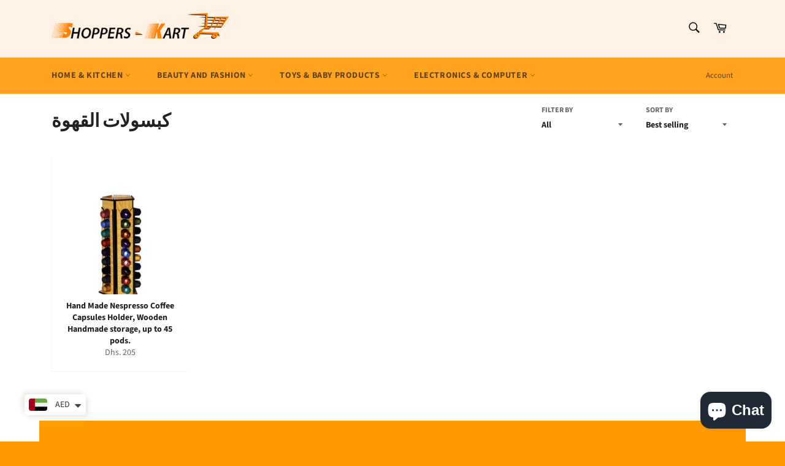

--- FILE ---
content_type: text/html; charset=utf-8
request_url: https://shoppers-kart.com/ar/collections/coffee-capsules
body_size: 32353
content:
<!doctype html>
<html class="no-js" lang="ar">
<head>
  <script async src="https://www.googletagmanager.com/gtag/js?id=AW-734357125"></script>
<script>
  window.dataLayer = window.dataLayer || [];
  function gtag(){dataLayer.push(arguments);}
  gtag('js', new Date());

  gtag('config', 'AW-734357125');
  gtag('config', 'G-312975438', {

'user_id': 'USER_ID'

});
</script>
<script>
  gtag('event', 'page_view', {
    'send_to': 'AW-734357125',
    'value': 'replace with value',
    'items': [{
      'id': 'replace with value',
      'google_business_vertical': 'retail'
    }]
  });
</script>
  
  <script> var fc_metafield_smartappbanner = {"appstatus":"enable","apptitle":"Shoppers-kart.com","appdescription":"Online Shopping website in UAE","price":"Free","iconurl":"https:\/\/cdn.shopify.com\/s\/files\/1\/0511\/4950\/4703\/products\/logo_31cbe8cf-d22e-4bb2-9469-57e10f4d73d9_350x350.jpg?v=1609167785","androidappurl":"https:\/\/play.google.com\/store\/apps\/details?id=com.shopperskart.shopifyapps","iosappurl":"https:\/\/apps.apple.com\/in\/app\/shoppers-kart\/id1526467247","buttontext":"VIEW","appid":"","bottombanner":"off","productdisplay":"false","scheme":"","run":"true"}; </script> <link rel="stylesheet" href="https://d1owz8ug8bf83z.cloudfront.net/shopify-apps/css/smartappbanner/smartbanner.min.css">
<script src="https://d1owz8ug8bf83z.cloudfront.net/shopify-apps//js/smartappbanner/smartbanner.min.js"></script>
<meta name="smartbanner:title" content="Shoppers-kart.com" />
<meta name="smartbanner:author" content="Online Shopping website in UAE">
<meta name="smartbanner:price" content="Free">
<meta name="smartbanner:price-suffix-apple" content=" - On the App Store">
<meta name="smartbanner:price-suffix-google" content=" - In Google Play">
<meta name="smartbanner:icon-apple" content="https://cdn.shopify.com/s/files/1/0511/4950/4703/products/logo_31cbe8cf-d22e-4bb2-9469-57e10f4d73d9_350x350.jpg?v=1609167785">
<meta name="smartbanner:icon-google" content="https://cdn.shopify.com/s/files/1/0511/4950/4703/products/logo_31cbe8cf-d22e-4bb2-9469-57e10f4d73d9_350x350.jpg?v=1609167785">
<meta name="smartbanner:button" content="VIEW">
<meta name="smartbanner:button-url-apple" content="https://apps.apple.com/in/app/shoppers-kart/id1526467247">
<meta name="smartbanner:button-url-google" content="https://play.google.com/store/apps/details?id=com.shopperskart.shopifyapps">
<meta name="smartbanner:enabled-platforms" content="android,ios">
 

  <meta name="uri-translation" content="on" />


  <meta charset="utf-8">
  <meta http-equiv="X-UA-Compatible" content="IE=edge,chrome=1">
  <meta name="viewport" content="width=device-width,initial-scale=1">
  <meta name="theme-color" content="#fff1e3">

  
    <link rel="shortcut icon" href="//shoppers-kart.com/cdn/shop/files/500x500_32x32.png?v=1619077231" type="image/png">
  

  <link rel="canonical" href="https://shoppers-kart.com/ar/collections/coffee-capsules">
  <title>
  كبسولات القهوة &ndash; Shoppers-kart.com
  </title>

  

  <!-- /snippets/social-meta-tags.liquid -->




<meta property="og:site_name" content="Shoppers-kart.com">
<meta property="og:url" content="https://shoppers-kart.com/ar/collections/coffee-capsules">
<meta property="og:title" content="كبسولات القهوة">
<meta property="og:type" content="product.group">
<meta property="og:description" content="شراء كمبيوتر الألعاب ، آلة القهوة التركية. ماكينة قهوة اسبريسو والمزيد بأفضل الأسعار. تسوق الآن في شوبرز كارت دبي. شحن مجاني داخل الإمارات العربية المتحدة ، دعم الدردشة متاح ، توصيل على مدار 24 ساعة في دبي وأبو ظبي والفجيرة ورأس الخيمة والشارقة وعجمان وأم القيوين. نشحن لجميع دول مجلس التعاون الخليجي.">

<meta property="og:image" content="http://shoppers-kart.com/cdn/shop/collections/2_1200x1200.jpg?v=1592373842">
<meta property="og:image:secure_url" content="https://shoppers-kart.com/cdn/shop/collections/2_1200x1200.jpg?v=1592373842">


  <meta name="twitter:site" content="@shopperskartdxb">

<meta name="twitter:card" content="summary_large_image">
<meta name="twitter:title" content="كبسولات القهوة">
<meta name="twitter:description" content="شراء كمبيوتر الألعاب ، آلة القهوة التركية. ماكينة قهوة اسبريسو والمزيد بأفضل الأسعار. تسوق الآن في شوبرز كارت دبي. شحن مجاني داخل الإمارات العربية المتحدة ، دعم الدردشة متاح ، توصيل على مدار 24 ساعة في دبي وأبو ظبي والفجيرة ورأس الخيمة والشارقة وعجمان وأم القيوين. نشحن لجميع دول مجلس التعاون الخليجي.">


  <script>
    document.documentElement.className = document.documentElement.className.replace('no-js', 'js');
  </script>

  <link href="//shoppers-kart.com/cdn/shop/t/13/assets/theme.scss.css?v=167180393642333939451759909788" rel="stylesheet" type="text/css" media="all" />

  <script>
    window.theme = window.theme || {};

    theme.strings = {
      stockAvailable: "1 available",
      addToCart: "Add to Cart",
      soldOut: "Sold Out",
      unavailable: "Unavailable",
      noStockAvailable: "The item could not be added to your cart because there are not enough in stock.",
      willNotShipUntil: "Will not ship until [date]",
      willBeInStockAfter: "Will be in stock after [date]",
      totalCartDiscount: "You're saving [savings]",
      addressError: "Error looking up that address",
      addressNoResults: "No results for that address",
      addressQueryLimit: "You have exceeded the Google API usage limit. Consider upgrading to a \u003ca href=\"https:\/\/developers.google.com\/maps\/premium\/usage-limits\"\u003ePremium Plan\u003c\/a\u003e.",
      authError: "There was a problem authenticating your Google Maps API Key.",
      slideNumber: "Slide [slide_number], current"
    };
  </script>

  <script src="//shoppers-kart.com/cdn/shop/t/13/assets/lazysizes.min.js?v=56045284683979784691618038683" async="async"></script>

  

  <script src="//shoppers-kart.com/cdn/shop/t/13/assets/vendor.js?v=59352919779726365461618038684" defer="defer"></script>

  

  <script src="//shoppers-kart.com/cdn/shop/t/13/assets/theme.js?v=171366231195154451781618038684" defer="defer"></script>

  <script>window.performance && window.performance.mark && window.performance.mark('shopify.content_for_header.start');</script><meta name="google-site-verification" content="lxiKrht6YzPaHRGp950K3cxuSmuV6wquWbs-uzyh7D8">
<meta name="facebook-domain-verification" content="ujyv3nzaqa8tnuct5g5d9o25e6eac4">
<meta name="facebook-domain-verification" content="uzzqp3g1s07emrvjttndt6fz0q34dd">
<meta id="shopify-digital-wallet" name="shopify-digital-wallet" content="/14348419158/digital_wallets/dialog">
<link rel="alternate" type="application/atom+xml" title="Feed" href="/ar/collections/coffee-capsules.atom" />
<link rel="alternate" hreflang="x-default" href="https://shoppers-kart.com/collections/coffee-capsules">
<link rel="alternate" hreflang="en" href="https://shoppers-kart.com/collections/coffee-capsules">
<link rel="alternate" hreflang="ar" href="https://shoppers-kart.com/ar/collections/coffee-capsules">
<link rel="alternate" type="application/json+oembed" href="https://shoppers-kart.com/ar/collections/coffee-capsules.oembed">
<script async="async" src="/checkouts/internal/preloads.js?locale=ar-AE"></script>
<script id="shopify-features" type="application/json">{"accessToken":"38fc75417b79d8084bbb09748930bcd3","betas":["rich-media-storefront-analytics"],"domain":"shoppers-kart.com","predictiveSearch":true,"shopId":14348419158,"locale":"ar"}</script>
<script>var Shopify = Shopify || {};
Shopify.shop = "shopperskartuae.myshopify.com";
Shopify.locale = "ar";
Shopify.currency = {"active":"AED","rate":"1.0"};
Shopify.country = "AE";
Shopify.theme = {"name":"Venture","id":120230838358,"schema_name":"Venture","schema_version":"12.4.0","theme_store_id":775,"role":"main"};
Shopify.theme.handle = "null";
Shopify.theme.style = {"id":null,"handle":null};
Shopify.cdnHost = "shoppers-kart.com/cdn";
Shopify.routes = Shopify.routes || {};
Shopify.routes.root = "/ar/";</script>
<script type="module">!function(o){(o.Shopify=o.Shopify||{}).modules=!0}(window);</script>
<script>!function(o){function n(){var o=[];function n(){o.push(Array.prototype.slice.apply(arguments))}return n.q=o,n}var t=o.Shopify=o.Shopify||{};t.loadFeatures=n(),t.autoloadFeatures=n()}(window);</script>
<script id="shop-js-analytics" type="application/json">{"pageType":"collection"}</script>
<script defer="defer" async type="module" src="//shoppers-kart.com/cdn/shopifycloud/shop-js/modules/v2/client.init-shop-cart-sync_BT-GjEfc.en.esm.js"></script>
<script defer="defer" async type="module" src="//shoppers-kart.com/cdn/shopifycloud/shop-js/modules/v2/chunk.common_D58fp_Oc.esm.js"></script>
<script defer="defer" async type="module" src="//shoppers-kart.com/cdn/shopifycloud/shop-js/modules/v2/chunk.modal_xMitdFEc.esm.js"></script>
<script type="module">
  await import("//shoppers-kart.com/cdn/shopifycloud/shop-js/modules/v2/client.init-shop-cart-sync_BT-GjEfc.en.esm.js");
await import("//shoppers-kart.com/cdn/shopifycloud/shop-js/modules/v2/chunk.common_D58fp_Oc.esm.js");
await import("//shoppers-kart.com/cdn/shopifycloud/shop-js/modules/v2/chunk.modal_xMitdFEc.esm.js");

  window.Shopify.SignInWithShop?.initShopCartSync?.({"fedCMEnabled":true,"windoidEnabled":true});

</script>
<script>(function() {
  var isLoaded = false;
  function asyncLoad() {
    if (isLoaded) return;
    isLoaded = true;
    var urls = ["https:\/\/d1owz8ug8bf83z.cloudfront.net\/shopify-apps\/\/js\/smartappbanner\/smartappbanner.js?shop=shopperskartuae.myshopify.com","https:\/\/shopi.plexhr.com\/orderDeadlineInt\/script\/plex.php?shop=shopperskartuae.myshopify.com","https:\/\/gtranslate.io\/shopify\/gtranslate.js?shop=shopperskartuae.myshopify.com","\/\/cdn.shopify.com\/proxy\/031064d3d30185c289038476e292e687057782aa0c16b89ee8ab568cc32296a9\/bingshoppingtool-t2app-prod.trafficmanager.net\/uet\/tracking_script?shop=shopperskartuae.myshopify.com\u0026sp-cache-control=cHVibGljLCBtYXgtYWdlPTkwMA","https:\/\/cdn.shopify.com\/s\/files\/1\/0449\/2568\/1820\/t\/4\/assets\/booster_currency.js?v=1624978055\u0026shop=shopperskartuae.myshopify.com","https:\/\/cdn.shopify.com\/s\/files\/1\/0449\/2568\/1820\/t\/4\/assets\/booster_currency.js?v=1624978055\u0026shop=shopperskartuae.myshopify.com","https:\/\/intg.snapchat.com\/shopify\/shopify-scevent-init.js?id=f8d547d5-28a1-4487-9c34-661e1934b892\u0026shop=shopperskartuae.myshopify.com","https:\/\/restock.semget.com\/\/scripttags\/semget.js?shop=shopperskartuae.myshopify.com","https:\/\/cdn.shopify.com\/s\/files\/1\/0143\/4841\/9158\/t\/13\/assets\/rev_14348419158.js?v=1729753206\u0026shop=shopperskartuae.myshopify.com"];
    for (var i = 0; i < urls.length; i++) {
      var s = document.createElement('script');
      s.type = 'text/javascript';
      s.async = true;
      s.src = urls[i];
      var x = document.getElementsByTagName('script')[0];
      x.parentNode.insertBefore(s, x);
    }
  };
  if(window.attachEvent) {
    window.attachEvent('onload', asyncLoad);
  } else {
    window.addEventListener('load', asyncLoad, false);
  }
})();</script>
<script id="__st">var __st={"a":14348419158,"offset":14400,"reqid":"649c7457-398f-4e57-92af-e20f342190c0-1769393986","pageurl":"shoppers-kart.com\/ar\/collections\/coffee-capsules","u":"041e7716bfbe","p":"collection","rtyp":"collection","rid":170364174422};</script>
<script>window.ShopifyPaypalV4VisibilityTracking = true;</script>
<script id="captcha-bootstrap">!function(){'use strict';const t='contact',e='account',n='new_comment',o=[[t,t],['blogs',n],['comments',n],[t,'customer']],c=[[e,'customer_login'],[e,'guest_login'],[e,'recover_customer_password'],[e,'create_customer']],r=t=>t.map((([t,e])=>`form[action*='/${t}']:not([data-nocaptcha='true']) input[name='form_type'][value='${e}']`)).join(','),a=t=>()=>t?[...document.querySelectorAll(t)].map((t=>t.form)):[];function s(){const t=[...o],e=r(t);return a(e)}const i='password',u='form_key',d=['recaptcha-v3-token','g-recaptcha-response','h-captcha-response',i],f=()=>{try{return window.sessionStorage}catch{return}},m='__shopify_v',_=t=>t.elements[u];function p(t,e,n=!1){try{const o=window.sessionStorage,c=JSON.parse(o.getItem(e)),{data:r}=function(t){const{data:e,action:n}=t;return t[m]||n?{data:e,action:n}:{data:t,action:n}}(c);for(const[e,n]of Object.entries(r))t.elements[e]&&(t.elements[e].value=n);n&&o.removeItem(e)}catch(o){console.error('form repopulation failed',{error:o})}}const l='form_type',E='cptcha';function T(t){t.dataset[E]=!0}const w=window,h=w.document,L='Shopify',v='ce_forms',y='captcha';let A=!1;((t,e)=>{const n=(g='f06e6c50-85a8-45c8-87d0-21a2b65856fe',I='https://cdn.shopify.com/shopifycloud/storefront-forms-hcaptcha/ce_storefront_forms_captcha_hcaptcha.v1.5.2.iife.js',D={infoText:'Protected by hCaptcha',privacyText:'Privacy',termsText:'Terms'},(t,e,n)=>{const o=w[L][v],c=o.bindForm;if(c)return c(t,g,e,D).then(n);var r;o.q.push([[t,g,e,D],n]),r=I,A||(h.body.append(Object.assign(h.createElement('script'),{id:'captcha-provider',async:!0,src:r})),A=!0)});var g,I,D;w[L]=w[L]||{},w[L][v]=w[L][v]||{},w[L][v].q=[],w[L][y]=w[L][y]||{},w[L][y].protect=function(t,e){n(t,void 0,e),T(t)},Object.freeze(w[L][y]),function(t,e,n,w,h,L){const[v,y,A,g]=function(t,e,n){const i=e?o:[],u=t?c:[],d=[...i,...u],f=r(d),m=r(i),_=r(d.filter((([t,e])=>n.includes(e))));return[a(f),a(m),a(_),s()]}(w,h,L),I=t=>{const e=t.target;return e instanceof HTMLFormElement?e:e&&e.form},D=t=>v().includes(t);t.addEventListener('submit',(t=>{const e=I(t);if(!e)return;const n=D(e)&&!e.dataset.hcaptchaBound&&!e.dataset.recaptchaBound,o=_(e),c=g().includes(e)&&(!o||!o.value);(n||c)&&t.preventDefault(),c&&!n&&(function(t){try{if(!f())return;!function(t){const e=f();if(!e)return;const n=_(t);if(!n)return;const o=n.value;o&&e.removeItem(o)}(t);const e=Array.from(Array(32),(()=>Math.random().toString(36)[2])).join('');!function(t,e){_(t)||t.append(Object.assign(document.createElement('input'),{type:'hidden',name:u})),t.elements[u].value=e}(t,e),function(t,e){const n=f();if(!n)return;const o=[...t.querySelectorAll(`input[type='${i}']`)].map((({name:t})=>t)),c=[...d,...o],r={};for(const[a,s]of new FormData(t).entries())c.includes(a)||(r[a]=s);n.setItem(e,JSON.stringify({[m]:1,action:t.action,data:r}))}(t,e)}catch(e){console.error('failed to persist form',e)}}(e),e.submit())}));const S=(t,e)=>{t&&!t.dataset[E]&&(n(t,e.some((e=>e===t))),T(t))};for(const o of['focusin','change'])t.addEventListener(o,(t=>{const e=I(t);D(e)&&S(e,y())}));const B=e.get('form_key'),M=e.get(l),P=B&&M;t.addEventListener('DOMContentLoaded',(()=>{const t=y();if(P)for(const e of t)e.elements[l].value===M&&p(e,B);[...new Set([...A(),...v().filter((t=>'true'===t.dataset.shopifyCaptcha))])].forEach((e=>S(e,t)))}))}(h,new URLSearchParams(w.location.search),n,t,e,['guest_login'])})(!0,!0)}();</script>
<script integrity="sha256-4kQ18oKyAcykRKYeNunJcIwy7WH5gtpwJnB7kiuLZ1E=" data-source-attribution="shopify.loadfeatures" defer="defer" src="//shoppers-kart.com/cdn/shopifycloud/storefront/assets/storefront/load_feature-a0a9edcb.js" crossorigin="anonymous"></script>
<script data-source-attribution="shopify.dynamic_checkout.dynamic.init">var Shopify=Shopify||{};Shopify.PaymentButton=Shopify.PaymentButton||{isStorefrontPortableWallets:!0,init:function(){window.Shopify.PaymentButton.init=function(){};var t=document.createElement("script");t.src="https://shoppers-kart.com/cdn/shopifycloud/portable-wallets/latest/portable-wallets.ar.js",t.type="module",document.head.appendChild(t)}};
</script>
<script data-source-attribution="shopify.dynamic_checkout.buyer_consent">
  function portableWalletsHideBuyerConsent(e){var t=document.getElementById("shopify-buyer-consent"),n=document.getElementById("shopify-subscription-policy-button");t&&n&&(t.classList.add("hidden"),t.setAttribute("aria-hidden","true"),n.removeEventListener("click",e))}function portableWalletsShowBuyerConsent(e){var t=document.getElementById("shopify-buyer-consent"),n=document.getElementById("shopify-subscription-policy-button");t&&n&&(t.classList.remove("hidden"),t.removeAttribute("aria-hidden"),n.addEventListener("click",e))}window.Shopify?.PaymentButton&&(window.Shopify.PaymentButton.hideBuyerConsent=portableWalletsHideBuyerConsent,window.Shopify.PaymentButton.showBuyerConsent=portableWalletsShowBuyerConsent);
</script>
<script data-source-attribution="shopify.dynamic_checkout.cart.bootstrap">document.addEventListener("DOMContentLoaded",(function(){function t(){return document.querySelector("shopify-accelerated-checkout-cart, shopify-accelerated-checkout")}if(t())Shopify.PaymentButton.init();else{new MutationObserver((function(e,n){t()&&(Shopify.PaymentButton.init(),n.disconnect())})).observe(document.body,{childList:!0,subtree:!0})}}));
</script>
<script id='scb4127' type='text/javascript' async='' src='https://shoppers-kart.com/cdn/shopifycloud/privacy-banner/storefront-banner.js'></script>
<script>window.performance && window.performance.mark && window.performance.mark('shopify.content_for_header.end');</script>

<script id='fm-source-script'>let FreshMarketerSourceMap={}; // This wil be single source of truth for all the operations from MAS TO SHOPIFY 
      
// For Loading the customer information     


// For Loading the Current Product  information          
    

// For Loading the Shopify CART Product  information          
let shopifyCartEventData = {"note":null,"attributes":{},"original_total_price":0,"total_price":0,"total_discount":0,"total_weight":0.0,"item_count":0,"items":[],"requires_shipping":false,"currency":"AED","items_subtotal_price":0,"cart_level_discount_applications":[],"checkout_charge_amount":0};

//For Getting Collection associated with Product


FreshMarketerSourceMap.shopifyCartEventData=shopifyCartEventData; 
FreshMarketerSourceMap.shopName = "Shoppers-kart.com"</script>

  <meta name="p:domain_verify" content="1a25f945108db36c74e3e7fa0de61ef8"/>
  
<script src="https://cdn.shopify.com/extensions/a9a32278-85fd-435d-a2e4-15afbc801656/nova-multi-currency-converter-1/assets/nova-cur-app-embed.js" type="text/javascript" defer="defer"></script>
<link href="https://cdn.shopify.com/extensions/a9a32278-85fd-435d-a2e4-15afbc801656/nova-multi-currency-converter-1/assets/nova-cur.css" rel="stylesheet" type="text/css" media="all">
<script src="https://cdn.shopify.com/extensions/e8878072-2f6b-4e89-8082-94b04320908d/inbox-1254/assets/inbox-chat-loader.js" type="text/javascript" defer="defer"></script>
<script src="https://cdn.shopify.com/extensions/55fefd76-35ff-4656-98b5-29ebc814b57d/tydal-reviews-21/assets/rev-app-embed.js" type="text/javascript" defer="defer"></script>
<link href="https://monorail-edge.shopifysvc.com" rel="dns-prefetch">
<script>(function(){if ("sendBeacon" in navigator && "performance" in window) {try {var session_token_from_headers = performance.getEntriesByType('navigation')[0].serverTiming.find(x => x.name == '_s').description;} catch {var session_token_from_headers = undefined;}var session_cookie_matches = document.cookie.match(/_shopify_s=([^;]*)/);var session_token_from_cookie = session_cookie_matches && session_cookie_matches.length === 2 ? session_cookie_matches[1] : "";var session_token = session_token_from_headers || session_token_from_cookie || "";function handle_abandonment_event(e) {var entries = performance.getEntries().filter(function(entry) {return /monorail-edge.shopifysvc.com/.test(entry.name);});if (!window.abandonment_tracked && entries.length === 0) {window.abandonment_tracked = true;var currentMs = Date.now();var navigation_start = performance.timing.navigationStart;var payload = {shop_id: 14348419158,url: window.location.href,navigation_start,duration: currentMs - navigation_start,session_token,page_type: "collection"};window.navigator.sendBeacon("https://monorail-edge.shopifysvc.com/v1/produce", JSON.stringify({schema_id: "online_store_buyer_site_abandonment/1.1",payload: payload,metadata: {event_created_at_ms: currentMs,event_sent_at_ms: currentMs}}));}}window.addEventListener('pagehide', handle_abandonment_event);}}());</script>
<script id="web-pixels-manager-setup">(function e(e,d,r,n,o){if(void 0===o&&(o={}),!Boolean(null===(a=null===(i=window.Shopify)||void 0===i?void 0:i.analytics)||void 0===a?void 0:a.replayQueue)){var i,a;window.Shopify=window.Shopify||{};var t=window.Shopify;t.analytics=t.analytics||{};var s=t.analytics;s.replayQueue=[],s.publish=function(e,d,r){return s.replayQueue.push([e,d,r]),!0};try{self.performance.mark("wpm:start")}catch(e){}var l=function(){var e={modern:/Edge?\/(1{2}[4-9]|1[2-9]\d|[2-9]\d{2}|\d{4,})\.\d+(\.\d+|)|Firefox\/(1{2}[4-9]|1[2-9]\d|[2-9]\d{2}|\d{4,})\.\d+(\.\d+|)|Chrom(ium|e)\/(9{2}|\d{3,})\.\d+(\.\d+|)|(Maci|X1{2}).+ Version\/(15\.\d+|(1[6-9]|[2-9]\d|\d{3,})\.\d+)([,.]\d+|)( \(\w+\)|)( Mobile\/\w+|) Safari\/|Chrome.+OPR\/(9{2}|\d{3,})\.\d+\.\d+|(CPU[ +]OS|iPhone[ +]OS|CPU[ +]iPhone|CPU IPhone OS|CPU iPad OS)[ +]+(15[._]\d+|(1[6-9]|[2-9]\d|\d{3,})[._]\d+)([._]\d+|)|Android:?[ /-](13[3-9]|1[4-9]\d|[2-9]\d{2}|\d{4,})(\.\d+|)(\.\d+|)|Android.+Firefox\/(13[5-9]|1[4-9]\d|[2-9]\d{2}|\d{4,})\.\d+(\.\d+|)|Android.+Chrom(ium|e)\/(13[3-9]|1[4-9]\d|[2-9]\d{2}|\d{4,})\.\d+(\.\d+|)|SamsungBrowser\/([2-9]\d|\d{3,})\.\d+/,legacy:/Edge?\/(1[6-9]|[2-9]\d|\d{3,})\.\d+(\.\d+|)|Firefox\/(5[4-9]|[6-9]\d|\d{3,})\.\d+(\.\d+|)|Chrom(ium|e)\/(5[1-9]|[6-9]\d|\d{3,})\.\d+(\.\d+|)([\d.]+$|.*Safari\/(?![\d.]+ Edge\/[\d.]+$))|(Maci|X1{2}).+ Version\/(10\.\d+|(1[1-9]|[2-9]\d|\d{3,})\.\d+)([,.]\d+|)( \(\w+\)|)( Mobile\/\w+|) Safari\/|Chrome.+OPR\/(3[89]|[4-9]\d|\d{3,})\.\d+\.\d+|(CPU[ +]OS|iPhone[ +]OS|CPU[ +]iPhone|CPU IPhone OS|CPU iPad OS)[ +]+(10[._]\d+|(1[1-9]|[2-9]\d|\d{3,})[._]\d+)([._]\d+|)|Android:?[ /-](13[3-9]|1[4-9]\d|[2-9]\d{2}|\d{4,})(\.\d+|)(\.\d+|)|Mobile Safari.+OPR\/([89]\d|\d{3,})\.\d+\.\d+|Android.+Firefox\/(13[5-9]|1[4-9]\d|[2-9]\d{2}|\d{4,})\.\d+(\.\d+|)|Android.+Chrom(ium|e)\/(13[3-9]|1[4-9]\d|[2-9]\d{2}|\d{4,})\.\d+(\.\d+|)|Android.+(UC? ?Browser|UCWEB|U3)[ /]?(15\.([5-9]|\d{2,})|(1[6-9]|[2-9]\d|\d{3,})\.\d+)\.\d+|SamsungBrowser\/(5\.\d+|([6-9]|\d{2,})\.\d+)|Android.+MQ{2}Browser\/(14(\.(9|\d{2,})|)|(1[5-9]|[2-9]\d|\d{3,})(\.\d+|))(\.\d+|)|K[Aa][Ii]OS\/(3\.\d+|([4-9]|\d{2,})\.\d+)(\.\d+|)/},d=e.modern,r=e.legacy,n=navigator.userAgent;return n.match(d)?"modern":n.match(r)?"legacy":"unknown"}(),u="modern"===l?"modern":"legacy",c=(null!=n?n:{modern:"",legacy:""})[u],f=function(e){return[e.baseUrl,"/wpm","/b",e.hashVersion,"modern"===e.buildTarget?"m":"l",".js"].join("")}({baseUrl:d,hashVersion:r,buildTarget:u}),m=function(e){var d=e.version,r=e.bundleTarget,n=e.surface,o=e.pageUrl,i=e.monorailEndpoint;return{emit:function(e){var a=e.status,t=e.errorMsg,s=(new Date).getTime(),l=JSON.stringify({metadata:{event_sent_at_ms:s},events:[{schema_id:"web_pixels_manager_load/3.1",payload:{version:d,bundle_target:r,page_url:o,status:a,surface:n,error_msg:t},metadata:{event_created_at_ms:s}}]});if(!i)return console&&console.warn&&console.warn("[Web Pixels Manager] No Monorail endpoint provided, skipping logging."),!1;try{return self.navigator.sendBeacon.bind(self.navigator)(i,l)}catch(e){}var u=new XMLHttpRequest;try{return u.open("POST",i,!0),u.setRequestHeader("Content-Type","text/plain"),u.send(l),!0}catch(e){return console&&console.warn&&console.warn("[Web Pixels Manager] Got an unhandled error while logging to Monorail."),!1}}}}({version:r,bundleTarget:l,surface:e.surface,pageUrl:self.location.href,monorailEndpoint:e.monorailEndpoint});try{o.browserTarget=l,function(e){var d=e.src,r=e.async,n=void 0===r||r,o=e.onload,i=e.onerror,a=e.sri,t=e.scriptDataAttributes,s=void 0===t?{}:t,l=document.createElement("script"),u=document.querySelector("head"),c=document.querySelector("body");if(l.async=n,l.src=d,a&&(l.integrity=a,l.crossOrigin="anonymous"),s)for(var f in s)if(Object.prototype.hasOwnProperty.call(s,f))try{l.dataset[f]=s[f]}catch(e){}if(o&&l.addEventListener("load",o),i&&l.addEventListener("error",i),u)u.appendChild(l);else{if(!c)throw new Error("Did not find a head or body element to append the script");c.appendChild(l)}}({src:f,async:!0,onload:function(){if(!function(){var e,d;return Boolean(null===(d=null===(e=window.Shopify)||void 0===e?void 0:e.analytics)||void 0===d?void 0:d.initialized)}()){var d=window.webPixelsManager.init(e)||void 0;if(d){var r=window.Shopify.analytics;r.replayQueue.forEach((function(e){var r=e[0],n=e[1],o=e[2];d.publishCustomEvent(r,n,o)})),r.replayQueue=[],r.publish=d.publishCustomEvent,r.visitor=d.visitor,r.initialized=!0}}},onerror:function(){return m.emit({status:"failed",errorMsg:"".concat(f," has failed to load")})},sri:function(e){var d=/^sha384-[A-Za-z0-9+/=]+$/;return"string"==typeof e&&d.test(e)}(c)?c:"",scriptDataAttributes:o}),m.emit({status:"loading"})}catch(e){m.emit({status:"failed",errorMsg:(null==e?void 0:e.message)||"Unknown error"})}}})({shopId: 14348419158,storefrontBaseUrl: "https://shoppers-kart.com",extensionsBaseUrl: "https://extensions.shopifycdn.com/cdn/shopifycloud/web-pixels-manager",monorailEndpoint: "https://monorail-edge.shopifysvc.com/unstable/produce_batch",surface: "storefront-renderer",enabledBetaFlags: ["2dca8a86"],webPixelsConfigList: [{"id":"2231763238","configuration":"{\"ti\":\"56375664\",\"endpoint\":\"https:\/\/bat.bing.com\/action\/0\"}","eventPayloadVersion":"v1","runtimeContext":"STRICT","scriptVersion":"5ee93563fe31b11d2d65e2f09a5229dc","type":"APP","apiClientId":2997493,"privacyPurposes":["ANALYTICS","MARKETING","SALE_OF_DATA"],"dataSharingAdjustments":{"protectedCustomerApprovalScopes":["read_customer_personal_data"]}},{"id":"779223334","configuration":"{\"config\":\"{\\\"pixel_id\\\":\\\"G-XMC0D6RZNS\\\",\\\"target_country\\\":\\\"AE\\\",\\\"gtag_events\\\":[{\\\"type\\\":\\\"search\\\",\\\"action_label\\\":[\\\"G-XMC0D6RZNS\\\",\\\"AW-734357125\\\/XJ9pCJ3ToboBEIXNld4C\\\"]},{\\\"type\\\":\\\"begin_checkout\\\",\\\"action_label\\\":[\\\"G-XMC0D6RZNS\\\",\\\"AW-734357125\\\/h6kZCJrToboBEIXNld4C\\\"]},{\\\"type\\\":\\\"view_item\\\",\\\"action_label\\\":[\\\"G-XMC0D6RZNS\\\",\\\"AW-734357125\\\/oFxjCJTToboBEIXNld4C\\\",\\\"MC-RQYRFGM63V\\\"]},{\\\"type\\\":\\\"purchase\\\",\\\"action_label\\\":[\\\"G-XMC0D6RZNS\\\",\\\"AW-734357125\\\/iQaBCJHToboBEIXNld4C\\\",\\\"MC-RQYRFGM63V\\\"]},{\\\"type\\\":\\\"page_view\\\",\\\"action_label\\\":[\\\"G-XMC0D6RZNS\\\",\\\"AW-734357125\\\/gQIOCI7ToboBEIXNld4C\\\",\\\"MC-RQYRFGM63V\\\"]},{\\\"type\\\":\\\"add_payment_info\\\",\\\"action_label\\\":[\\\"G-XMC0D6RZNS\\\",\\\"AW-734357125\\\/AkfZCJjUoboBEIXNld4C\\\"]},{\\\"type\\\":\\\"add_to_cart\\\",\\\"action_label\\\":[\\\"G-XMC0D6RZNS\\\",\\\"AW-734357125\\\/0Ar9CJfToboBEIXNld4C\\\"]}],\\\"enable_monitoring_mode\\\":false}\"}","eventPayloadVersion":"v1","runtimeContext":"OPEN","scriptVersion":"b2a88bafab3e21179ed38636efcd8a93","type":"APP","apiClientId":1780363,"privacyPurposes":[],"dataSharingAdjustments":{"protectedCustomerApprovalScopes":["read_customer_address","read_customer_email","read_customer_name","read_customer_personal_data","read_customer_phone"]}},{"id":"738558246","configuration":"{\"pixelCode\":\"C4EB90NUGLMCED7HDE0G\"}","eventPayloadVersion":"v1","runtimeContext":"STRICT","scriptVersion":"22e92c2ad45662f435e4801458fb78cc","type":"APP","apiClientId":4383523,"privacyPurposes":["ANALYTICS","MARKETING","SALE_OF_DATA"],"dataSharingAdjustments":{"protectedCustomerApprovalScopes":["read_customer_address","read_customer_email","read_customer_name","read_customer_personal_data","read_customer_phone"]}},{"id":"331940134","configuration":"{\"pixel_id\":\"232107367778659\",\"pixel_type\":\"facebook_pixel\",\"metaapp_system_user_token\":\"-\"}","eventPayloadVersion":"v1","runtimeContext":"OPEN","scriptVersion":"ca16bc87fe92b6042fbaa3acc2fbdaa6","type":"APP","apiClientId":2329312,"privacyPurposes":["ANALYTICS","MARKETING","SALE_OF_DATA"],"dataSharingAdjustments":{"protectedCustomerApprovalScopes":["read_customer_address","read_customer_email","read_customer_name","read_customer_personal_data","read_customer_phone"]}},{"id":"11174182","configuration":"{\"pixelId\":\"f8d547d5-28a1-4487-9c34-661e1934b892\"}","eventPayloadVersion":"v1","runtimeContext":"STRICT","scriptVersion":"c119f01612c13b62ab52809eb08154bb","type":"APP","apiClientId":2556259,"privacyPurposes":["ANALYTICS","MARKETING","SALE_OF_DATA"],"dataSharingAdjustments":{"protectedCustomerApprovalScopes":["read_customer_address","read_customer_email","read_customer_name","read_customer_personal_data","read_customer_phone"]}},{"id":"shopify-app-pixel","configuration":"{}","eventPayloadVersion":"v1","runtimeContext":"STRICT","scriptVersion":"0450","apiClientId":"shopify-pixel","type":"APP","privacyPurposes":["ANALYTICS","MARKETING"]},{"id":"shopify-custom-pixel","eventPayloadVersion":"v1","runtimeContext":"LAX","scriptVersion":"0450","apiClientId":"shopify-pixel","type":"CUSTOM","privacyPurposes":["ANALYTICS","MARKETING"]}],isMerchantRequest: false,initData: {"shop":{"name":"Shoppers-kart.com","paymentSettings":{"currencyCode":"AED"},"myshopifyDomain":"shopperskartuae.myshopify.com","countryCode":"AE","storefrontUrl":"https:\/\/shoppers-kart.com\/ar"},"customer":null,"cart":null,"checkout":null,"productVariants":[],"purchasingCompany":null},},"https://shoppers-kart.com/cdn","fcfee988w5aeb613cpc8e4bc33m6693e112",{"modern":"","legacy":""},{"shopId":"14348419158","storefrontBaseUrl":"https:\/\/shoppers-kart.com","extensionBaseUrl":"https:\/\/extensions.shopifycdn.com\/cdn\/shopifycloud\/web-pixels-manager","surface":"storefront-renderer","enabledBetaFlags":"[\"2dca8a86\"]","isMerchantRequest":"false","hashVersion":"fcfee988w5aeb613cpc8e4bc33m6693e112","publish":"custom","events":"[[\"page_viewed\",{}],[\"collection_viewed\",{\"collection\":{\"id\":\"170364174422\",\"title\":\"كبسولات القهوة\",\"productVariants\":[{\"price\":{\"amount\":205.0,\"currencyCode\":\"AED\"},\"product\":{\"title\":\"Hand Made Nespresso Coffee Capsules Holder, Wooden Handmade storage, up to 45 pods.\",\"vendor\":\"Shoppers-kart.com\",\"id\":\"4707150331990\",\"untranslatedTitle\":\"Hand Made Nespresso Coffee Capsules Holder, Wooden Handmade storage, up to 45 pods.\",\"url\":\"\/ar\/products\/hand-made-nespresso-coffee-capsules-holder-wooden-handmade-storage-up-to-45-pods\",\"type\":\"Coffee Machine Accessories\"},\"id\":\"32528086761558\",\"image\":{\"src\":\"\/\/shoppers-kart.com\/cdn\/shop\/products\/1_2d334767-515d-4317-b974-ce047963e471.jpg?v=1594424026\"},\"sku\":\"Hand Made Nespresso Capsules Holder\",\"title\":\"Default Title\",\"untranslatedTitle\":\"Default Title\"}]}}]]"});</script><script>
  window.ShopifyAnalytics = window.ShopifyAnalytics || {};
  window.ShopifyAnalytics.meta = window.ShopifyAnalytics.meta || {};
  window.ShopifyAnalytics.meta.currency = 'AED';
  var meta = {"products":[{"id":4707150331990,"gid":"gid:\/\/shopify\/Product\/4707150331990","vendor":"Shoppers-kart.com","type":"Coffee Machine Accessories","handle":"hand-made-nespresso-coffee-capsules-holder-wooden-handmade-storage-up-to-45-pods","variants":[{"id":32528086761558,"price":20500,"name":"Hand Made Nespresso Coffee Capsules Holder, Wooden Handmade storage, up to 45 pods.","public_title":null,"sku":"Hand Made Nespresso Capsules Holder"}],"remote":false}],"page":{"pageType":"collection","resourceType":"collection","resourceId":170364174422,"requestId":"649c7457-398f-4e57-92af-e20f342190c0-1769393986"}};
  for (var attr in meta) {
    window.ShopifyAnalytics.meta[attr] = meta[attr];
  }
</script>
<script class="analytics">
  (function () {
    var customDocumentWrite = function(content) {
      var jquery = null;

      if (window.jQuery) {
        jquery = window.jQuery;
      } else if (window.Checkout && window.Checkout.$) {
        jquery = window.Checkout.$;
      }

      if (jquery) {
        jquery('body').append(content);
      }
    };

    var hasLoggedConversion = function(token) {
      if (token) {
        return document.cookie.indexOf('loggedConversion=' + token) !== -1;
      }
      return false;
    }

    var setCookieIfConversion = function(token) {
      if (token) {
        var twoMonthsFromNow = new Date(Date.now());
        twoMonthsFromNow.setMonth(twoMonthsFromNow.getMonth() + 2);

        document.cookie = 'loggedConversion=' + token + '; expires=' + twoMonthsFromNow;
      }
    }

    var trekkie = window.ShopifyAnalytics.lib = window.trekkie = window.trekkie || [];
    if (trekkie.integrations) {
      return;
    }
    trekkie.methods = [
      'identify',
      'page',
      'ready',
      'track',
      'trackForm',
      'trackLink'
    ];
    trekkie.factory = function(method) {
      return function() {
        var args = Array.prototype.slice.call(arguments);
        args.unshift(method);
        trekkie.push(args);
        return trekkie;
      };
    };
    for (var i = 0; i < trekkie.methods.length; i++) {
      var key = trekkie.methods[i];
      trekkie[key] = trekkie.factory(key);
    }
    trekkie.load = function(config) {
      trekkie.config = config || {};
      trekkie.config.initialDocumentCookie = document.cookie;
      var first = document.getElementsByTagName('script')[0];
      var script = document.createElement('script');
      script.type = 'text/javascript';
      script.onerror = function(e) {
        var scriptFallback = document.createElement('script');
        scriptFallback.type = 'text/javascript';
        scriptFallback.onerror = function(error) {
                var Monorail = {
      produce: function produce(monorailDomain, schemaId, payload) {
        var currentMs = new Date().getTime();
        var event = {
          schema_id: schemaId,
          payload: payload,
          metadata: {
            event_created_at_ms: currentMs,
            event_sent_at_ms: currentMs
          }
        };
        return Monorail.sendRequest("https://" + monorailDomain + "/v1/produce", JSON.stringify(event));
      },
      sendRequest: function sendRequest(endpointUrl, payload) {
        // Try the sendBeacon API
        if (window && window.navigator && typeof window.navigator.sendBeacon === 'function' && typeof window.Blob === 'function' && !Monorail.isIos12()) {
          var blobData = new window.Blob([payload], {
            type: 'text/plain'
          });

          if (window.navigator.sendBeacon(endpointUrl, blobData)) {
            return true;
          } // sendBeacon was not successful

        } // XHR beacon

        var xhr = new XMLHttpRequest();

        try {
          xhr.open('POST', endpointUrl);
          xhr.setRequestHeader('Content-Type', 'text/plain');
          xhr.send(payload);
        } catch (e) {
          console.log(e);
        }

        return false;
      },
      isIos12: function isIos12() {
        return window.navigator.userAgent.lastIndexOf('iPhone; CPU iPhone OS 12_') !== -1 || window.navigator.userAgent.lastIndexOf('iPad; CPU OS 12_') !== -1;
      }
    };
    Monorail.produce('monorail-edge.shopifysvc.com',
      'trekkie_storefront_load_errors/1.1',
      {shop_id: 14348419158,
      theme_id: 120230838358,
      app_name: "storefront",
      context_url: window.location.href,
      source_url: "//shoppers-kart.com/cdn/s/trekkie.storefront.8d95595f799fbf7e1d32231b9a28fd43b70c67d3.min.js"});

        };
        scriptFallback.async = true;
        scriptFallback.src = '//shoppers-kart.com/cdn/s/trekkie.storefront.8d95595f799fbf7e1d32231b9a28fd43b70c67d3.min.js';
        first.parentNode.insertBefore(scriptFallback, first);
      };
      script.async = true;
      script.src = '//shoppers-kart.com/cdn/s/trekkie.storefront.8d95595f799fbf7e1d32231b9a28fd43b70c67d3.min.js';
      first.parentNode.insertBefore(script, first);
    };
    trekkie.load(
      {"Trekkie":{"appName":"storefront","development":false,"defaultAttributes":{"shopId":14348419158,"isMerchantRequest":null,"themeId":120230838358,"themeCityHash":"15285280654052626415","contentLanguage":"ar","currency":"AED","eventMetadataId":"0423d02d-cc82-4224-b367-652896439704"},"isServerSideCookieWritingEnabled":true,"monorailRegion":"shop_domain","enabledBetaFlags":["65f19447"]},"Session Attribution":{},"S2S":{"facebookCapiEnabled":false,"source":"trekkie-storefront-renderer","apiClientId":580111}}
    );

    var loaded = false;
    trekkie.ready(function() {
      if (loaded) return;
      loaded = true;

      window.ShopifyAnalytics.lib = window.trekkie;

      var originalDocumentWrite = document.write;
      document.write = customDocumentWrite;
      try { window.ShopifyAnalytics.merchantGoogleAnalytics.call(this); } catch(error) {};
      document.write = originalDocumentWrite;

      window.ShopifyAnalytics.lib.page(null,{"pageType":"collection","resourceType":"collection","resourceId":170364174422,"requestId":"649c7457-398f-4e57-92af-e20f342190c0-1769393986","shopifyEmitted":true});

      var match = window.location.pathname.match(/checkouts\/(.+)\/(thank_you|post_purchase)/)
      var token = match? match[1]: undefined;
      if (!hasLoggedConversion(token)) {
        setCookieIfConversion(token);
        window.ShopifyAnalytics.lib.track("Viewed Product Category",{"currency":"AED","category":"Collection: coffee-capsules","collectionName":"coffee-capsules","collectionId":170364174422,"nonInteraction":true},undefined,undefined,{"shopifyEmitted":true});
      }
    });


        var eventsListenerScript = document.createElement('script');
        eventsListenerScript.async = true;
        eventsListenerScript.src = "//shoppers-kart.com/cdn/shopifycloud/storefront/assets/shop_events_listener-3da45d37.js";
        document.getElementsByTagName('head')[0].appendChild(eventsListenerScript);

})();</script>
<script
  defer
  src="https://shoppers-kart.com/cdn/shopifycloud/perf-kit/shopify-perf-kit-3.0.4.min.js"
  data-application="storefront-renderer"
  data-shop-id="14348419158"
  data-render-region="gcp-us-east1"
  data-page-type="collection"
  data-theme-instance-id="120230838358"
  data-theme-name="Venture"
  data-theme-version="12.4.0"
  data-monorail-region="shop_domain"
  data-resource-timing-sampling-rate="10"
  data-shs="true"
  data-shs-beacon="true"
  data-shs-export-with-fetch="true"
  data-shs-logs-sample-rate="1"
  data-shs-beacon-endpoint="https://shoppers-kart.com/api/collect"
></script>
</head>

<body class="template-collection" >

  <a class="in-page-link visually-hidden skip-link" href="#MainContent">
    Skip to content
  </a>

  <div id="shopify-section-header" class="shopify-section"><style>
.site-header__logo img {
  max-width: 300px;
}
</style>

<div id="NavDrawer" class="drawer drawer--left">
  <div class="drawer__inner">
    <form action="/ar/search" method="get" class="drawer__search" role="search">
      <input type="search" name="q" placeholder="Search" aria-label="Search" class="drawer__search-input">

      <button type="submit" class="text-link drawer__search-submit">
        <svg aria-hidden="true" focusable="false" role="presentation" class="icon icon-search" viewBox="0 0 32 32"><path fill="#444" d="M21.839 18.771a10.012 10.012 0 0 0 1.57-5.39c0-5.548-4.493-10.048-10.034-10.048-5.548 0-10.041 4.499-10.041 10.048s4.493 10.048 10.034 10.048c2.012 0 3.886-.594 5.456-1.61l.455-.317 7.165 7.165 2.223-2.263-7.158-7.165.33-.468zM18.995 7.767c1.498 1.498 2.322 3.49 2.322 5.608s-.825 4.11-2.322 5.608c-1.498 1.498-3.49 2.322-5.608 2.322s-4.11-.825-5.608-2.322c-1.498-1.498-2.322-3.49-2.322-5.608s.825-4.11 2.322-5.608c1.498-1.498 3.49-2.322 5.608-2.322s4.11.825 5.608 2.322z"/></svg>
        <span class="icon__fallback-text">Search</span>
      </button>
    </form>
    <ul class="drawer__nav">
      
        

        
          <li class="drawer__nav-item">
            <div class="drawer__nav-has-sublist">
              <a href="/ar/collections/home-kitchen"
                class="drawer__nav-link drawer__nav-link--top-level drawer__nav-link--split"
                id="DrawerLabel-home-kitchen"
                
              >
                Home & Kitchen
              </a>
              <button type="button" aria-controls="DrawerLinklist-home-kitchen" class="text-link drawer__nav-toggle-btn drawer__meganav-toggle" aria-label="Home & Kitchen Menu" aria-expanded="false">
                <span class="drawer__nav-toggle--open">
                  <svg aria-hidden="true" focusable="false" role="presentation" class="icon icon-plus" viewBox="0 0 22 21"><path d="M12 11.5h9.5v-2H12V0h-2v9.5H.5v2H10V21h2v-9.5z" fill="#000" fill-rule="evenodd"/></svg>
                </span>
                <span class="drawer__nav-toggle--close">
                  <svg aria-hidden="true" focusable="false" role="presentation" class="icon icon--wide icon-minus" viewBox="0 0 22 3"><path fill="#000" d="M21.5.5v2H.5v-2z" fill-rule="evenodd"/></svg>
                </span>
              </button>
            </div>

            <div class="meganav meganav--drawer" id="DrawerLinklist-home-kitchen" aria-labelledby="DrawerLabel-home-kitchen" role="navigation">
              <ul class="meganav__nav">
                <div class="grid grid--no-gutters meganav__scroller meganav__scroller--has-list">
  <div class="grid__item meganav__list">
    
      <li class="drawer__nav-item">
        
          

          <div class="drawer__nav-has-sublist">
            <a href="/ar/collections/small-kitchen-appliances" 
              class="meganav__link drawer__nav-link drawer__nav-link--split" 
              id="DrawerLabel-small-kitchen-appliances"
              
            >
              Small Kitchen Appliances
            </a>
            <button type="button" aria-controls="DrawerLinklist-small-kitchen-appliances" class="text-link drawer__nav-toggle-btn drawer__nav-toggle-btn--small drawer__meganav-toggle" aria-label="Home & Kitchen Menu" aria-expanded="false">
              <span class="drawer__nav-toggle--open">
                <svg aria-hidden="true" focusable="false" role="presentation" class="icon icon-plus" viewBox="0 0 22 21"><path d="M12 11.5h9.5v-2H12V0h-2v9.5H.5v2H10V21h2v-9.5z" fill="#000" fill-rule="evenodd"/></svg>
              </span>
              <span class="drawer__nav-toggle--close">
                <svg aria-hidden="true" focusable="false" role="presentation" class="icon icon--wide icon-minus" viewBox="0 0 22 3"><path fill="#000" d="M21.5.5v2H.5v-2z" fill-rule="evenodd"/></svg>
              </span>
            </button>
          </div>

          <div class="meganav meganav--drawer" id="DrawerLinklist-small-kitchen-appliances" aria-labelledby="DrawerLabel-small-kitchen-appliances" role="navigation">
            <ul class="meganav__nav meganav__nav--third-level">
              
                <li>
                  <a href="/ar/collections/espresso-coffee-machines" class="meganav__link">
                    Coffee &amp; Espresso Makers
                  </a>
                </li>
              
                <li>
                  <a href="/ar/collections/cookware" class="meganav__link">
                    Cookware
                  </a>
                </li>
              
                <li>
                  <a href="/ar/collections/blenders-juicers" class="meganav__link">
                    Blenders &amp; Juicers
                  </a>
                </li>
              
                <li>
                  <a href="/ar/collections/electric-kettles-pots" class="meganav__link">
                    Electric Kettles  &amp; Pots
                  </a>
                </li>
              
                <li>
                  <a href="/ar/collections/water-coolers-dispensers" class="meganav__link">
                    Heating, Cooling, Air &amp; Dispensers
                  </a>
                </li>
              
                <li>
                  <a href="/ar/collections/accessories-1" class="meganav__link">
                    Appliances Accessories
                  </a>
                </li>
              
            </ul>
          </div>
        
      </li>
    
      <li class="drawer__nav-item">
        
          

          <div class="drawer__nav-has-sublist">
            <a href="/ar/collections/homecare-cleaning" 
              class="meganav__link drawer__nav-link drawer__nav-link--split" 
              id="DrawerLabel-homecare-cleaning"
              
            >
              Homecare &amp; Cleaning
            </a>
            <button type="button" aria-controls="DrawerLinklist-homecare-cleaning" class="text-link drawer__nav-toggle-btn drawer__nav-toggle-btn--small drawer__meganav-toggle" aria-label="Home & Kitchen Menu" aria-expanded="false">
              <span class="drawer__nav-toggle--open">
                <svg aria-hidden="true" focusable="false" role="presentation" class="icon icon-plus" viewBox="0 0 22 21"><path d="M12 11.5h9.5v-2H12V0h-2v9.5H.5v2H10V21h2v-9.5z" fill="#000" fill-rule="evenodd"/></svg>
              </span>
              <span class="drawer__nav-toggle--close">
                <svg aria-hidden="true" focusable="false" role="presentation" class="icon icon--wide icon-minus" viewBox="0 0 22 3"><path fill="#000" d="M21.5.5v2H.5v-2z" fill-rule="evenodd"/></svg>
              </span>
            </button>
          </div>

          <div class="meganav meganav--drawer" id="DrawerLinklist-homecare-cleaning" aria-labelledby="DrawerLabel-homecare-cleaning" role="navigation">
            <ul class="meganav__nav meganav__nav--third-level">
              
                <li>
                  <a href="/ar/collections/detergents" class="meganav__link">
                    Laundry &amp; Detergents
                  </a>
                </li>
              
                <li>
                  <a href="/ar/collections/home-decor" class="meganav__link">
                    Home decor
                  </a>
                </li>
              
                <li>
                  <a href="/ar/collections/tools-home-improvement" class="meganav__link">
                    Tools &amp; Home Improvement
                  </a>
                </li>
              
                <li>
                  <a href="/ar/collections/bath-cleansers" class="meganav__link">
                    Tissues, Wipes &amp; Cleansers
                  </a>
                </li>
              
            </ul>
          </div>
        
      </li>
    
      <li class="drawer__nav-item">
        
          

          <div class="drawer__nav-has-sublist">
            <a href="/ar/collections/grocery-household" 
              class="meganav__link drawer__nav-link drawer__nav-link--split" 
              id="DrawerLabel-grocery-household"
              
            >
              Grocery &amp; Household
            </a>
            <button type="button" aria-controls="DrawerLinklist-grocery-household" class="text-link drawer__nav-toggle-btn drawer__nav-toggle-btn--small drawer__meganav-toggle" aria-label="Home & Kitchen Menu" aria-expanded="false">
              <span class="drawer__nav-toggle--open">
                <svg aria-hidden="true" focusable="false" role="presentation" class="icon icon-plus" viewBox="0 0 22 21"><path d="M12 11.5h9.5v-2H12V0h-2v9.5H.5v2H10V21h2v-9.5z" fill="#000" fill-rule="evenodd"/></svg>
              </span>
              <span class="drawer__nav-toggle--close">
                <svg aria-hidden="true" focusable="false" role="presentation" class="icon icon--wide icon-minus" viewBox="0 0 22 3"><path fill="#000" d="M21.5.5v2H.5v-2z" fill-rule="evenodd"/></svg>
              </span>
            </button>
          </div>

          <div class="meganav meganav--drawer" id="DrawerLinklist-grocery-household" aria-labelledby="DrawerLabel-grocery-household" role="navigation">
            <ul class="meganav__nav meganav__nav--third-level">
              
                <li>
                  <a href="/ar/collections/dry-fruit-nuts" class="meganav__link">
                    Dry Fruit &amp; Nuts
                  </a>
                </li>
              
                <li>
                  <a href="/ar/collections/vitamins-minerals-supplements" class="meganav__link">
                    Vitamins, Minerals &amp; Supplements
                  </a>
                </li>
              
                <li>
                  <a href="/ar/collections/under-aed-199" class="meganav__link">
                    Flavourings
                  </a>
                </li>
              
                <li>
                  <a href="/ar/collections/sweets-collection" class="meganav__link">
                    Sweets &amp; Chocolate
                  </a>
                </li>
              
                <li>
                  <a href="/ar/collections/pens-pencils-writing-supplies" class="meganav__link">
                    Pens, Pencils &amp; Writing Supplies
                  </a>
                </li>
              
            </ul>
          </div>
        
      </li>
    
      <li class="drawer__nav-item">
        
          

          <div class="drawer__nav-has-sublist">
            <a href="/ar/collections/coffee-tea-beverages" 
              class="meganav__link drawer__nav-link drawer__nav-link--split" 
              id="DrawerLabel-coffee-tea-beverages"
              
            >
              Coffee, Tea &amp; Beverages
            </a>
            <button type="button" aria-controls="DrawerLinklist-coffee-tea-beverages" class="text-link drawer__nav-toggle-btn drawer__nav-toggle-btn--small drawer__meganav-toggle" aria-label="Home & Kitchen Menu" aria-expanded="false">
              <span class="drawer__nav-toggle--open">
                <svg aria-hidden="true" focusable="false" role="presentation" class="icon icon-plus" viewBox="0 0 22 21"><path d="M12 11.5h9.5v-2H12V0h-2v9.5H.5v2H10V21h2v-9.5z" fill="#000" fill-rule="evenodd"/></svg>
              </span>
              <span class="drawer__nav-toggle--close">
                <svg aria-hidden="true" focusable="false" role="presentation" class="icon icon--wide icon-minus" viewBox="0 0 22 3"><path fill="#000" d="M21.5.5v2H.5v-2z" fill-rule="evenodd"/></svg>
              </span>
            </button>
          </div>

          <div class="meganav meganav--drawer" id="DrawerLinklist-coffee-tea-beverages" aria-labelledby="DrawerLabel-coffee-tea-beverages" role="navigation">
            <ul class="meganav__nav meganav__nav--third-level">
              
                <li>
                  <a href="/ar/collections/espresso-beans-grounds" class="meganav__link">
                    Espresso Beans &amp; Grounds
                  </a>
                </li>
              
                <li>
                  <a href="/ar/collections/tea-iced-tea-sachets-drinks" class="meganav__link">
                    Tea, Iced Tea, Sachets &amp; Drinks
                  </a>
                </li>
              
                <li>
                  <a href="/ar/collections/other-accessories-parts" class="meganav__link">
                    Coffee Machine Accessories
                  </a>
                </li>
              
            </ul>
          </div>
        
      </li>
    
      <li class="drawer__nav-item">
        
          

          <div class="drawer__nav-has-sublist">
            <a href="/ar/collections/appliances" 
              class="meganav__link drawer__nav-link drawer__nav-link--split" 
              id="DrawerLabel-appliances"
              
            >
              Appliances
            </a>
            <button type="button" aria-controls="DrawerLinklist-appliances" class="text-link drawer__nav-toggle-btn drawer__nav-toggle-btn--small drawer__meganav-toggle" aria-label="Home & Kitchen Menu" aria-expanded="false">
              <span class="drawer__nav-toggle--open">
                <svg aria-hidden="true" focusable="false" role="presentation" class="icon icon-plus" viewBox="0 0 22 21"><path d="M12 11.5h9.5v-2H12V0h-2v9.5H.5v2H10V21h2v-9.5z" fill="#000" fill-rule="evenodd"/></svg>
              </span>
              <span class="drawer__nav-toggle--close">
                <svg aria-hidden="true" focusable="false" role="presentation" class="icon icon--wide icon-minus" viewBox="0 0 22 3"><path fill="#000" d="M21.5.5v2H.5v-2z" fill-rule="evenodd"/></svg>
              </span>
            </button>
          </div>

          <div class="meganav meganav--drawer" id="DrawerLinklist-appliances" aria-labelledby="DrawerLabel-appliances" role="navigation">
            <ul class="meganav__nav meganav__nav--third-level">
              
                <li>
                  <a href="/ar/collections/laundry" class="meganav__link">
                    Laundry
                  </a>
                </li>
              
            </ul>
          </div>
        
      </li>
    
      <li class="drawer__nav-item">
        
          

          <div class="drawer__nav-has-sublist">
            <a href="/ar/collections/musical-instruments" 
              class="meganav__link drawer__nav-link drawer__nav-link--split" 
              id="DrawerLabel-musical-instruments"
              
            >
              Musical Instruments
            </a>
            <button type="button" aria-controls="DrawerLinklist-musical-instruments" class="text-link drawer__nav-toggle-btn drawer__nav-toggle-btn--small drawer__meganav-toggle" aria-label="Home & Kitchen Menu" aria-expanded="false">
              <span class="drawer__nav-toggle--open">
                <svg aria-hidden="true" focusable="false" role="presentation" class="icon icon-plus" viewBox="0 0 22 21"><path d="M12 11.5h9.5v-2H12V0h-2v9.5H.5v2H10V21h2v-9.5z" fill="#000" fill-rule="evenodd"/></svg>
              </span>
              <span class="drawer__nav-toggle--close">
                <svg aria-hidden="true" focusable="false" role="presentation" class="icon icon--wide icon-minus" viewBox="0 0 22 3"><path fill="#000" d="M21.5.5v2H.5v-2z" fill-rule="evenodd"/></svg>
              </span>
            </button>
          </div>

          <div class="meganav meganav--drawer" id="DrawerLinklist-musical-instruments" aria-labelledby="DrawerLabel-musical-instruments" role="navigation">
            <ul class="meganav__nav meganav__nav--third-level">
              
                <li>
                  <a href="/ar/collections/pianos-keyboards" class="meganav__link">
                    Pianos &amp; Keyboards
                  </a>
                </li>
              
            </ul>
          </div>
        
      </li>
    
      <li class="drawer__nav-item">
        
          

          <div class="drawer__nav-has-sublist">
            <a href="/ar/collections/bathroom-fixture" 
              class="meganav__link drawer__nav-link drawer__nav-link--split" 
              id="DrawerLabel-bathroom-kitchen-fixtures"
              
            >
              Bathroom &amp; Kitchen Fixtures
            </a>
            <button type="button" aria-controls="DrawerLinklist-bathroom-kitchen-fixtures" class="text-link drawer__nav-toggle-btn drawer__nav-toggle-btn--small drawer__meganav-toggle" aria-label="Home & Kitchen Menu" aria-expanded="false">
              <span class="drawer__nav-toggle--open">
                <svg aria-hidden="true" focusable="false" role="presentation" class="icon icon-plus" viewBox="0 0 22 21"><path d="M12 11.5h9.5v-2H12V0h-2v9.5H.5v2H10V21h2v-9.5z" fill="#000" fill-rule="evenodd"/></svg>
              </span>
              <span class="drawer__nav-toggle--close">
                <svg aria-hidden="true" focusable="false" role="presentation" class="icon icon--wide icon-minus" viewBox="0 0 22 3"><path fill="#000" d="M21.5.5v2H.5v-2z" fill-rule="evenodd"/></svg>
              </span>
            </button>
          </div>

          <div class="meganav meganav--drawer" id="DrawerLinklist-bathroom-kitchen-fixtures" aria-labelledby="DrawerLabel-bathroom-kitchen-fixtures" role="navigation">
            <ul class="meganav__nav meganav__nav--third-level">
              
                <li>
                  <a href="/ar/collections/kitchen-fixture" class="meganav__link">
                    Kitchen Fixture
                  </a>
                </li>
              
                <li>
                  <a href="/ar/collections/bathroom-fixtures" class="meganav__link">
                    Bathroom Fixture
                  </a>
                </li>
              
            </ul>
          </div>
        
      </li>
    
      <li class="drawer__nav-item">
        
          <a href="/ar/collections/cookware" 
            class="drawer__nav-link meganav__link"
            
          >
            Cookware
          </a>
        
      </li>
    
      <li class="drawer__nav-item">
        
          <a href="/ar/collections/automotive-parts-accessories" 
            class="drawer__nav-link meganav__link"
            
          >
            Automotive Accessories
          </a>
        
      </li>
    
  </div>
</div>

              </ul>
            </div>
          </li>
        
      
        

        
          <li class="drawer__nav-item">
            <div class="drawer__nav-has-sublist">
              <a href="/ar/collections/beauty"
                class="drawer__nav-link drawer__nav-link--top-level drawer__nav-link--split"
                id="DrawerLabel-beauty-and-fashion"
                
              >
                Beauty and Fashion
              </a>
              <button type="button" aria-controls="DrawerLinklist-beauty-and-fashion" class="text-link drawer__nav-toggle-btn drawer__meganav-toggle" aria-label="Beauty and Fashion Menu" aria-expanded="false">
                <span class="drawer__nav-toggle--open">
                  <svg aria-hidden="true" focusable="false" role="presentation" class="icon icon-plus" viewBox="0 0 22 21"><path d="M12 11.5h9.5v-2H12V0h-2v9.5H.5v2H10V21h2v-9.5z" fill="#000" fill-rule="evenodd"/></svg>
                </span>
                <span class="drawer__nav-toggle--close">
                  <svg aria-hidden="true" focusable="false" role="presentation" class="icon icon--wide icon-minus" viewBox="0 0 22 3"><path fill="#000" d="M21.5.5v2H.5v-2z" fill-rule="evenodd"/></svg>
                </span>
              </button>
            </div>

            <div class="meganav meganav--drawer" id="DrawerLinklist-beauty-and-fashion" aria-labelledby="DrawerLabel-beauty-and-fashion" role="navigation">
              <ul class="meganav__nav">
                <div class="grid grid--no-gutters meganav__scroller meganav__scroller--has-list">
  <div class="grid__item meganav__list">
    
      <li class="drawer__nav-item">
        
          

          <div class="drawer__nav-has-sublist">
            <a href="/ar/collections/beauty" 
              class="meganav__link drawer__nav-link drawer__nav-link--split" 
              id="DrawerLabel-health-beauty"
              
            >
              Health &amp; Beauty
            </a>
            <button type="button" aria-controls="DrawerLinklist-health-beauty" class="text-link drawer__nav-toggle-btn drawer__nav-toggle-btn--small drawer__meganav-toggle" aria-label="Beauty and Fashion Menu" aria-expanded="false">
              <span class="drawer__nav-toggle--open">
                <svg aria-hidden="true" focusable="false" role="presentation" class="icon icon-plus" viewBox="0 0 22 21"><path d="M12 11.5h9.5v-2H12V0h-2v9.5H.5v2H10V21h2v-9.5z" fill="#000" fill-rule="evenodd"/></svg>
              </span>
              <span class="drawer__nav-toggle--close">
                <svg aria-hidden="true" focusable="false" role="presentation" class="icon icon--wide icon-minus" viewBox="0 0 22 3"><path fill="#000" d="M21.5.5v2H.5v-2z" fill-rule="evenodd"/></svg>
              </span>
            </button>
          </div>

          <div class="meganav meganav--drawer" id="DrawerLinklist-health-beauty" aria-labelledby="DrawerLabel-health-beauty" role="navigation">
            <ul class="meganav__nav meganav__nav--third-level">
              
                <li>
                  <a href="/ar/collections/premium-hair-care" class="meganav__link">
                    Shaving, Hair Styling &amp; Removal
                  </a>
                </li>
              
                <li>
                  <a href="/ar/collections/bath-body" class="meganav__link">
                    Bath, Body &amp; Hare care
                  </a>
                </li>
              
                <li>
                  <a href="/ar/collections/diet-nutrition-1" class="meganav__link">
                    Diet &amp; Nutrition
                  </a>
                </li>
              
                <li>
                  <a href="/ar/collections/beauty-tools-accessories" class="meganav__link">
                    All Health &amp; Personal care
                  </a>
                </li>
              
                <li>
                  <a href="/ar/collections/skin-care" class="meganav__link">
                    Skin Care
                  </a>
                </li>
              
                <li>
                  <a href="/ar/collections/medication-remedies" class="meganav__link">
                    Intimate Hygiene, Medication &amp; Remedies
                  </a>
                </li>
              
            </ul>
          </div>
        
      </li>
    
      <li class="drawer__nav-item">
        
          

          <div class="drawer__nav-has-sublist">
            <a href="/ar/collections/underwear-socks" 
              class="meganav__link drawer__nav-link drawer__nav-link--split" 
              id="DrawerLabel-womens-clothing-shoes-more"
              
            >
              Women&#39;s Clothing, Shoes &amp; More
            </a>
            <button type="button" aria-controls="DrawerLinklist-womens-clothing-shoes-more" class="text-link drawer__nav-toggle-btn drawer__nav-toggle-btn--small drawer__meganav-toggle" aria-label="Beauty and Fashion Menu" aria-expanded="false">
              <span class="drawer__nav-toggle--open">
                <svg aria-hidden="true" focusable="false" role="presentation" class="icon icon-plus" viewBox="0 0 22 21"><path d="M12 11.5h9.5v-2H12V0h-2v9.5H.5v2H10V21h2v-9.5z" fill="#000" fill-rule="evenodd"/></svg>
              </span>
              <span class="drawer__nav-toggle--close">
                <svg aria-hidden="true" focusable="false" role="presentation" class="icon icon--wide icon-minus" viewBox="0 0 22 3"><path fill="#000" d="M21.5.5v2H.5v-2z" fill-rule="evenodd"/></svg>
              </span>
            </button>
          </div>

          <div class="meganav meganav--drawer" id="DrawerLinklist-womens-clothing-shoes-more" aria-labelledby="DrawerLabel-womens-clothing-shoes-more" role="navigation">
            <ul class="meganav__nav meganav__nav--third-level">
              
                <li>
                  <a href="/ar/collections/jewelry" class="meganav__link">
                    Women&#39;s Jewelry
                  </a>
                </li>
              
                <li>
                  <a href="/ar/collections/womens-nightwear-lingerie-underwear" class="meganav__link">
                    Women&#39;s Nightwear, Lingerie &amp; Underwear
                  </a>
                </li>
              
                <li>
                  <a href="/ar/collections/womens-shoes-accessories" class="meganav__link">
                    Women&#39;s Shoes, sandal &amp; Accessories
                  </a>
                </li>
              
                <li>
                  <a href="/ar/collections/womens-bags-watches" class="meganav__link">
                    Women&#39;s Bags &amp; watches
                  </a>
                </li>
              
            </ul>
          </div>
        
      </li>
    
      <li class="drawer__nav-item">
        
          

          <div class="drawer__nav-has-sublist">
            <a href="/ar/collections/socks-underwear" 
              class="meganav__link drawer__nav-link drawer__nav-link--split" 
              id="DrawerLabel-mens-clothing-shoes-more"
              
            >
              Men&#39;s Clothing, Shoes &amp; More
            </a>
            <button type="button" aria-controls="DrawerLinklist-mens-clothing-shoes-more" class="text-link drawer__nav-toggle-btn drawer__nav-toggle-btn--small drawer__meganav-toggle" aria-label="Beauty and Fashion Menu" aria-expanded="false">
              <span class="drawer__nav-toggle--open">
                <svg aria-hidden="true" focusable="false" role="presentation" class="icon icon-plus" viewBox="0 0 22 21"><path d="M12 11.5h9.5v-2H12V0h-2v9.5H.5v2H10V21h2v-9.5z" fill="#000" fill-rule="evenodd"/></svg>
              </span>
              <span class="drawer__nav-toggle--close">
                <svg aria-hidden="true" focusable="false" role="presentation" class="icon icon--wide icon-minus" viewBox="0 0 22 3"><path fill="#000" d="M21.5.5v2H.5v-2z" fill-rule="evenodd"/></svg>
              </span>
            </button>
          </div>

          <div class="meganav meganav--drawer" id="DrawerLinklist-mens-clothing-shoes-more" aria-labelledby="DrawerLabel-mens-clothing-shoes-more" role="navigation">
            <ul class="meganav__nav meganav__nav--third-level">
              
                <li>
                  <a href="/ar/collections/mens-nightwear-lingerie-underwear" class="meganav__link">
                    Men&#39;s Nightwear, Lingerie &amp; Underwear
                  </a>
                </li>
              
                <li>
                  <a href="/ar/collections/mens-shoes-sandal-accessories" class="meganav__link">
                    Men&#39;s Shoes, sandal &amp; Accessories
                  </a>
                </li>
              
                <li>
                  <a href="/ar/collections/mens-watches-gadgets" class="meganav__link">
                    Men&#39;s watches &amp; Gadgets
                  </a>
                </li>
              
            </ul>
          </div>
        
      </li>
    
      <li class="drawer__nav-item">
        
          <a href="/ar/collections/incontinence" 
            class="drawer__nav-link meganav__link"
            
          >
            Incontinence
          </a>
        
      </li>
    
      <li class="drawer__nav-item">
        
          <a href="/ar/collections/eye-wear-accessories" 
            class="drawer__nav-link meganav__link"
            
          >
            Eye Wear &amp; Accessories
          </a>
        
      </li>
    
      <li class="drawer__nav-item">
        
          <a href="/ar/collections/sportswear" 
            class="drawer__nav-link meganav__link"
            
          >
            Sportswear
          </a>
        
      </li>
    
      <li class="drawer__nav-item">
        
          <a href="/ar/collections/swimming" 
            class="drawer__nav-link meganav__link"
            
          >
            Swimming
          </a>
        
      </li>
    
      <li class="drawer__nav-item">
        
          

          <div class="drawer__nav-has-sublist">
            <a href="/ar/collections/luggage-bags" 
              class="meganav__link drawer__nav-link drawer__nav-link--split" 
              id="DrawerLabel-luggage-bags"
              
            >
              Luggage &amp; Bags
            </a>
            <button type="button" aria-controls="DrawerLinklist-luggage-bags" class="text-link drawer__nav-toggle-btn drawer__nav-toggle-btn--small drawer__meganav-toggle" aria-label="Beauty and Fashion Menu" aria-expanded="false">
              <span class="drawer__nav-toggle--open">
                <svg aria-hidden="true" focusable="false" role="presentation" class="icon icon-plus" viewBox="0 0 22 21"><path d="M12 11.5h9.5v-2H12V0h-2v9.5H.5v2H10V21h2v-9.5z" fill="#000" fill-rule="evenodd"/></svg>
              </span>
              <span class="drawer__nav-toggle--close">
                <svg aria-hidden="true" focusable="false" role="presentation" class="icon icon--wide icon-minus" viewBox="0 0 22 3"><path fill="#000" d="M21.5.5v2H.5v-2z" fill-rule="evenodd"/></svg>
              </span>
            </button>
          </div>

          <div class="meganav meganav--drawer" id="DrawerLinklist-luggage-bags" aria-labelledby="DrawerLabel-luggage-bags" role="navigation">
            <ul class="meganav__nav meganav__nav--third-level">
              
                <li>
                  <a href="/ar/collections/luggage-sets" class="meganav__link">
                    Luggage Sets
                  </a>
                </li>
              
                <li>
                  <a href="/ar/collections/handbags-wallets" class="meganav__link">
                    HandBags &amp; Wallets
                  </a>
                </li>
              
            </ul>
          </div>
        
      </li>
    
  </div>
</div>

              </ul>
            </div>
          </li>
        
      
        

        
          <li class="drawer__nav-item">
            <div class="drawer__nav-has-sublist">
              <a href="/ar/collections/toys-baby-products"
                class="drawer__nav-link drawer__nav-link--top-level drawer__nav-link--split"
                id="DrawerLabel-toys-baby-products"
                
              >
                Toys & Baby Products
              </a>
              <button type="button" aria-controls="DrawerLinklist-toys-baby-products" class="text-link drawer__nav-toggle-btn drawer__meganav-toggle" aria-label="Toys & Baby Products Menu" aria-expanded="false">
                <span class="drawer__nav-toggle--open">
                  <svg aria-hidden="true" focusable="false" role="presentation" class="icon icon-plus" viewBox="0 0 22 21"><path d="M12 11.5h9.5v-2H12V0h-2v9.5H.5v2H10V21h2v-9.5z" fill="#000" fill-rule="evenodd"/></svg>
                </span>
                <span class="drawer__nav-toggle--close">
                  <svg aria-hidden="true" focusable="false" role="presentation" class="icon icon--wide icon-minus" viewBox="0 0 22 3"><path fill="#000" d="M21.5.5v2H.5v-2z" fill-rule="evenodd"/></svg>
                </span>
              </button>
            </div>

            <div class="meganav meganav--drawer" id="DrawerLinklist-toys-baby-products" aria-labelledby="DrawerLabel-toys-baby-products" role="navigation">
              <ul class="meganav__nav">
                <div class="grid grid--no-gutters meganav__scroller meganav__scroller--has-list">
  <div class="grid__item meganav__list">
    
      <li class="drawer__nav-item">
        
          

          <div class="drawer__nav-has-sublist">
            <a href="/ar/collections/toys-to-life-1" 
              class="meganav__link drawer__nav-link drawer__nav-link--split" 
              id="DrawerLabel-toys-to-life"
              
            >
              Toys to Life
            </a>
            <button type="button" aria-controls="DrawerLinklist-toys-to-life" class="text-link drawer__nav-toggle-btn drawer__nav-toggle-btn--small drawer__meganav-toggle" aria-label="Toys & Baby Products Menu" aria-expanded="false">
              <span class="drawer__nav-toggle--open">
                <svg aria-hidden="true" focusable="false" role="presentation" class="icon icon-plus" viewBox="0 0 22 21"><path d="M12 11.5h9.5v-2H12V0h-2v9.5H.5v2H10V21h2v-9.5z" fill="#000" fill-rule="evenodd"/></svg>
              </span>
              <span class="drawer__nav-toggle--close">
                <svg aria-hidden="true" focusable="false" role="presentation" class="icon icon--wide icon-minus" viewBox="0 0 22 3"><path fill="#000" d="M21.5.5v2H.5v-2z" fill-rule="evenodd"/></svg>
              </span>
            </button>
          </div>

          <div class="meganav meganav--drawer" id="DrawerLinklist-toys-to-life" aria-labelledby="DrawerLabel-toys-to-life" role="navigation">
            <ul class="meganav__nav meganav__nav--third-level">
              
                <li>
                  <a href="/ar/collections/toys-hobbies" class="meganav__link">
                    Building Sets &amp; Blocks
                  </a>
                </li>
              
                <li>
                  <a href="/ar/collections/anki-vector-robots" class="meganav__link">
                    Anki - Robots
                  </a>
                </li>
              
                <li>
                  <a href="/ar/collections/educational-toys" class="meganav__link">
                    Educational Toys
                  </a>
                </li>
              
                <li>
                  <a href="/ar/collections/beyblade-from-hk" class="meganav__link">
                    BEYBLADE
                  </a>
                </li>
              
                <li>
                  <a href="/ar/collections/electronic-pets" class="meganav__link">
                    Electronic Pets
                  </a>
                </li>
              
                <li>
                  <a href="/ar/collections/play-figures-vehicles" class="meganav__link">
                    Play Figures &amp; Dolls
                  </a>
                </li>
              
                <li>
                  <a href="/ar/collections/toys-accessories" class="meganav__link">
                    Toys Accessories
                  </a>
                </li>
              
            </ul>
          </div>
        
      </li>
    
      <li class="drawer__nav-item">
        
          

          <div class="drawer__nav-has-sublist">
            <a href="/ar/collections/baby-products" 
              class="meganav__link drawer__nav-link drawer__nav-link--split" 
              id="DrawerLabel-baby-products"
              
            >
              Baby Products
            </a>
            <button type="button" aria-controls="DrawerLinklist-baby-products" class="text-link drawer__nav-toggle-btn drawer__nav-toggle-btn--small drawer__meganav-toggle" aria-label="Toys & Baby Products Menu" aria-expanded="false">
              <span class="drawer__nav-toggle--open">
                <svg aria-hidden="true" focusable="false" role="presentation" class="icon icon-plus" viewBox="0 0 22 21"><path d="M12 11.5h9.5v-2H12V0h-2v9.5H.5v2H10V21h2v-9.5z" fill="#000" fill-rule="evenodd"/></svg>
              </span>
              <span class="drawer__nav-toggle--close">
                <svg aria-hidden="true" focusable="false" role="presentation" class="icon icon--wide icon-minus" viewBox="0 0 22 3"><path fill="#000" d="M21.5.5v2H.5v-2z" fill-rule="evenodd"/></svg>
              </span>
            </button>
          </div>

          <div class="meganav meganav--drawer" id="DrawerLinklist-baby-products" aria-labelledby="DrawerLabel-baby-products" role="navigation">
            <ul class="meganav__nav meganav__nav--third-level">
              
                <li>
                  <a href="/ar/collections/womens-care" class="meganav__link">
                    Baby Car Seats 
                  </a>
                </li>
              
                <li>
                  <a href="/ar/collections/baby-care-1" class="meganav__link">
                    Baby Bath Seats
                  </a>
                </li>
              
                <li>
                  <a href="/ar/collections/mens-care" class="meganav__link">
                    Baby Wipes
                  </a>
                </li>
              
            </ul>
          </div>
        
      </li>
    
      <li class="drawer__nav-item">
        
          

          <div class="drawer__nav-has-sublist">
            <a href="/ar/collections/lego" 
              class="meganav__link drawer__nav-link drawer__nav-link--split" 
              id="DrawerLabel-all-lego"
              
            >
              ALL LEGO
            </a>
            <button type="button" aria-controls="DrawerLinklist-all-lego" class="text-link drawer__nav-toggle-btn drawer__nav-toggle-btn--small drawer__meganav-toggle" aria-label="Toys & Baby Products Menu" aria-expanded="false">
              <span class="drawer__nav-toggle--open">
                <svg aria-hidden="true" focusable="false" role="presentation" class="icon icon-plus" viewBox="0 0 22 21"><path d="M12 11.5h9.5v-2H12V0h-2v9.5H.5v2H10V21h2v-9.5z" fill="#000" fill-rule="evenodd"/></svg>
              </span>
              <span class="drawer__nav-toggle--close">
                <svg aria-hidden="true" focusable="false" role="presentation" class="icon icon--wide icon-minus" viewBox="0 0 22 3"><path fill="#000" d="M21.5.5v2H.5v-2z" fill-rule="evenodd"/></svg>
              </span>
            </button>
          </div>

          <div class="meganav meganav--drawer" id="DrawerLinklist-all-lego" aria-labelledby="DrawerLabel-all-lego" role="navigation">
            <ul class="meganav__nav meganav__nav--third-level">
              
                <li>
                  <a href="/ar/collections/lego-vehicles-action-figures" class="meganav__link">
                    Lego Vehicles &amp; Action Figures
                  </a>
                </li>
              
                <li>
                  <a href="/ar/collections/lego-construction-building" class="meganav__link">
                    Lego Construction &amp; Building
                  </a>
                </li>
              
                <li>
                  <a href="/ar/collections/lego-complete-sets-packs" class="meganav__link">
                    Lego Complete Sets &amp; Packs
                  </a>
                </li>
              
            </ul>
          </div>
        
      </li>
    
      <li class="drawer__nav-item">
        
          

          <div class="drawer__nav-has-sublist">
            <a href="/ar/collections/kids" 
              class="meganav__link drawer__nav-link drawer__nav-link--split" 
              id="DrawerLabel-toys-action-figures"
              
            >
              Toys &amp; Action Figures
            </a>
            <button type="button" aria-controls="DrawerLinklist-toys-action-figures" class="text-link drawer__nav-toggle-btn drawer__nav-toggle-btn--small drawer__meganav-toggle" aria-label="Toys & Baby Products Menu" aria-expanded="false">
              <span class="drawer__nav-toggle--open">
                <svg aria-hidden="true" focusable="false" role="presentation" class="icon icon-plus" viewBox="0 0 22 21"><path d="M12 11.5h9.5v-2H12V0h-2v9.5H.5v2H10V21h2v-9.5z" fill="#000" fill-rule="evenodd"/></svg>
              </span>
              <span class="drawer__nav-toggle--close">
                <svg aria-hidden="true" focusable="false" role="presentation" class="icon icon--wide icon-minus" viewBox="0 0 22 3"><path fill="#000" d="M21.5.5v2H.5v-2z" fill-rule="evenodd"/></svg>
              </span>
            </button>
          </div>

          <div class="meganav meganav--drawer" id="DrawerLinklist-toys-action-figures" aria-labelledby="DrawerLabel-toys-action-figures" role="navigation">
            <ul class="meganav__nav meganav__nav--third-level">
              
                <li>
                  <a href="/ar/collections/figma" class="meganav__link">
                    Figma
                  </a>
                </li>
              
                <li>
                  <a href="/ar/collections/marvel-shf" class="meganav__link">
                    Marvel SHF
                  </a>
                </li>
              
                <li>
                  <a href="/ar/collections/dragon-ball" class="meganav__link">
                    Dragon Ball
                  </a>
                </li>
              
                <li>
                  <a href="/ar/collections/gundam" class="meganav__link">
                    Gundam
                  </a>
                </li>
              
                <li>
                  <a href="/ar/collections/kamen-rider" class="meganav__link">
                    Kamen Rider
                  </a>
                </li>
              
                <li>
                  <a href="/ar/collections/eva" class="meganav__link">
                    EVA
                  </a>
                </li>
              
                <li>
                  <a href="https://shoppers-kart.com/collections/one-piece" class="meganav__link">
                    One-piece
                  </a>
                </li>
              
                <li>
                  <a href="/ar/collections/transformers" class="meganav__link">
                    Transformers
                  </a>
                </li>
              
            </ul>
          </div>
        
      </li>
    
  </div>
</div>

              </ul>
            </div>
          </li>
        
      
        

        
          <li class="drawer__nav-item">
            <div class="drawer__nav-has-sublist">
              <a href="/ar/collections/electronics-computer"
                class="drawer__nav-link drawer__nav-link--top-level drawer__nav-link--split"
                id="DrawerLabel-electronics-computer"
                
              >
                Electronics & Computer
              </a>
              <button type="button" aria-controls="DrawerLinklist-electronics-computer" class="text-link drawer__nav-toggle-btn drawer__meganav-toggle" aria-label="Electronics & Computer Menu" aria-expanded="false">
                <span class="drawer__nav-toggle--open">
                  <svg aria-hidden="true" focusable="false" role="presentation" class="icon icon-plus" viewBox="0 0 22 21"><path d="M12 11.5h9.5v-2H12V0h-2v9.5H.5v2H10V21h2v-9.5z" fill="#000" fill-rule="evenodd"/></svg>
                </span>
                <span class="drawer__nav-toggle--close">
                  <svg aria-hidden="true" focusable="false" role="presentation" class="icon icon--wide icon-minus" viewBox="0 0 22 3"><path fill="#000" d="M21.5.5v2H.5v-2z" fill-rule="evenodd"/></svg>
                </span>
              </button>
            </div>

            <div class="meganav meganav--drawer" id="DrawerLinklist-electronics-computer" aria-labelledby="DrawerLabel-electronics-computer" role="navigation">
              <ul class="meganav__nav">
                <div class="grid grid--no-gutters meganav__scroller meganav__scroller--has-list">
  <div class="grid__item meganav__list">
    
      <li class="drawer__nav-item">
        
          

          <div class="drawer__nav-has-sublist">
            <a href="/ar/collections/desktops" 
              class="meganav__link drawer__nav-link drawer__nav-link--split" 
              id="DrawerLabel-desktops"
              
            >
              Desktops
            </a>
            <button type="button" aria-controls="DrawerLinklist-desktops" class="text-link drawer__nav-toggle-btn drawer__nav-toggle-btn--small drawer__meganav-toggle" aria-label="Electronics & Computer Menu" aria-expanded="false">
              <span class="drawer__nav-toggle--open">
                <svg aria-hidden="true" focusable="false" role="presentation" class="icon icon-plus" viewBox="0 0 22 21"><path d="M12 11.5h9.5v-2H12V0h-2v9.5H.5v2H10V21h2v-9.5z" fill="#000" fill-rule="evenodd"/></svg>
              </span>
              <span class="drawer__nav-toggle--close">
                <svg aria-hidden="true" focusable="false" role="presentation" class="icon icon--wide icon-minus" viewBox="0 0 22 3"><path fill="#000" d="M21.5.5v2H.5v-2z" fill-rule="evenodd"/></svg>
              </span>
            </button>
          </div>

          <div class="meganav meganav--drawer" id="DrawerLinklist-desktops" aria-labelledby="DrawerLabel-desktops" role="navigation">
            <ul class="meganav__nav meganav__nav--third-level">
              
                <li>
                  <a href="/ar/collections/tower" class="meganav__link">
                    Tower
                  </a>
                </li>
              
                <li>
                  <a href="/ar/collections/all-in-one-desktops" class="meganav__link">
                    All in One Desktop
                  </a>
                </li>
              
                <li>
                  <a href="/ar/collections/normal-desktop" class="meganav__link">
                    MFF &amp; SFF Desktops
                  </a>
                </li>
              
            </ul>
          </div>
        
      </li>
    
      <li class="drawer__nav-item">
        
          

          <div class="drawer__nav-has-sublist">
            <a href="/ar/collections/laptops" 
              class="meganav__link drawer__nav-link drawer__nav-link--split" 
              id="DrawerLabel-laptops"
              
            >
              Laptops
            </a>
            <button type="button" aria-controls="DrawerLinklist-laptops" class="text-link drawer__nav-toggle-btn drawer__nav-toggle-btn--small drawer__meganav-toggle" aria-label="Electronics & Computer Menu" aria-expanded="false">
              <span class="drawer__nav-toggle--open">
                <svg aria-hidden="true" focusable="false" role="presentation" class="icon icon-plus" viewBox="0 0 22 21"><path d="M12 11.5h9.5v-2H12V0h-2v9.5H.5v2H10V21h2v-9.5z" fill="#000" fill-rule="evenodd"/></svg>
              </span>
              <span class="drawer__nav-toggle--close">
                <svg aria-hidden="true" focusable="false" role="presentation" class="icon icon--wide icon-minus" viewBox="0 0 22 3"><path fill="#000" d="M21.5.5v2H.5v-2z" fill-rule="evenodd"/></svg>
              </span>
            </button>
          </div>

          <div class="meganav meganav--drawer" id="DrawerLinklist-laptops" aria-labelledby="DrawerLabel-laptops" role="navigation">
            <ul class="meganav__nav meganav__nav--third-level">
              
                <li>
                  <a href="/ar/collections/core-i3-laptops" class="meganav__link">
                    Core i3 Laptops
                  </a>
                </li>
              
                <li>
                  <a href="/ar/collections/core-i5-laptops" class="meganav__link">
                    Core i5 Laptops
                  </a>
                </li>
              
                <li>
                  <a href="/ar/collections/core-i5-laptops-1" class="meganav__link">
                    Core i7 Laptops
                  </a>
                </li>
              
                <li>
                  <a href="/ar/collections/core-i9-laptops" class="meganav__link">
                    Core i9 Laptops
                  </a>
                </li>
              
                <li>
                  <a href="/ar/collections/amd-ryzen" class="meganav__link">
                    AMD Ryzen
                  </a>
                </li>
              
            </ul>
          </div>
        
      </li>
    
      <li class="drawer__nav-item">
        
          

          <div class="drawer__nav-has-sublist">
            <a href="/ar/collections/gaming" 
              class="meganav__link drawer__nav-link drawer__nav-link--split" 
              id="DrawerLabel-gaming"
              
            >
              Gaming
            </a>
            <button type="button" aria-controls="DrawerLinklist-gaming" class="text-link drawer__nav-toggle-btn drawer__nav-toggle-btn--small drawer__meganav-toggle" aria-label="Electronics & Computer Menu" aria-expanded="false">
              <span class="drawer__nav-toggle--open">
                <svg aria-hidden="true" focusable="false" role="presentation" class="icon icon-plus" viewBox="0 0 22 21"><path d="M12 11.5h9.5v-2H12V0h-2v9.5H.5v2H10V21h2v-9.5z" fill="#000" fill-rule="evenodd"/></svg>
              </span>
              <span class="drawer__nav-toggle--close">
                <svg aria-hidden="true" focusable="false" role="presentation" class="icon icon--wide icon-minus" viewBox="0 0 22 3"><path fill="#000" d="M21.5.5v2H.5v-2z" fill-rule="evenodd"/></svg>
              </span>
            </button>
          </div>

          <div class="meganav meganav--drawer" id="DrawerLinklist-gaming" aria-labelledby="DrawerLabel-gaming" role="navigation">
            <ul class="meganav__nav meganav__nav--third-level">
              
                <li>
                  <a href="/ar/collections/gaming-desktops" class="meganav__link">
                    Gaming Desktops
                  </a>
                </li>
              
                <li>
                  <a href="/ar/collections/gaming-laptops" class="meganav__link">
                    Gaming Laptops
                  </a>
                </li>
              
                <li>
                  <a href="/ar/collections/gaming-monitors" class="meganav__link">
                    Gaming Monitors
                  </a>
                </li>
              
                <li>
                  <a href="/ar/collections/gaming-consoles-products-anki-vector-a-robot-sidekick-for-your-home" class="meganav__link">
                    Gaming Consoles &amp; Accessories
                  </a>
                </li>
              
                <li>
                  <a href="/ar/collections/alienware-laptops" class="meganav__link">
                    Alienware Laptops
                  </a>
                </li>
              
            </ul>
          </div>
        
      </li>
    
      <li class="drawer__nav-item">
        
          

          <div class="drawer__nav-has-sublist">
            <a href="/ar/collections/computer-peripherals" 
              class="meganav__link drawer__nav-link drawer__nav-link--split" 
              id="DrawerLabel-computer-peripherals"
              
            >
              Computer Peripherals
            </a>
            <button type="button" aria-controls="DrawerLinklist-computer-peripherals" class="text-link drawer__nav-toggle-btn drawer__nav-toggle-btn--small drawer__meganav-toggle" aria-label="Electronics & Computer Menu" aria-expanded="false">
              <span class="drawer__nav-toggle--open">
                <svg aria-hidden="true" focusable="false" role="presentation" class="icon icon-plus" viewBox="0 0 22 21"><path d="M12 11.5h9.5v-2H12V0h-2v9.5H.5v2H10V21h2v-9.5z" fill="#000" fill-rule="evenodd"/></svg>
              </span>
              <span class="drawer__nav-toggle--close">
                <svg aria-hidden="true" focusable="false" role="presentation" class="icon icon--wide icon-minus" viewBox="0 0 22 3"><path fill="#000" d="M21.5.5v2H.5v-2z" fill-rule="evenodd"/></svg>
              </span>
            </button>
          </div>

          <div class="meganav meganav--drawer" id="DrawerLinklist-computer-peripherals" aria-labelledby="DrawerLabel-computer-peripherals" role="navigation">
            <ul class="meganav__nav meganav__nav--third-level">
              
                <li>
                  <a href="/ar/collections/printer-ink-cartridge" class="meganav__link">
                    Printer &amp; Ink cartridge
                  </a>
                </li>
              
                <li>
                  <a href="/ar/collections/monitors" class="meganav__link">
                    Monitors
                  </a>
                </li>
              
                <li>
                  <a href="/ar/collections/ups-scanners" class="meganav__link">
                    UPS &amp; Scanners
                  </a>
                </li>
              
                <li>
                  <a href="/ar/collections/keyboard-mouse" class="meganav__link">
                    Keyboard &amp; Mouse
                  </a>
                </li>
              
            </ul>
          </div>
        
      </li>
    
      <li class="drawer__nav-item">
        
          

          <div class="drawer__nav-has-sublist">
            <a href="/ar/collections/computer-accessories" 
              class="meganav__link drawer__nav-link drawer__nav-link--split" 
              id="DrawerLabel-computer-accessories"
              
            >
              Computer Accessories
            </a>
            <button type="button" aria-controls="DrawerLinklist-computer-accessories" class="text-link drawer__nav-toggle-btn drawer__nav-toggle-btn--small drawer__meganav-toggle" aria-label="Electronics & Computer Menu" aria-expanded="false">
              <span class="drawer__nav-toggle--open">
                <svg aria-hidden="true" focusable="false" role="presentation" class="icon icon-plus" viewBox="0 0 22 21"><path d="M12 11.5h9.5v-2H12V0h-2v9.5H.5v2H10V21h2v-9.5z" fill="#000" fill-rule="evenodd"/></svg>
              </span>
              <span class="drawer__nav-toggle--close">
                <svg aria-hidden="true" focusable="false" role="presentation" class="icon icon--wide icon-minus" viewBox="0 0 22 3"><path fill="#000" d="M21.5.5v2H.5v-2z" fill-rule="evenodd"/></svg>
              </span>
            </button>
          </div>

          <div class="meganav meganav--drawer" id="DrawerLinklist-computer-accessories" aria-labelledby="DrawerLabel-computer-accessories" role="navigation">
            <ul class="meganav__nav meganav__nav--third-level">
              
                <li>
                  <a href="/ar/collections/hard-drives" class="meganav__link">
                    Drives &amp; Storage
                  </a>
                </li>
              
                <li>
                  <a href="/ar/collections/memory" class="meganav__link">
                    Memory
                  </a>
                </li>
              
                <li>
                  <a href="/ar/collections/usb-flash-dives" class="meganav__link">
                    USB Flash Dives
                  </a>
                </li>
              
                <li>
                  <a href="/ar/collections/pc-webcam/webcam" class="meganav__link">
                    PC Webcam
                  </a>
                </li>
              
            </ul>
          </div>
        
      </li>
    
      <li class="drawer__nav-item">
        
          

          <div class="drawer__nav-has-sublist">
            <a href="/ar/collections/audio-video" 
              class="meganav__link drawer__nav-link drawer__nav-link--split" 
              id="DrawerLabel-audio-video"
              
            >
              Audio &amp; Video
            </a>
            <button type="button" aria-controls="DrawerLinklist-audio-video" class="text-link drawer__nav-toggle-btn drawer__nav-toggle-btn--small drawer__meganav-toggle" aria-label="Electronics & Computer Menu" aria-expanded="false">
              <span class="drawer__nav-toggle--open">
                <svg aria-hidden="true" focusable="false" role="presentation" class="icon icon-plus" viewBox="0 0 22 21"><path d="M12 11.5h9.5v-2H12V0h-2v9.5H.5v2H10V21h2v-9.5z" fill="#000" fill-rule="evenodd"/></svg>
              </span>
              <span class="drawer__nav-toggle--close">
                <svg aria-hidden="true" focusable="false" role="presentation" class="icon icon--wide icon-minus" viewBox="0 0 22 3"><path fill="#000" d="M21.5.5v2H.5v-2z" fill-rule="evenodd"/></svg>
              </span>
            </button>
          </div>

          <div class="meganav meganav--drawer" id="DrawerLinklist-audio-video" aria-labelledby="DrawerLabel-audio-video" role="navigation">
            <ul class="meganav__nav meganav__nav--third-level">
              
                <li>
                  <a href="/ar/collections/home-audio-speakers" class="meganav__link">
                    Audio Speakers &amp; Headphones
                  </a>
                </li>
              
                <li>
                  <a href="/ar/collections/tv-receivers-video-products" class="meganav__link">
                    TV, Receivers &amp; Video Products
                  </a>
                </li>
              
            </ul>
          </div>
        
      </li>
    
      <li class="drawer__nav-item">
        
          

          <div class="drawer__nav-has-sublist">
            <a href="/ar/collections/cameras" 
              class="meganav__link drawer__nav-link drawer__nav-link--split" 
              id="DrawerLabel-cameras"
              
            >
              Cameras
            </a>
            <button type="button" aria-controls="DrawerLinklist-cameras" class="text-link drawer__nav-toggle-btn drawer__nav-toggle-btn--small drawer__meganav-toggle" aria-label="Electronics & Computer Menu" aria-expanded="false">
              <span class="drawer__nav-toggle--open">
                <svg aria-hidden="true" focusable="false" role="presentation" class="icon icon-plus" viewBox="0 0 22 21"><path d="M12 11.5h9.5v-2H12V0h-2v9.5H.5v2H10V21h2v-9.5z" fill="#000" fill-rule="evenodd"/></svg>
              </span>
              <span class="drawer__nav-toggle--close">
                <svg aria-hidden="true" focusable="false" role="presentation" class="icon icon--wide icon-minus" viewBox="0 0 22 3"><path fill="#000" d="M21.5.5v2H.5v-2z" fill-rule="evenodd"/></svg>
              </span>
            </button>
          </div>

          <div class="meganav meganav--drawer" id="DrawerLinklist-cameras" aria-labelledby="DrawerLabel-cameras" role="navigation">
            <ul class="meganav__nav meganav__nav--third-level">
              
                <li>
                  <a href="/ar/collections/cameras" class="meganav__link">
                    DSLR &amp; Mirrorless
                  </a>
                </li>
              
                <li>
                  <a href="/ar/collections/compact-bridge-cameras" class="meganav__link">
                    Compact &amp; Bridge Cameras
                  </a>
                </li>
              
                <li>
                  <a href="/ar/collections/sports-action" class="meganav__link">
                    Sports &amp; Action
                  </a>
                </li>
              
                <li>
                  <a href="/ar/collections/surveillance-cameras" class="meganav__link">
                    Surveillance Cameras
                  </a>
                </li>
              
                <li>
                  <a href="/ar/collections/camera-accessories" class="meganav__link">
                    Camera Accessories
                  </a>
                </li>
              
            </ul>
          </div>
        
      </li>
    
      <li class="drawer__nav-item">
        
          

          <div class="drawer__nav-has-sublist">
            <a href="/ar/collections/television-projectors" 
              class="meganav__link drawer__nav-link drawer__nav-link--split" 
              id="DrawerLabel-television-projector"
              
            >
              Television &amp; Projector
            </a>
            <button type="button" aria-controls="DrawerLinklist-television-projector" class="text-link drawer__nav-toggle-btn drawer__nav-toggle-btn--small drawer__meganav-toggle" aria-label="Electronics & Computer Menu" aria-expanded="false">
              <span class="drawer__nav-toggle--open">
                <svg aria-hidden="true" focusable="false" role="presentation" class="icon icon-plus" viewBox="0 0 22 21"><path d="M12 11.5h9.5v-2H12V0h-2v9.5H.5v2H10V21h2v-9.5z" fill="#000" fill-rule="evenodd"/></svg>
              </span>
              <span class="drawer__nav-toggle--close">
                <svg aria-hidden="true" focusable="false" role="presentation" class="icon icon--wide icon-minus" viewBox="0 0 22 3"><path fill="#000" d="M21.5.5v2H.5v-2z" fill-rule="evenodd"/></svg>
              </span>
            </button>
          </div>

          <div class="meganav meganav--drawer" id="DrawerLinklist-television-projector" aria-labelledby="DrawerLabel-television-projector" role="navigation">
            <ul class="meganav__nav meganav__nav--third-level">
              
                <li>
                  <a href="/ar/collections/television" class="meganav__link">
                    Television
                  </a>
                </li>
              
                <li>
                  <a href="/ar/collections/projectors" class="meganav__link">
                    Projectors
                  </a>
                </li>
              
                <li>
                  <a href="/ar/collections/set-top-box" class="meganav__link">
                    Set-Top Box
                  </a>
                </li>
              
                <li>
                  <a href="/ar/collections/accessories" class="meganav__link">
                    Accessories
                  </a>
                </li>
              
            </ul>
          </div>
        
      </li>
    
      <li class="drawer__nav-item">
        
          

          <div class="drawer__nav-has-sublist">
            <a href="/ar/collections/networking" 
              class="meganav__link drawer__nav-link drawer__nav-link--split" 
              id="DrawerLabel-networking"
              
            >
              Networking
            </a>
            <button type="button" aria-controls="DrawerLinklist-networking" class="text-link drawer__nav-toggle-btn drawer__nav-toggle-btn--small drawer__meganav-toggle" aria-label="Electronics & Computer Menu" aria-expanded="false">
              <span class="drawer__nav-toggle--open">
                <svg aria-hidden="true" focusable="false" role="presentation" class="icon icon-plus" viewBox="0 0 22 21"><path d="M12 11.5h9.5v-2H12V0h-2v9.5H.5v2H10V21h2v-9.5z" fill="#000" fill-rule="evenodd"/></svg>
              </span>
              <span class="drawer__nav-toggle--close">
                <svg aria-hidden="true" focusable="false" role="presentation" class="icon icon--wide icon-minus" viewBox="0 0 22 3"><path fill="#000" d="M21.5.5v2H.5v-2z" fill-rule="evenodd"/></svg>
              </span>
            </button>
          </div>

          <div class="meganav meganav--drawer" id="DrawerLinklist-networking" aria-labelledby="DrawerLabel-networking" role="navigation">
            <ul class="meganav__nav meganav__nav--third-level">
              
                <li>
                  <a href="/ar/collections/tp-link" class="meganav__link">
                    TP-Link
                  </a>
                </li>
              
                <li>
                  <a href="/ar/collections/levelone" class="meganav__link">
                    LevelOne
                  </a>
                </li>
              
                <li>
                  <a href="/ar/collections/linksys" class="meganav__link">
                    Linksys
                  </a>
                </li>
              
            </ul>
          </div>
        
      </li>
    
      <li class="drawer__nav-item">
        
          

          <div class="drawer__nav-has-sublist">
            <a href="/ar/collections/smart-technology" 
              class="meganav__link drawer__nav-link drawer__nav-link--split" 
              id="DrawerLabel-smart-technology"
              
            >
              Smart Technology
            </a>
            <button type="button" aria-controls="DrawerLinklist-smart-technology" class="text-link drawer__nav-toggle-btn drawer__nav-toggle-btn--small drawer__meganav-toggle" aria-label="Electronics & Computer Menu" aria-expanded="false">
              <span class="drawer__nav-toggle--open">
                <svg aria-hidden="true" focusable="false" role="presentation" class="icon icon-plus" viewBox="0 0 22 21"><path d="M12 11.5h9.5v-2H12V0h-2v9.5H.5v2H10V21h2v-9.5z" fill="#000" fill-rule="evenodd"/></svg>
              </span>
              <span class="drawer__nav-toggle--close">
                <svg aria-hidden="true" focusable="false" role="presentation" class="icon icon--wide icon-minus" viewBox="0 0 22 3"><path fill="#000" d="M21.5.5v2H.5v-2z" fill-rule="evenodd"/></svg>
              </span>
            </button>
          </div>

          <div class="meganav meganav--drawer" id="DrawerLinklist-smart-technology" aria-labelledby="DrawerLabel-smart-technology" role="navigation">
            <ul class="meganav__nav meganav__nav--third-level">
              
                <li>
                  <a href="/ar/collections/smart-plugs-switches" class="meganav__link">
                    Smart Plugs &amp; Switches
                  </a>
                </li>
              
                <li>
                  <a href="/ar/collections/smart-lighting" class="meganav__link">
                    Smart Lighting
                  </a>
                </li>
              
                <li>
                  <a href="/ar/collections/smart-speakers" class="meganav__link">
                    Smart Speakers
                  </a>
                </li>
              
            </ul>
          </div>
        
      </li>
    
      <li class="drawer__nav-item">
        
          

          <div class="drawer__nav-has-sublist">
            <a href="/ar/collections/video-games-consoles" 
              class="meganav__link drawer__nav-link drawer__nav-link--split" 
              id="DrawerLabel-video-games-consoles"
              
            >
              Video Games &amp; Consoles
            </a>
            <button type="button" aria-controls="DrawerLinklist-video-games-consoles" class="text-link drawer__nav-toggle-btn drawer__nav-toggle-btn--small drawer__meganav-toggle" aria-label="Electronics & Computer Menu" aria-expanded="false">
              <span class="drawer__nav-toggle--open">
                <svg aria-hidden="true" focusable="false" role="presentation" class="icon icon-plus" viewBox="0 0 22 21"><path d="M12 11.5h9.5v-2H12V0h-2v9.5H.5v2H10V21h2v-9.5z" fill="#000" fill-rule="evenodd"/></svg>
              </span>
              <span class="drawer__nav-toggle--close">
                <svg aria-hidden="true" focusable="false" role="presentation" class="icon icon--wide icon-minus" viewBox="0 0 22 3"><path fill="#000" d="M21.5.5v2H.5v-2z" fill-rule="evenodd"/></svg>
              </span>
            </button>
          </div>

          <div class="meganav meganav--drawer" id="DrawerLinklist-video-games-consoles" aria-labelledby="DrawerLabel-video-games-consoles" role="navigation">
            <ul class="meganav__nav meganav__nav--third-level">
              
                <li>
                  <a href="/ar/collections/video-game-accessories" class="meganav__link">
                    Video Games
                  </a>
                </li>
              
                <li>
                  <a href="/ar/collections/controllers-attachments" class="meganav__link">
                    Controllers &amp; Attachments
                  </a>
                </li>
              
                <li>
                  <a href="/ar/collections/video-game-headsets" class="meganav__link">
                    Video Game Headsets
                  </a>
                </li>
              
                <li>
                  <a href="/ar/collections/video-game-accessories-1" class="meganav__link">
                    Video Game Accessories
                  </a>
                </li>
              
            </ul>
          </div>
        
      </li>
    
  </div>
</div>

              </ul>
            </div>
          </li>
        
      

      
        
          <li class="drawer__nav-item">
            <a href="https://account.shoppers-kart.com?locale=ar&region_country=AE" class="drawer__nav-link drawer__nav-link--top-level">
              Account
            </a>
          </li>
        
      
    </ul>
  </div>
</div>

<header class="site-header page-element is-moved-by-drawer" role="banner" data-section-id="header" data-section-type="header">
  <div class="site-header__upper page-width">
    <div class="grid grid--table">
      <div class="grid__item small--one-quarter medium-up--hide">
        <button type="button" class="text-link site-header__link js-drawer-open-left">
          <span class="site-header__menu-toggle--open">
            <svg aria-hidden="true" focusable="false" role="presentation" class="icon icon-hamburger" viewBox="0 0 32 32"><path fill="#444" d="M4.889 14.958h22.222v2.222H4.889v-2.222zM4.889 8.292h22.222v2.222H4.889V8.292zM4.889 21.625h22.222v2.222H4.889v-2.222z"/></svg>
          </span>
          <span class="site-header__menu-toggle--close">
            <svg aria-hidden="true" focusable="false" role="presentation" class="icon icon-close" viewBox="0 0 32 32"><path fill="#444" d="M25.313 8.55l-1.862-1.862-7.45 7.45-7.45-7.45L6.689 8.55l7.45 7.45-7.45 7.45 1.862 1.862 7.45-7.45 7.45 7.45 1.862-1.862-7.45-7.45z"/></svg>
          </span>
          <span class="icon__fallback-text">Site navigation</span>
        </button>
      </div>
      <div class="grid__item small--one-half medium-up--two-thirds small--text-center">
        
          <div class="site-header__logo h1" itemscope itemtype="http://schema.org/Organization">
        
          
            
            <a href="/ar" itemprop="url" class="site-header__logo-link">
              <img src="//shoppers-kart.com/cdn/shop/files/shopperskart-logo-png_436903dd-dc6a-4d71-990d-79cf7b88601f_300x.png?v=1614308411"
                   srcset="//shoppers-kart.com/cdn/shop/files/shopperskart-logo-png_436903dd-dc6a-4d71-990d-79cf7b88601f_300x.png?v=1614308411 1x, //shoppers-kart.com/cdn/shop/files/shopperskart-logo-png_436903dd-dc6a-4d71-990d-79cf7b88601f_300x@2x.png?v=1614308411 2x"
                   alt="Shoppers-kart.com"
                   itemprop="logo">
            </a>
          
        
          </div>
        
      </div>

      <div class="grid__item small--one-quarter medium-up--one-third text-right">
        <div id="SiteNavSearchCart" class="site-header__search-cart-wrapper">
          <form action="/ar/search" method="get" class="site-header__search small--hide" role="search">
            
              <label for="SiteNavSearch" class="visually-hidden">Search</label>
              <input type="search" name="q" id="SiteNavSearch" placeholder="Search" aria-label="Search" class="site-header__search-input">

            <button type="submit" class="text-link site-header__link site-header__search-submit">
              <svg aria-hidden="true" focusable="false" role="presentation" class="icon icon-search" viewBox="0 0 32 32"><path fill="#444" d="M21.839 18.771a10.012 10.012 0 0 0 1.57-5.39c0-5.548-4.493-10.048-10.034-10.048-5.548 0-10.041 4.499-10.041 10.048s4.493 10.048 10.034 10.048c2.012 0 3.886-.594 5.456-1.61l.455-.317 7.165 7.165 2.223-2.263-7.158-7.165.33-.468zM18.995 7.767c1.498 1.498 2.322 3.49 2.322 5.608s-.825 4.11-2.322 5.608c-1.498 1.498-3.49 2.322-5.608 2.322s-4.11-.825-5.608-2.322c-1.498-1.498-2.322-3.49-2.322-5.608s.825-4.11 2.322-5.608c1.498-1.498 3.49-2.322 5.608-2.322s4.11.825 5.608 2.322z"/></svg>
              <span class="icon__fallback-text">Search</span>
            </button>
          </form>

          <a href="/ar/cart" class="site-header__link site-header__cart">
            <svg aria-hidden="true" focusable="false" role="presentation" class="icon icon-cart" viewBox="0 0 31 32"><path d="M14.568 25.629c-1.222 0-2.111.889-2.111 2.111 0 1.111 1 2.111 2.111 2.111 1.222 0 2.111-.889 2.111-2.111s-.889-2.111-2.111-2.111zm10.22 0c-1.222 0-2.111.889-2.111 2.111 0 1.111 1 2.111 2.111 2.111 1.222 0 2.111-.889 2.111-2.111s-.889-2.111-2.111-2.111zm2.555-3.777H12.457L7.347 7.078c-.222-.333-.555-.667-1-.667H1.792c-.667 0-1.111.444-1.111 1s.444 1 1.111 1h3.777l5.11 14.885c.111.444.555.666 1 .666h15.663c.555 0 1.111-.444 1.111-1 0-.666-.555-1.111-1.111-1.111zm2.333-11.442l-18.44-1.555h-.111c-.555 0-.777.333-.667.889l3.222 9.22c.222.555.889 1 1.444 1h13.441c.555 0 1.111-.444 1.222-1l.778-7.443c.111-.555-.333-1.111-.889-1.111zm-2 7.443H15.568l-2.333-6.776 15.108 1.222-.666 5.554z"/></svg>
            <span class="icon__fallback-text">Cart</span>
            <span class="site-header__cart-indicator hide"></span>
          </a>
        </div>
      </div>
    </div>
  </div>

  <div id="StickNavWrapper">
    <div id="StickyBar" class="sticky">
      <nav class="nav-bar small--hide" role="navigation" id="StickyNav">
        <div class="page-width">
          <div class="grid grid--table">
            <div class="grid__item four-fifths" id="SiteNavParent">
              <button type="button" class="hide text-link site-nav__link site-nav__link--compressed js-drawer-open-left" id="SiteNavCompressed">
                <svg aria-hidden="true" focusable="false" role="presentation" class="icon icon-hamburger" viewBox="0 0 32 32"><path fill="#444" d="M4.889 14.958h22.222v2.222H4.889v-2.222zM4.889 8.292h22.222v2.222H4.889V8.292zM4.889 21.625h22.222v2.222H4.889v-2.222z"/></svg>
                <span class="site-nav__link-menu-label">Menu</span>
                <span class="icon__fallback-text">Site navigation</span>
              </button>
              <ul class="site-nav list--inline" id="SiteNav">
                
                  

                  
                  
                  
                  

                  

                  
                  

                  
                    <li class="site-nav__item" aria-haspopup="true">
                      <a href="/ar/collections/home-kitchen" class="site-nav__link site-nav__link-toggle" id="SiteNavLabel-home-kitchen" aria-controls="SiteNavLinklist-home-kitchen" aria-expanded="false">
                        Home & Kitchen
                        <svg aria-hidden="true" focusable="false" role="presentation" class="icon icon-arrow-down" viewBox="0 0 32 32"><path fill="#444" d="M26.984 8.5l1.516 1.617L16 23.5 3.5 10.117 5.008 8.5 16 20.258z"/></svg>
                      </a>

                      <div class="site-nav__dropdown meganav site-nav__dropdown--second-level" id="SiteNavLinklist-home-kitchen" aria-labelledby="SiteNavLabel-home-kitchen" role="navigation">
                        <ul class="meganav__nav meganav__nav--collection page-width">
                          























<div class="grid grid--no-gutters meganav__scroller--has-list meganav__list--multiple-columns">
  <div class="grid__item meganav__list one-fifth">

    
      <h5 class="h1 meganav__title">Home & Kitchen</h5>
    

    
      <li>
        <a href="/ar/collections/home-kitchen" class="meganav__link">All</a>
      </li>
    

    
      
      

      

      <li class="site-nav__dropdown-container">
        
        
        
        

        
          

          <a href="/ar/collections/small-kitchen-appliances" class="meganav__link meganav__link--second-level meganav__link-toggle site-nav__link-toggle meganav__link--has-list"  id="SiteNavLabel-small-kitchen-appliances" aria-controls="SiteNavLinklist-small-kitchen-appliances" aria-expanded="false">
            Small Kitchen Appliances
            <svg aria-hidden="true" focusable="false" role="presentation" class="icon icon-arrow-right" viewBox="0 0 32 32"><path fill="#444" d="M7.667 3.795l1.797-1.684L24.334 16 9.464 29.889l-1.797-1.675L20.731 16z"/></svg>
          </a>

          <div class="site-nav__dropdown site-nav__dropdown--third-level  site-nav__dropdown--full-height meganav__list--offset"
            id="SiteNavLinklist-small-kitchen-appliances"
            aria-labelledby="SiteNavLabel-small-kitchen-appliances">

            <ul class="meganav__list meganav__list--gutter">
              
                <li class="site-nav__dropdown-container site-nav__dropdown-container--third-level">
                  <a href="/ar/collections/espresso-coffee-machines" class="meganav__link meganav__link--third-level">
                    Coffee &amp; Espresso Makers
                  </a>
                </li>
              
                <li class="site-nav__dropdown-container site-nav__dropdown-container--third-level">
                  <a href="/ar/collections/cookware" class="meganav__link meganav__link--third-level">
                    Cookware
                  </a>
                </li>
              
                <li class="site-nav__dropdown-container site-nav__dropdown-container--third-level">
                  <a href="/ar/collections/blenders-juicers" class="meganav__link meganav__link--third-level">
                    Blenders &amp; Juicers
                  </a>
                </li>
              
                <li class="site-nav__dropdown-container site-nav__dropdown-container--third-level">
                  <a href="/ar/collections/electric-kettles-pots" class="meganav__link meganav__link--third-level">
                    Electric Kettles  &amp; Pots
                  </a>
                </li>
              
                <li class="site-nav__dropdown-container site-nav__dropdown-container--third-level">
                  <a href="/ar/collections/water-coolers-dispensers" class="meganav__link meganav__link--third-level">
                    Heating, Cooling, Air &amp; Dispensers
                  </a>
                </li>
              
                <li class="site-nav__dropdown-container site-nav__dropdown-container--third-level">
                  <a href="/ar/collections/accessories-1" class="meganav__link meganav__link--third-level">
                    Appliances Accessories
                  </a>
                </li>
              
            </ul>
          </div>
        
      </li>

      
      
        
        
      
        
        
      
        
        
      
        
        
      
        
        
      
    
      
      

      

      <li class="site-nav__dropdown-container">
        
        
        
        

        
          

          <a href="/ar/collections/homecare-cleaning" class="meganav__link meganav__link--second-level meganav__link-toggle site-nav__link-toggle meganav__link--has-list"  id="SiteNavLabel-homecare-cleaning" aria-controls="SiteNavLinklist-homecare-cleaning" aria-expanded="false">
            Homecare &amp; Cleaning
            <svg aria-hidden="true" focusable="false" role="presentation" class="icon icon-arrow-right" viewBox="0 0 32 32"><path fill="#444" d="M7.667 3.795l1.797-1.684L24.334 16 9.464 29.889l-1.797-1.675L20.731 16z"/></svg>
          </a>

          <div class="site-nav__dropdown site-nav__dropdown--third-level  site-nav__dropdown--full-height meganav__list--offset"
            id="SiteNavLinklist-homecare-cleaning"
            aria-labelledby="SiteNavLabel-homecare-cleaning">

            <ul class="meganav__list meganav__list--gutter">
              
                <li class="site-nav__dropdown-container site-nav__dropdown-container--third-level">
                  <a href="/ar/collections/detergents" class="meganav__link meganav__link--third-level">
                    Laundry &amp; Detergents
                  </a>
                </li>
              
                <li class="site-nav__dropdown-container site-nav__dropdown-container--third-level">
                  <a href="/ar/collections/home-decor" class="meganav__link meganav__link--third-level">
                    Home decor
                  </a>
                </li>
              
                <li class="site-nav__dropdown-container site-nav__dropdown-container--third-level">
                  <a href="/ar/collections/tools-home-improvement" class="meganav__link meganav__link--third-level">
                    Tools &amp; Home Improvement
                  </a>
                </li>
              
                <li class="site-nav__dropdown-container site-nav__dropdown-container--third-level">
                  <a href="/ar/collections/bath-cleansers" class="meganav__link meganav__link--third-level">
                    Tissues, Wipes &amp; Cleansers
                  </a>
                </li>
              
            </ul>
          </div>
        
      </li>

      
      
        
        
      
        
        
      
        
        
      
        
        
      
        
        
      
    
      
      

      

      <li class="site-nav__dropdown-container">
        
        
        
        

        
          

          <a href="/ar/collections/grocery-household" class="meganav__link meganav__link--second-level meganav__link-toggle site-nav__link-toggle meganav__link--has-list"  id="SiteNavLabel-grocery-household" aria-controls="SiteNavLinklist-grocery-household" aria-expanded="false">
            Grocery &amp; Household
            <svg aria-hidden="true" focusable="false" role="presentation" class="icon icon-arrow-right" viewBox="0 0 32 32"><path fill="#444" d="M7.667 3.795l1.797-1.684L24.334 16 9.464 29.889l-1.797-1.675L20.731 16z"/></svg>
          </a>

          <div class="site-nav__dropdown site-nav__dropdown--third-level  site-nav__dropdown--full-height meganav__list--offset"
            id="SiteNavLinklist-grocery-household"
            aria-labelledby="SiteNavLabel-grocery-household">

            <ul class="meganav__list meganav__list--gutter">
              
                <li class="site-nav__dropdown-container site-nav__dropdown-container--third-level">
                  <a href="/ar/collections/dry-fruit-nuts" class="meganav__link meganav__link--third-level">
                    Dry Fruit &amp; Nuts
                  </a>
                </li>
              
                <li class="site-nav__dropdown-container site-nav__dropdown-container--third-level">
                  <a href="/ar/collections/vitamins-minerals-supplements" class="meganav__link meganav__link--third-level">
                    Vitamins, Minerals &amp; Supplements
                  </a>
                </li>
              
                <li class="site-nav__dropdown-container site-nav__dropdown-container--third-level">
                  <a href="/ar/collections/under-aed-199" class="meganav__link meganav__link--third-level">
                    Flavourings
                  </a>
                </li>
              
                <li class="site-nav__dropdown-container site-nav__dropdown-container--third-level">
                  <a href="/ar/collections/sweets-collection" class="meganav__link meganav__link--third-level">
                    Sweets &amp; Chocolate
                  </a>
                </li>
              
                <li class="site-nav__dropdown-container site-nav__dropdown-container--third-level">
                  <a href="/ar/collections/pens-pencils-writing-supplies" class="meganav__link meganav__link--third-level">
                    Pens, Pencils &amp; Writing Supplies
                  </a>
                </li>
              
            </ul>
          </div>
        
      </li>

      
      
        
        
      
        
        
      
        
        
      
        
        
      
        
        
      
    
      
      

      

      <li class="site-nav__dropdown-container">
        
        
        
        

        
          

          <a href="/ar/collections/coffee-tea-beverages" class="meganav__link meganav__link--second-level meganav__link-toggle site-nav__link-toggle meganav__link--has-list"  id="SiteNavLabel-coffee-tea-beverages" aria-controls="SiteNavLinklist-coffee-tea-beverages" aria-expanded="false">
            Coffee, Tea &amp; Beverages
            <svg aria-hidden="true" focusable="false" role="presentation" class="icon icon-arrow-right" viewBox="0 0 32 32"><path fill="#444" d="M7.667 3.795l1.797-1.684L24.334 16 9.464 29.889l-1.797-1.675L20.731 16z"/></svg>
          </a>

          <div class="site-nav__dropdown site-nav__dropdown--third-level  site-nav__dropdown--full-height meganav__list--offset"
            id="SiteNavLinklist-coffee-tea-beverages"
            aria-labelledby="SiteNavLabel-coffee-tea-beverages">

            <ul class="meganav__list meganav__list--gutter">
              
                <li class="site-nav__dropdown-container site-nav__dropdown-container--third-level">
                  <a href="/ar/collections/espresso-beans-grounds" class="meganav__link meganav__link--third-level">
                    Espresso Beans &amp; Grounds
                  </a>
                </li>
              
                <li class="site-nav__dropdown-container site-nav__dropdown-container--third-level">
                  <a href="/ar/collections/tea-iced-tea-sachets-drinks" class="meganav__link meganav__link--third-level">
                    Tea, Iced Tea, Sachets &amp; Drinks
                  </a>
                </li>
              
                <li class="site-nav__dropdown-container site-nav__dropdown-container--third-level">
                  <a href="/ar/collections/other-accessories-parts" class="meganav__link meganav__link--third-level">
                    Coffee Machine Accessories
                  </a>
                </li>
              
            </ul>
          </div>
        
      </li>

      
      
        
        
      
        
        
      
        
        
      
        
        
      
        
        
      
    
      
      

      

      <li class="site-nav__dropdown-container">
        
        
        
        

        
          

          <a href="/ar/collections/appliances" class="meganav__link meganav__link--second-level meganav__link-toggle site-nav__link-toggle meganav__link--has-list"  id="SiteNavLabel-appliances" aria-controls="SiteNavLinklist-appliances" aria-expanded="false">
            Appliances
            <svg aria-hidden="true" focusable="false" role="presentation" class="icon icon-arrow-right" viewBox="0 0 32 32"><path fill="#444" d="M7.667 3.795l1.797-1.684L24.334 16 9.464 29.889l-1.797-1.675L20.731 16z"/></svg>
          </a>

          <div class="site-nav__dropdown site-nav__dropdown--third-level  site-nav__dropdown--full-height meganav__list--offset"
            id="SiteNavLinklist-appliances"
            aria-labelledby="SiteNavLabel-appliances">

            <ul class="meganav__list meganav__list--gutter">
              
                <li class="site-nav__dropdown-container site-nav__dropdown-container--third-level">
                  <a href="/ar/collections/laundry" class="meganav__link meganav__link--third-level">
                    Laundry
                  </a>
                </li>
              
            </ul>
          </div>
        
      </li>

      
      
        
        
      
        
        
      
        
        
      
        
        
      
        
        
      
    
      
      

      

      <li class="site-nav__dropdown-container">
        
        
        
        

        
          

          <a href="/ar/collections/musical-instruments" class="meganav__link meganav__link--second-level meganav__link-toggle site-nav__link-toggle meganav__link--has-list"  id="SiteNavLabel-musical-instruments" aria-controls="SiteNavLinklist-musical-instruments" aria-expanded="false">
            Musical Instruments
            <svg aria-hidden="true" focusable="false" role="presentation" class="icon icon-arrow-right" viewBox="0 0 32 32"><path fill="#444" d="M7.667 3.795l1.797-1.684L24.334 16 9.464 29.889l-1.797-1.675L20.731 16z"/></svg>
          </a>

          <div class="site-nav__dropdown site-nav__dropdown--third-level  site-nav__dropdown--full-height meganav__list--offset"
            id="SiteNavLinklist-musical-instruments"
            aria-labelledby="SiteNavLabel-musical-instruments">

            <ul class="meganav__list meganav__list--gutter">
              
                <li class="site-nav__dropdown-container site-nav__dropdown-container--third-level">
                  <a href="/ar/collections/pianos-keyboards" class="meganav__link meganav__link--third-level">
                    Pianos &amp; Keyboards
                  </a>
                </li>
              
            </ul>
          </div>
        
      </li>

      
      
        
        
          
            </div>
            <div class="grid__item meganav__list one-fifth meganav__list--offset">
          
        
      
        
        
      
        
        
      
        
        
      
        
        
      
    
      
      

      

      <li class="site-nav__dropdown-container">
        
        
        
        

        
          

          <a href="/ar/collections/bathroom-fixture" class="meganav__link meganav__link--second-level meganav__link-toggle site-nav__link-toggle meganav__link--has-list"  id="SiteNavLabel-bathroom-kitchen-fixtures" aria-controls="SiteNavLinklist-bathroom-kitchen-fixtures" aria-expanded="false">
            Bathroom &amp; Kitchen Fixtures
            <svg aria-hidden="true" focusable="false" role="presentation" class="icon icon-arrow-right" viewBox="0 0 32 32"><path fill="#444" d="M7.667 3.795l1.797-1.684L24.334 16 9.464 29.889l-1.797-1.675L20.731 16z"/></svg>
          </a>

          <div class="site-nav__dropdown site-nav__dropdown--third-level  site-nav__dropdown--full-height meganav__list--offset"
            id="SiteNavLinklist-bathroom-kitchen-fixtures"
            aria-labelledby="SiteNavLabel-bathroom-kitchen-fixtures">

            <ul class="meganav__list meganav__list--gutter">
              
                <li class="site-nav__dropdown-container site-nav__dropdown-container--third-level">
                  <a href="/ar/collections/kitchen-fixture" class="meganav__link meganav__link--third-level">
                    Kitchen Fixture
                  </a>
                </li>
              
                <li class="site-nav__dropdown-container site-nav__dropdown-container--third-level">
                  <a href="/ar/collections/bathroom-fixtures" class="meganav__link meganav__link--third-level">
                    Bathroom Fixture
                  </a>
                </li>
              
            </ul>
          </div>
        
      </li>

      
      
        
        
      
        
        
      
        
        
      
        
        
      
        
        
      
    
      
      

      

      <li class="site-nav__dropdown-container">
        
        
        
        

        
          <a href="/ar/collections/cookware" class="meganav__link meganav__link--second-level">
            Cookware
          </a>
        
      </li>

      
      
        
        
      
        
        
      
        
        
      
        
        
      
        
        
      
    
      
      

      

      <li class="site-nav__dropdown-container">
        
        
        
        

        
          <a href="/ar/collections/automotive-parts-accessories" class="meganav__link meganav__link--second-level">
            Automotive Accessories
          </a>
        
      </li>

      
      
        
        
      
        
        
      
        
        
      
        
        
      
        
        
      
    
  </div>

  
    <div class="grid__item one-fifth meganav__product">
      <!-- /snippets/product-card.liquid -->


<a href="/ar/products/purex-4-in-1-after-the-rain-ultra-concentrated-laundry-detergent-for-all-machine-types-250-loads-9-24l" class="product-card">
  
  <div class="product-card__image-container">
    <div class="product-card__image-wrapper">
      <div class="product-card__image js" style="max-width: 230.14629948364887px;" data-image-id="43557263147302" data-image-with-placeholder-wrapper>
        <div style="padding-top:102.10896309314587%;">
          
          <img class="lazyload"
            data-src="//shoppers-kart.com/cdn/shop/files/232323_{width}x.jpg?v=1696941284"
            data-widths="[100, 140, 180, 250, 305, 440, 610, 720, 930, 1080]"
            data-aspectratio="0.9793459552495697"
            data-sizes="auto"
            data-parent-fit="contain"
            data-image
            alt="Purex 4-in-1 Ultra Concentrated Laundry Detergent For All Machine Types 250 Loads, 9.24L (After The Rain)">
        </div>
        <div class="placeholder-background placeholder-background--animation" data-image-placeholder></div>
      </div>
      <noscript>
        <img src="//shoppers-kart.com/cdn/shop/files/232323_480x480.jpg?v=1696941284" alt="Purex 4-in-1 Ultra Concentrated Laundry Detergent For All Machine Types 250 Loads, 9.24L (After The Rain)" class="product-card__image">
      </noscript>
    </div>
  </div>
  <div class="product-card__info">
    

    <div class="product-card__name">Purex 4-in-1 Ultra Concentrated Laundry Detergent For All Machine Types 250 Loads, 9.24L (After The Rain)</div>

    
      <div class="product-card__price">
        
          
          
            <span class="visually-hidden">Regular price</span>
            <span class=money>Dhs. 95</span>
          

        
</div>
    
  </div>

  
  <div class="product-card__overlay">
    
    <span class="btn product-card__overlay-btn ">View</span>
  </div>
</a>

    </div>
  
    <div class="grid__item one-fifth meganav__product">
      <!-- /snippets/product-card.liquid -->


<a href="/ar/products/bounty-plus-select-a-size-paper-kitchen-towels-86-sheets-x-12-pack" class="product-card">
  
  <div class="product-card__image-container">
    <div class="product-card__image-wrapper">
      <div class="product-card__image js" style="max-width: 235px;" data-image-id="52818970542374" data-image-with-placeholder-wrapper>
        <div style="padding-top:100.0%;">
          
          <img class="lazyload"
            data-src="//shoppers-kart.com/cdn/shop/files/bountyy_{width}x.jpg?v=1765363224"
            data-widths="[100, 140, 180, 250, 305, 440, 610, 720, 930, 1080]"
            data-aspectratio="1.0"
            data-sizes="auto"
            data-parent-fit="contain"
            data-image
            alt="Bounty Plus Select-A-Size Paper Kitchen Towels, 91 sheets x 12 pack">
        </div>
        <div class="placeholder-background placeholder-background--animation" data-image-placeholder></div>
      </div>
      <noscript>
        <img src="//shoppers-kart.com/cdn/shop/files/bountyy_480x480.jpg?v=1765363224" alt="Bounty Plus Select-A-Size Paper Kitchen Towels, 91 sheets x 12 pack" class="product-card__image">
      </noscript>
    </div>
  </div>
  <div class="product-card__info">
    

    <div class="product-card__name">Bounty Plus Select-A-Size Paper Kitchen Towels, 91 sheets x 12 pack</div>

    
      <div class="product-card__price">
        
          
          
            <span class="visually-hidden">Regular price</span>
            <span class=money>Dhs. 129</span>
          

        
</div>
    
  </div>

  
  <div class="product-card__overlay">
    
    <span class="btn product-card__overlay-btn ">View</span>
  </div>
</a>

    </div>
  
    <div class="grid__item one-fifth meganav__product">
      <!-- /snippets/product-card.liquid -->


<a href="/ar/products/spontex-microfibre-multi-purpose-cloths-pack-of-8-x-3" class="product-card">
  
  <div class="product-card__image-container">
    <div class="product-card__image-wrapper">
      <div class="product-card__image js" style="max-width: 145.43799772468716px;" data-image-id="44634203324710" data-image-with-placeholder-wrapper>
        <div style="padding-top:161.58088235294116%;">
          
          <img class="lazyload"
            data-src="//shoppers-kart.com/cdn/shop/files/91OGoJ92FUL._AC_SY879_{width}x.jpg?v=1701946949"
            data-widths="[100, 140, 180, 250, 305, 440, 610, 720, 930, 1080]"
            data-aspectratio="0.6188850967007964"
            data-sizes="auto"
            data-parent-fit="contain"
            data-image
            alt="Spontex Microfibre Multi-Purpose Cloths">
        </div>
        <div class="placeholder-background placeholder-background--animation" data-image-placeholder></div>
      </div>
      <noscript>
        <img src="//shoppers-kart.com/cdn/shop/files/91OGoJ92FUL._AC_SY879_480x480.jpg?v=1701946949" alt="Spontex Microfibre Multi-Purpose Cloths" class="product-card__image">
      </noscript>
    </div>
  </div>
  <div class="product-card__info">
    

    <div class="product-card__name">Spontex Microfibre Multi-Purpose Cloths</div>

    
      <div class="product-card__availability">
        Sold Out
      </div>
    
  </div>

  
  <div class="product-card__overlay">
    
    <span class="btn product-card__overlay-btn ">View</span>
  </div>
</a>

    </div>
  
</div>

                        </ul>
                      </div>
                    </li>
                  
                
                  

                  
                  
                  
                  

                  

                  
                  

                  
                    <li class="site-nav__item" aria-haspopup="true">
                      <a href="/ar/collections/beauty" class="site-nav__link site-nav__link-toggle" id="SiteNavLabel-beauty-and-fashion" aria-controls="SiteNavLinklist-beauty-and-fashion" aria-expanded="false">
                        Beauty and Fashion
                        <svg aria-hidden="true" focusable="false" role="presentation" class="icon icon-arrow-down" viewBox="0 0 32 32"><path fill="#444" d="M26.984 8.5l1.516 1.617L16 23.5 3.5 10.117 5.008 8.5 16 20.258z"/></svg>
                      </a>

                      <div class="site-nav__dropdown meganav site-nav__dropdown--second-level" id="SiteNavLinklist-beauty-and-fashion" aria-labelledby="SiteNavLabel-beauty-and-fashion" role="navigation">
                        <ul class="meganav__nav meganav__nav--collection page-width">
                          























<div class="grid grid--no-gutters meganav__scroller--has-list meganav__list--multiple-columns">
  <div class="grid__item meganav__list one-fifth">

    
      <h5 class="h1 meganav__title">Beauty and Fashion</h5>
    

    
      <li>
        <a href="/ar/collections/beauty" class="meganav__link">All</a>
      </li>
    

    
      
      

      

      <li class="site-nav__dropdown-container">
        
        
        
        

        
          

          <a href="/ar/collections/beauty" class="meganav__link meganav__link--second-level meganav__link-toggle site-nav__link-toggle meganav__link--has-list"  id="SiteNavLabel-health-beauty" aria-controls="SiteNavLinklist-health-beauty" aria-expanded="false">
            Health &amp; Beauty
            <svg aria-hidden="true" focusable="false" role="presentation" class="icon icon-arrow-right" viewBox="0 0 32 32"><path fill="#444" d="M7.667 3.795l1.797-1.684L24.334 16 9.464 29.889l-1.797-1.675L20.731 16z"/></svg>
          </a>

          <div class="site-nav__dropdown site-nav__dropdown--third-level  site-nav__dropdown--full-height meganav__list--offset"
            id="SiteNavLinklist-health-beauty"
            aria-labelledby="SiteNavLabel-health-beauty">

            <ul class="meganav__list meganav__list--gutter">
              
                <li class="site-nav__dropdown-container site-nav__dropdown-container--third-level">
                  <a href="/ar/collections/premium-hair-care" class="meganav__link meganav__link--third-level">
                    Shaving, Hair Styling &amp; Removal
                  </a>
                </li>
              
                <li class="site-nav__dropdown-container site-nav__dropdown-container--third-level">
                  <a href="/ar/collections/bath-body" class="meganav__link meganav__link--third-level">
                    Bath, Body &amp; Hare care
                  </a>
                </li>
              
                <li class="site-nav__dropdown-container site-nav__dropdown-container--third-level">
                  <a href="/ar/collections/diet-nutrition-1" class="meganav__link meganav__link--third-level">
                    Diet &amp; Nutrition
                  </a>
                </li>
              
                <li class="site-nav__dropdown-container site-nav__dropdown-container--third-level">
                  <a href="/ar/collections/beauty-tools-accessories" class="meganav__link meganav__link--third-level">
                    All Health &amp; Personal care
                  </a>
                </li>
              
                <li class="site-nav__dropdown-container site-nav__dropdown-container--third-level">
                  <a href="/ar/collections/skin-care" class="meganav__link meganav__link--third-level">
                    Skin Care
                  </a>
                </li>
              
                <li class="site-nav__dropdown-container site-nav__dropdown-container--third-level">
                  <a href="/ar/collections/medication-remedies" class="meganav__link meganav__link--third-level">
                    Intimate Hygiene, Medication &amp; Remedies
                  </a>
                </li>
              
            </ul>
          </div>
        
      </li>

      
      
        
        
      
        
        
      
        
        
      
        
        
      
        
        
      
    
      
      

      

      <li class="site-nav__dropdown-container">
        
        
        
        

        
          

          <a href="/ar/collections/underwear-socks" class="meganav__link meganav__link--second-level meganav__link-toggle site-nav__link-toggle meganav__link--has-list"  id="SiteNavLabel-womens-clothing-shoes-more" aria-controls="SiteNavLinklist-womens-clothing-shoes-more" aria-expanded="false">
            Women&#39;s Clothing, Shoes &amp; More
            <svg aria-hidden="true" focusable="false" role="presentation" class="icon icon-arrow-right" viewBox="0 0 32 32"><path fill="#444" d="M7.667 3.795l1.797-1.684L24.334 16 9.464 29.889l-1.797-1.675L20.731 16z"/></svg>
          </a>

          <div class="site-nav__dropdown site-nav__dropdown--third-level  site-nav__dropdown--full-height meganav__list--offset"
            id="SiteNavLinklist-womens-clothing-shoes-more"
            aria-labelledby="SiteNavLabel-womens-clothing-shoes-more">

            <ul class="meganav__list meganav__list--gutter">
              
                <li class="site-nav__dropdown-container site-nav__dropdown-container--third-level">
                  <a href="/ar/collections/jewelry" class="meganav__link meganav__link--third-level">
                    Women&#39;s Jewelry
                  </a>
                </li>
              
                <li class="site-nav__dropdown-container site-nav__dropdown-container--third-level">
                  <a href="/ar/collections/womens-nightwear-lingerie-underwear" class="meganav__link meganav__link--third-level">
                    Women&#39;s Nightwear, Lingerie &amp; Underwear
                  </a>
                </li>
              
                <li class="site-nav__dropdown-container site-nav__dropdown-container--third-level">
                  <a href="/ar/collections/womens-shoes-accessories" class="meganav__link meganav__link--third-level">
                    Women&#39;s Shoes, sandal &amp; Accessories
                  </a>
                </li>
              
                <li class="site-nav__dropdown-container site-nav__dropdown-container--third-level">
                  <a href="/ar/collections/womens-bags-watches" class="meganav__link meganav__link--third-level">
                    Women&#39;s Bags &amp; watches
                  </a>
                </li>
              
            </ul>
          </div>
        
      </li>

      
      
        
        
      
        
        
      
        
        
      
        
        
      
        
        
      
    
      
      

      

      <li class="site-nav__dropdown-container">
        
        
        
        

        
          

          <a href="/ar/collections/socks-underwear" class="meganav__link meganav__link--second-level meganav__link-toggle site-nav__link-toggle meganav__link--has-list"  id="SiteNavLabel-mens-clothing-shoes-more" aria-controls="SiteNavLinklist-mens-clothing-shoes-more" aria-expanded="false">
            Men&#39;s Clothing, Shoes &amp; More
            <svg aria-hidden="true" focusable="false" role="presentation" class="icon icon-arrow-right" viewBox="0 0 32 32"><path fill="#444" d="M7.667 3.795l1.797-1.684L24.334 16 9.464 29.889l-1.797-1.675L20.731 16z"/></svg>
          </a>

          <div class="site-nav__dropdown site-nav__dropdown--third-level  site-nav__dropdown--full-height meganav__list--offset"
            id="SiteNavLinklist-mens-clothing-shoes-more"
            aria-labelledby="SiteNavLabel-mens-clothing-shoes-more">

            <ul class="meganav__list meganav__list--gutter">
              
                <li class="site-nav__dropdown-container site-nav__dropdown-container--third-level">
                  <a href="/ar/collections/mens-nightwear-lingerie-underwear" class="meganav__link meganav__link--third-level">
                    Men&#39;s Nightwear, Lingerie &amp; Underwear
                  </a>
                </li>
              
                <li class="site-nav__dropdown-container site-nav__dropdown-container--third-level">
                  <a href="/ar/collections/mens-shoes-sandal-accessories" class="meganav__link meganav__link--third-level">
                    Men&#39;s Shoes, sandal &amp; Accessories
                  </a>
                </li>
              
                <li class="site-nav__dropdown-container site-nav__dropdown-container--third-level">
                  <a href="/ar/collections/mens-watches-gadgets" class="meganav__link meganav__link--third-level">
                    Men&#39;s watches &amp; Gadgets
                  </a>
                </li>
              
            </ul>
          </div>
        
      </li>

      
      
        
        
      
        
        
      
        
        
      
        
        
      
        
        
      
    
      
      

      

      <li class="site-nav__dropdown-container">
        
        
        
        

        
          <a href="/ar/collections/incontinence" class="meganav__link meganav__link--second-level">
            Incontinence
          </a>
        
      </li>

      
      
        
        
      
        
        
      
        
        
      
        
        
      
        
        
      
    
      
      

      

      <li class="site-nav__dropdown-container">
        
        
        
        

        
          <a href="/ar/collections/eye-wear-accessories" class="meganav__link meganav__link--second-level">
            Eye Wear &amp; Accessories
          </a>
        
      </li>

      
      
        
        
      
        
        
      
        
        
      
        
        
      
        
        
      
    
      
      

      

      <li class="site-nav__dropdown-container">
        
        
        
        

        
          <a href="/ar/collections/sportswear" class="meganav__link meganav__link--second-level">
            Sportswear
          </a>
        
      </li>

      
      
        
        
          
            </div>
            <div class="grid__item meganav__list one-fifth meganav__list--offset">
          
        
      
        
        
      
        
        
      
        
        
      
        
        
      
    
      
      

      

      <li class="site-nav__dropdown-container">
        
        
        
        

        
          <a href="/ar/collections/swimming" class="meganav__link meganav__link--second-level">
            Swimming
          </a>
        
      </li>

      
      
        
        
      
        
        
      
        
        
      
        
        
      
        
        
      
    
      
      

      

      <li class="site-nav__dropdown-container">
        
        
        
        

        
          

          <a href="/ar/collections/luggage-bags" class="meganav__link meganav__link--second-level meganav__link-toggle site-nav__link-toggle meganav__link--has-list"  id="SiteNavLabel-luggage-bags" aria-controls="SiteNavLinklist-luggage-bags" aria-expanded="false">
            Luggage &amp; Bags
            <svg aria-hidden="true" focusable="false" role="presentation" class="icon icon-arrow-right" viewBox="0 0 32 32"><path fill="#444" d="M7.667 3.795l1.797-1.684L24.334 16 9.464 29.889l-1.797-1.675L20.731 16z"/></svg>
          </a>

          <div class="site-nav__dropdown site-nav__dropdown--third-level  site-nav__dropdown--full-height meganav__list--offset"
            id="SiteNavLinklist-luggage-bags"
            aria-labelledby="SiteNavLabel-luggage-bags">

            <ul class="meganav__list meganav__list--gutter">
              
                <li class="site-nav__dropdown-container site-nav__dropdown-container--third-level">
                  <a href="/ar/collections/luggage-sets" class="meganav__link meganav__link--third-level">
                    Luggage Sets
                  </a>
                </li>
              
                <li class="site-nav__dropdown-container site-nav__dropdown-container--third-level">
                  <a href="/ar/collections/handbags-wallets" class="meganav__link meganav__link--third-level">
                    HandBags &amp; Wallets
                  </a>
                </li>
              
            </ul>
          </div>
        
      </li>

      
      
        
        
      
        
        
      
        
        
      
        
        
      
        
        
      
    
  </div>

  
    <div class="grid__item one-fifth meganav__product">
      <!-- /snippets/product-card.liquid -->


<a href="/ar/products/cerave-moisturizing-cream-539g-for-normal-to-dry-skin-daily-face-and-body-moisturizer-for-dry-skin" class="product-card">
  
  <div class="product-card__image-container">
    <div class="product-card__image-wrapper">
      <div class="product-card__image js" style="max-width: 235px;" data-image-id="46944673956134" data-image-with-placeholder-wrapper>
        <div style="padding-top:100.0%;">
          
          <img class="lazyload"
            data-src="//shoppers-kart.com/cdn/shop/files/WhatsAppImage2024-05-17at10.21.27_0f457f9e_480x_6d179d1d-b50a-4343-aebf-b58618183a4e_{width}x.webp?v=1715930534"
            data-widths="[100, 140, 180, 250, 305, 440, 610, 720, 930, 1080]"
            data-aspectratio="1.0"
            data-sizes="auto"
            data-parent-fit="contain"
            data-image
            alt="CeraVe Moisturizing Cream (453g) - For Normal to Dry Skin, Daily Face And Body Moisturizer For Dry Skin.">
        </div>
        <div class="placeholder-background placeholder-background--animation" data-image-placeholder></div>
      </div>
      <noscript>
        <img src="//shoppers-kart.com/cdn/shop/files/WhatsAppImage2024-05-17at10.21.27_0f457f9e_480x_6d179d1d-b50a-4343-aebf-b58618183a4e_480x480.webp?v=1715930534" alt="CeraVe Moisturizing Cream (453g) - For Normal to Dry Skin, Daily Face And Body Moisturizer For Dry Skin." class="product-card__image">
      </noscript>
    </div>
  </div>
  <div class="product-card__info">
    

    <div class="product-card__name">CeraVe Moisturizing Cream (453g) - For Normal to Dry Skin, Daily Face And Body Moisturizer For Dry Skin.</div>

    
      <div class="product-card__availability">
        Sold Out
      </div>
    
  </div>

  
  <div class="product-card__overlay">
    
    <span class="btn product-card__overlay-btn ">View</span>
  </div>
</a>

    </div>
  
    <div class="grid__item one-fifth meganav__product">
      <!-- /snippets/product-card.liquid -->


<a href="/ar/products/neutrogena-hydro-boost-gel-cream-50ml" class="product-card">
  
  <div class="product-card__image-container">
    <div class="product-card__image-wrapper">
      <div class="product-card__image js" style="max-width: 235px;" data-image-id="44787791954214" data-image-with-placeholder-wrapper>
        <div style="padding-top:71.6390423572744%;">
          
          <img class="lazyload"
            data-src="//shoppers-kart.com/cdn/shop/files/WhatsAppImage2023-12-15at10.38.40_e31a5ee1_{width}x.jpg?v=1702624019"
            data-widths="[100, 140, 180, 250, 305, 440, 610, 720, 930, 1080]"
            data-aspectratio="1.3958868894601542"
            data-sizes="auto"
            data-parent-fit="contain"
            data-image
            alt="Neutrogena Hydro Boost Gel Cream with Hyaluronic Acid + Amino Acids + Electrolytes + Ceramides - For dry skin">
        </div>
        <div class="placeholder-background placeholder-background--animation" data-image-placeholder></div>
      </div>
      <noscript>
        <img src="//shoppers-kart.com/cdn/shop/files/WhatsAppImage2023-12-15at10.38.40_e31a5ee1_480x480.jpg?v=1702624019" alt="Neutrogena Hydro Boost Gel Cream with Hyaluronic Acid + Amino Acids + Electrolytes + Ceramides - For dry skin" class="product-card__image">
      </noscript>
    </div>
  </div>
  <div class="product-card__info">
    

    <div class="product-card__name">Neutrogena Hydro Boost Gel Cream with Hyaluronic Acid + Amino Acids + Electrolytes + Ceramides - For dry skin</div>

    
      <div class="product-card__price">
        
          
          
            <span class="visually-hidden">Regular price</span>
            <span class=money>Dhs. 49</span>
          

        
</div>
    
  </div>

  
  <div class="product-card__overlay">
    
    <span class="btn product-card__overlay-btn ">View</span>
  </div>
</a>

    </div>
  
    <div class="grid__item one-fifth meganav__product">
      <!-- /snippets/product-card.liquid -->


<a href="/ar/products/neutrogena-t-gel-therapeutic-shampoo-250ml-pacok-of-2" class="product-card">
  
  <div class="product-card__image-container">
    <div class="product-card__image-wrapper">
      <div class="product-card__image js" style="max-width: 234.6089850249584px;" data-image-id="15601283825750" data-image-with-placeholder-wrapper>
        <div style="padding-top:100.16666666666667%;">
          
          <img class="lazyload"
            data-src="//shoppers-kart.com/cdn/shop/products/Tgel_{width}x.png?v=1597059180"
            data-widths="[100, 140, 180, 250, 305, 440, 610, 720, 930, 1080]"
            data-aspectratio="0.9983361064891847"
            data-sizes="auto"
            data-parent-fit="contain"
            data-image
            alt="Neutrogena T/Gel Therapeutic Shampoo (250ml) (Pack of 2)">
        </div>
        <div class="placeholder-background placeholder-background--animation" data-image-placeholder></div>
      </div>
      <noscript>
        <img src="//shoppers-kart.com/cdn/shop/products/Tgel_480x480.png?v=1597059180" alt="Neutrogena T/Gel Therapeutic Shampoo (250ml) (Pack of 2)" class="product-card__image">
      </noscript>
    </div>
  </div>
  <div class="product-card__info">
    

    <div class="product-card__name">Neutrogena T/Gel Therapeutic Shampoo (250ml) (Pack of 2)</div>

    
      <div class="product-card__availability">
        Sold Out
      </div>
    
  </div>

  
  <div class="product-card__overlay">
    
    <span class="btn product-card__overlay-btn ">View</span>
  </div>
</a>

    </div>
  
</div>

                        </ul>
                      </div>
                    </li>
                  
                
                  

                  
                  
                  
                  

                  

                  
                  

                  
                    <li class="site-nav__item" aria-haspopup="true">
                      <a href="/ar/collections/toys-baby-products" class="site-nav__link site-nav__link-toggle" id="SiteNavLabel-toys-baby-products" aria-controls="SiteNavLinklist-toys-baby-products" aria-expanded="false">
                        Toys & Baby Products
                        <svg aria-hidden="true" focusable="false" role="presentation" class="icon icon-arrow-down" viewBox="0 0 32 32"><path fill="#444" d="M26.984 8.5l1.516 1.617L16 23.5 3.5 10.117 5.008 8.5 16 20.258z"/></svg>
                      </a>

                      <div class="site-nav__dropdown meganav site-nav__dropdown--second-level" id="SiteNavLinklist-toys-baby-products" aria-labelledby="SiteNavLabel-toys-baby-products" role="navigation">
                        <ul class="meganav__nav meganav__nav--collection page-width">
                          























<div class="grid grid--no-gutters meganav__scroller--has-list meganav__list--multiple-columns">
  <div class="grid__item meganav__list one-fifth">

    
      <h5 class="h1 meganav__title">Toys & Baby Products</h5>
    

    
      <li>
        <a href="/ar/collections/toys-baby-products" class="meganav__link">All</a>
      </li>
    

    
      
      

      

      <li class="site-nav__dropdown-container">
        
        
        
        

        
          

          <a href="/ar/collections/toys-to-life-1" class="meganav__link meganav__link--second-level meganav__link-toggle site-nav__link-toggle meganav__link--has-list"  id="SiteNavLabel-toys-to-life" aria-controls="SiteNavLinklist-toys-to-life" aria-expanded="false">
            Toys to Life
            <svg aria-hidden="true" focusable="false" role="presentation" class="icon icon-arrow-right" viewBox="0 0 32 32"><path fill="#444" d="M7.667 3.795l1.797-1.684L24.334 16 9.464 29.889l-1.797-1.675L20.731 16z"/></svg>
          </a>

          <div class="site-nav__dropdown site-nav__dropdown--third-level  meganav__list--offset"
            id="SiteNavLinklist-toys-to-life"
            aria-labelledby="SiteNavLabel-toys-to-life">

            <ul class="meganav__list meganav__list--gutter">
              
                <li class="site-nav__dropdown-container site-nav__dropdown-container--third-level">
                  <a href="/ar/collections/toys-hobbies" class="meganav__link meganav__link--third-level">
                    Building Sets &amp; Blocks
                  </a>
                </li>
              
                <li class="site-nav__dropdown-container site-nav__dropdown-container--third-level">
                  <a href="/ar/collections/anki-vector-robots" class="meganav__link meganav__link--third-level">
                    Anki - Robots
                  </a>
                </li>
              
                <li class="site-nav__dropdown-container site-nav__dropdown-container--third-level">
                  <a href="/ar/collections/educational-toys" class="meganav__link meganav__link--third-level">
                    Educational Toys
                  </a>
                </li>
              
                <li class="site-nav__dropdown-container site-nav__dropdown-container--third-level">
                  <a href="/ar/collections/beyblade-from-hk" class="meganav__link meganav__link--third-level">
                    BEYBLADE
                  </a>
                </li>
              
                <li class="site-nav__dropdown-container site-nav__dropdown-container--third-level">
                  <a href="/ar/collections/electronic-pets" class="meganav__link meganav__link--third-level">
                    Electronic Pets
                  </a>
                </li>
              
                <li class="site-nav__dropdown-container site-nav__dropdown-container--third-level">
                  <a href="/ar/collections/play-figures-vehicles" class="meganav__link meganav__link--third-level">
                    Play Figures &amp; Dolls
                  </a>
                </li>
              
                <li class="site-nav__dropdown-container site-nav__dropdown-container--third-level">
                  <a href="/ar/collections/toys-accessories" class="meganav__link meganav__link--third-level">
                    Toys Accessories
                  </a>
                </li>
              
            </ul>
          </div>
        
      </li>

      
      
        
        
      
        
        
      
        
        
      
        
        
      
        
        
      
    
      
      

      

      <li class="site-nav__dropdown-container">
        
        
        
        

        
          

          <a href="/ar/collections/baby-products" class="meganav__link meganav__link--second-level meganav__link-toggle site-nav__link-toggle meganav__link--has-list"  id="SiteNavLabel-baby-products" aria-controls="SiteNavLinklist-baby-products" aria-expanded="false">
            Baby Products
            <svg aria-hidden="true" focusable="false" role="presentation" class="icon icon-arrow-right" viewBox="0 0 32 32"><path fill="#444" d="M7.667 3.795l1.797-1.684L24.334 16 9.464 29.889l-1.797-1.675L20.731 16z"/></svg>
          </a>

          <div class="site-nav__dropdown site-nav__dropdown--third-level  site-nav__dropdown--full-height meganav__list--offset"
            id="SiteNavLinklist-baby-products"
            aria-labelledby="SiteNavLabel-baby-products">

            <ul class="meganav__list meganav__list--gutter">
              
                <li class="site-nav__dropdown-container site-nav__dropdown-container--third-level">
                  <a href="/ar/collections/womens-care" class="meganav__link meganav__link--third-level">
                    Baby Car Seats 
                  </a>
                </li>
              
                <li class="site-nav__dropdown-container site-nav__dropdown-container--third-level">
                  <a href="/ar/collections/baby-care-1" class="meganav__link meganav__link--third-level">
                    Baby Bath Seats
                  </a>
                </li>
              
                <li class="site-nav__dropdown-container site-nav__dropdown-container--third-level">
                  <a href="/ar/collections/mens-care" class="meganav__link meganav__link--third-level">
                    Baby Wipes
                  </a>
                </li>
              
            </ul>
          </div>
        
      </li>

      
      
        
        
      
        
        
      
        
        
      
        
        
      
        
        
      
    
      
      

      

      <li class="site-nav__dropdown-container">
        
        
        
        

        
          

          <a href="/ar/collections/lego" class="meganav__link meganav__link--second-level meganav__link-toggle site-nav__link-toggle meganav__link--has-list"  id="SiteNavLabel-all-lego" aria-controls="SiteNavLinklist-all-lego" aria-expanded="false">
            ALL LEGO
            <svg aria-hidden="true" focusable="false" role="presentation" class="icon icon-arrow-right" viewBox="0 0 32 32"><path fill="#444" d="M7.667 3.795l1.797-1.684L24.334 16 9.464 29.889l-1.797-1.675L20.731 16z"/></svg>
          </a>

          <div class="site-nav__dropdown site-nav__dropdown--third-level  site-nav__dropdown--full-height meganav__list--offset"
            id="SiteNavLinklist-all-lego"
            aria-labelledby="SiteNavLabel-all-lego">

            <ul class="meganav__list meganav__list--gutter">
              
                <li class="site-nav__dropdown-container site-nav__dropdown-container--third-level">
                  <a href="/ar/collections/lego-vehicles-action-figures" class="meganav__link meganav__link--third-level">
                    Lego Vehicles &amp; Action Figures
                  </a>
                </li>
              
                <li class="site-nav__dropdown-container site-nav__dropdown-container--third-level">
                  <a href="/ar/collections/lego-construction-building" class="meganav__link meganav__link--third-level">
                    Lego Construction &amp; Building
                  </a>
                </li>
              
                <li class="site-nav__dropdown-container site-nav__dropdown-container--third-level">
                  <a href="/ar/collections/lego-complete-sets-packs" class="meganav__link meganav__link--third-level">
                    Lego Complete Sets &amp; Packs
                  </a>
                </li>
              
            </ul>
          </div>
        
      </li>

      
      
        
        
      
        
        
      
        
        
      
        
        
      
        
        
      
    
      
      

      

      <li class="site-nav__dropdown-container">
        
        
        
        

        
          

          <a href="/ar/collections/kids" class="meganav__link meganav__link--second-level meganav__link-toggle site-nav__link-toggle meganav__link--has-list"  id="SiteNavLabel-toys-action-figures" aria-controls="SiteNavLinklist-toys-action-figures" aria-expanded="false">
            Toys &amp; Action Figures
            <svg aria-hidden="true" focusable="false" role="presentation" class="icon icon-arrow-right" viewBox="0 0 32 32"><path fill="#444" d="M7.667 3.795l1.797-1.684L24.334 16 9.464 29.889l-1.797-1.675L20.731 16z"/></svg>
          </a>

          <div class="site-nav__dropdown site-nav__dropdown--third-level  meganav__list--offset"
            id="SiteNavLinklist-toys-action-figures"
            aria-labelledby="SiteNavLabel-toys-action-figures">

            <ul class="meganav__list meganav__list--gutter">
              
                <li class="site-nav__dropdown-container site-nav__dropdown-container--third-level">
                  <a href="/ar/collections/figma" class="meganav__link meganav__link--third-level">
                    Figma
                  </a>
                </li>
              
                <li class="site-nav__dropdown-container site-nav__dropdown-container--third-level">
                  <a href="/ar/collections/marvel-shf" class="meganav__link meganav__link--third-level">
                    Marvel SHF
                  </a>
                </li>
              
                <li class="site-nav__dropdown-container site-nav__dropdown-container--third-level">
                  <a href="/ar/collections/dragon-ball" class="meganav__link meganav__link--third-level">
                    Dragon Ball
                  </a>
                </li>
              
                <li class="site-nav__dropdown-container site-nav__dropdown-container--third-level">
                  <a href="/ar/collections/gundam" class="meganav__link meganav__link--third-level">
                    Gundam
                  </a>
                </li>
              
                <li class="site-nav__dropdown-container site-nav__dropdown-container--third-level">
                  <a href="/ar/collections/kamen-rider" class="meganav__link meganav__link--third-level">
                    Kamen Rider
                  </a>
                </li>
              
                <li class="site-nav__dropdown-container site-nav__dropdown-container--third-level">
                  <a href="/ar/collections/eva" class="meganav__link meganav__link--third-level">
                    EVA
                  </a>
                </li>
              
                <li class="site-nav__dropdown-container site-nav__dropdown-container--third-level">
                  <a href="https://shoppers-kart.com/collections/one-piece" class="meganav__link meganav__link--third-level">
                    One-piece
                  </a>
                </li>
              
                <li class="site-nav__dropdown-container site-nav__dropdown-container--third-level">
                  <a href="/ar/collections/transformers" class="meganav__link meganav__link--third-level">
                    Transformers
                  </a>
                </li>
              
            </ul>
          </div>
        
      </li>

      
      
        
        
      
        
        
      
        
        
      
        
        
      
        
        
      
    
  </div>

  
    <div class="grid__item one-fifth meganav__product">
      <!-- /snippets/product-card.liquid -->


<a href="/ar/products/huggies-natural-care-wipes-safe-for-sensitive-skin-1152-wipes19-5x-16-8cm-7-7x6-6in-1" class="product-card">
  
  <div class="product-card__image-container">
    <div class="product-card__image-wrapper">
      <div class="product-card__image js" style="max-width: 235px;" data-image-id="50644469678374" data-image-with-placeholder-wrapper>
        <div style="padding-top:100.0%;">
          
          <img class="lazyload"
            data-src="//shoppers-kart.com/cdn/shop/files/01_6f85c91c-9363-42c5-a7f1-751ed98a2e1d_{width}x.jpg?v=1745402633"
            data-widths="[100, 140, 180, 250, 305, 440, 610, 720, 930, 1080]"
            data-aspectratio="1.0"
            data-sizes="auto"
            data-parent-fit="contain"
            data-image
            alt="Huggies Natural Care Wipes, Safe For Sensitive Skin, 16 X 72 --1152 wipes">
        </div>
        <div class="placeholder-background placeholder-background--animation" data-image-placeholder></div>
      </div>
      <noscript>
        <img src="//shoppers-kart.com/cdn/shop/files/01_6f85c91c-9363-42c5-a7f1-751ed98a2e1d_480x480.jpg?v=1745402633" alt="Huggies Natural Care Wipes, Safe For Sensitive Skin, 16 X 72 --1152 wipes" class="product-card__image">
      </noscript>
    </div>
  </div>
  <div class="product-card__info">
    

    <div class="product-card__name">Huggies Natural Care Wipes, Safe For Sensitive Skin, 16 X 72 --1152 wipes</div>

    
      <div class="product-card__price">
        
          
          
            <span class="visually-hidden">Regular price</span>
            <span class=money>Dhs. 119</span>
          

        
</div>
    
  </div>

  
  <div class="product-card__overlay">
    
    <span class="btn product-card__overlay-btn ">View</span>
  </div>
</a>

    </div>
  
    <div class="grid__item one-fifth meganav__product">
      <!-- /snippets/product-card.liquid -->


<a href="/ar/products/fisher-price-rockin-fun-infant-toddler-giant-stacking-ring-toy-with-accessories" class="product-card">
  
  <div class="product-card__image-container">
    <div class="product-card__image-wrapper">
      <div class="product-card__image js" style="max-width: 235px;" data-image-id="29572435902550" data-image-with-placeholder-wrapper>
        <div style="padding-top:100.0%;">
          
          <img class="lazyload"
            data-src="//shoppers-kart.com/cdn/shop/products/jgforaeohhe_{width}x.jpg?v=1645179069"
            data-widths="[100, 140, 180, 250, 305, 440, 610, 720, 930, 1080]"
            data-aspectratio="1.0"
            data-sizes="auto"
            data-parent-fit="contain"
            data-image
            alt="Fisher-Price Rockin&#39; Fun Infant &amp; Toddler Giant Stacking Ring Toy with Accessories">
        </div>
        <div class="placeholder-background placeholder-background--animation" data-image-placeholder></div>
      </div>
      <noscript>
        <img src="//shoppers-kart.com/cdn/shop/products/jgforaeohhe_480x480.jpg?v=1645179069" alt="Fisher-Price Rockin&#39; Fun Infant &amp; Toddler Giant Stacking Ring Toy with Accessories" class="product-card__image">
      </noscript>
    </div>
  </div>
  <div class="product-card__info">
    

    <div class="product-card__name">Fisher-Price Rockin' Fun Infant & Toddler Giant Stacking Ring Toy with Accessories</div>

    
      <div class="product-card__price">
        
          
          
            <span class="visually-hidden">Regular price</span>
            <span class=money>Dhs. 115</span>
          

        
</div>
    
  </div>

  
  <div class="product-card__overlay">
    
    <span class="btn product-card__overlay-btn ">View</span>
  </div>
</a>

    </div>
  
    <div class="grid__item one-fifth meganav__product">
      <!-- /snippets/product-card.liquid -->


<a href="/ar/products/huggies-pull-ups-plus-training-pants-3t-to-4t-girl-116-count" class="product-card">
  
  <div class="product-card__image-container">
    <div class="product-card__image-wrapper">
      <div class="product-card__image js" style="max-width: 235px;" data-image-id="47081794765094" data-image-with-placeholder-wrapper>
        <div style="padding-top:96.3181148748159%;">
          
          <img class="lazyload"
            data-src="//shoppers-kart.com/cdn/shop/files/71YgfsA1QUL._AC_SX679_{width}x.jpg?v=1716902881"
            data-widths="[100, 140, 180, 250, 305, 440, 610, 720, 930, 1080]"
            data-aspectratio="1.0382262996941896"
            data-sizes="auto"
            data-parent-fit="contain"
            data-image
            alt="Huggies Pull-Ups Plus, 2T-3T (16-34 lbs. / 7-15Kg) Spider Man Themed 128 Count (For Boys)">
        </div>
        <div class="placeholder-background placeholder-background--animation" data-image-placeholder></div>
      </div>
      <noscript>
        <img src="//shoppers-kart.com/cdn/shop/files/71YgfsA1QUL._AC_SX679_480x480.jpg?v=1716902881" alt="Huggies Pull-Ups Plus, 2T-3T (16-34 lbs. / 7-15Kg) Spider Man Themed 128 Count (For Boys)" class="product-card__image">
      </noscript>
    </div>
  </div>
  <div class="product-card__info">
    

    <div class="product-card__name">Huggies Pull-Ups Plus, 2T-3T (16-34 lbs. / 7-15Kg) Spider Man Themed 128 Count (For Boys)</div>

    
      <div class="product-card__availability">
        Sold Out
      </div>
    
  </div>

  
  <div class="product-card__overlay">
    
    <span class="btn product-card__overlay-btn ">View</span>
  </div>
</a>

    </div>
  
    <div class="grid__item one-fifth meganav__product">
      <!-- /snippets/product-card.liquid -->


<a href="/ar/products/huggies-pure-extra-care-baby-wipes-8-packs-448-wipes-total-fragrance-free-wet-wipes-for-sensitive-skin-99-percent-pure-water-with-natural-fibres" class="product-card">
  
  <div class="product-card__image-container">
    <div class="product-card__image-wrapper">
      <div class="product-card__image js" style="max-width: 235px;" data-image-id="43403119722790" data-image-with-placeholder-wrapper>
        <div style="padding-top:100.0%;">
          
          <img class="lazyload"
            data-src="//shoppers-kart.com/cdn/shop/files/814XVbPL-NL._AC_SX679_{width}x.jpg?v=1718026018"
            data-widths="[100, 140, 180, 250, 305, 440, 610, 720, 930, 1080]"
            data-aspectratio="1.0"
            data-sizes="auto"
            data-parent-fit="contain"
            data-image
            alt="Huggies Pure Extra Care, Baby Wipes - 8 Packs 448 Wipes">
        </div>
        <div class="placeholder-background placeholder-background--animation" data-image-placeholder></div>
      </div>
      <noscript>
        <img src="//shoppers-kart.com/cdn/shop/files/814XVbPL-NL._AC_SX679_480x480.jpg?v=1718026018" alt="Huggies Pure Extra Care, Baby Wipes - 8 Packs 448 Wipes" class="product-card__image">
      </noscript>
    </div>
  </div>
  <div class="product-card__info">
    

    <div class="product-card__name">Huggies Pure Extra Care, Baby Wipes - 8 Packs 448 Wipes</div>

    
      <div class="product-card__price">
        
          
          
            <span class="visually-hidden">Regular price</span>
            <span class=money>Dhs. 59</span>
          

        
</div>
    
  </div>

  
  <div class="product-card__overlay">
    
    <span class="btn product-card__overlay-btn ">View</span>
  </div>
</a>

    </div>
  
</div>

                        </ul>
                      </div>
                    </li>
                  
                
                  

                  
                  
                  
                  

                  

                  
                  

                  
                    <li class="site-nav__item" aria-haspopup="true">
                      <a href="/ar/collections/electronics-computer" class="site-nav__link site-nav__link-toggle" id="SiteNavLabel-electronics-computer" aria-controls="SiteNavLinklist-electronics-computer" aria-expanded="false">
                        Electronics & Computer
                        <svg aria-hidden="true" focusable="false" role="presentation" class="icon icon-arrow-down" viewBox="0 0 32 32"><path fill="#444" d="M26.984 8.5l1.516 1.617L16 23.5 3.5 10.117 5.008 8.5 16 20.258z"/></svg>
                      </a>

                      <div class="site-nav__dropdown meganav site-nav__dropdown--second-level" id="SiteNavLinklist-electronics-computer" aria-labelledby="SiteNavLabel-electronics-computer" role="navigation">
                        <ul class="meganav__nav meganav__nav--collection page-width">
                          























<div class="grid grid--no-gutters meganav__scroller--has-list meganav__list--multiple-columns">
  <div class="grid__item meganav__list one-fifth">

    
      <h5 class="h1 meganav__title">Electronics & Computer</h5>
    

    
      <li>
        <a href="/ar/collections/electronics-computer" class="meganav__link">All</a>
      </li>
    

    
      
      

      

      <li class="site-nav__dropdown-container">
        
        
        
        

        
          

          <a href="/ar/collections/desktops" class="meganav__link meganav__link--second-level meganav__link-toggle site-nav__link-toggle meganav__link--has-list"  id="SiteNavLabel-desktops" aria-controls="SiteNavLinklist-desktops" aria-expanded="false">
            Desktops
            <svg aria-hidden="true" focusable="false" role="presentation" class="icon icon-arrow-right" viewBox="0 0 32 32"><path fill="#444" d="M7.667 3.795l1.797-1.684L24.334 16 9.464 29.889l-1.797-1.675L20.731 16z"/></svg>
          </a>

          <div class="site-nav__dropdown site-nav__dropdown--third-level  site-nav__dropdown--full-height meganav__list--offset"
            id="SiteNavLinklist-desktops"
            aria-labelledby="SiteNavLabel-desktops">

            <ul class="meganav__list meganav__list--gutter">
              
                <li class="site-nav__dropdown-container site-nav__dropdown-container--third-level">
                  <a href="/ar/collections/tower" class="meganav__link meganav__link--third-level">
                    Tower
                  </a>
                </li>
              
                <li class="site-nav__dropdown-container site-nav__dropdown-container--third-level">
                  <a href="/ar/collections/all-in-one-desktops" class="meganav__link meganav__link--third-level">
                    All in One Desktop
                  </a>
                </li>
              
                <li class="site-nav__dropdown-container site-nav__dropdown-container--third-level">
                  <a href="/ar/collections/normal-desktop" class="meganav__link meganav__link--third-level">
                    MFF &amp; SFF Desktops
                  </a>
                </li>
              
            </ul>
          </div>
        
      </li>

      
      
        
        
      
        
        
      
        
        
      
        
        
      
        
        
      
    
      
      

      

      <li class="site-nav__dropdown-container">
        
        
        
        

        
          

          <a href="/ar/collections/laptops" class="meganav__link meganav__link--second-level meganav__link-toggle site-nav__link-toggle meganav__link--has-list"  id="SiteNavLabel-laptops" aria-controls="SiteNavLinklist-laptops" aria-expanded="false">
            Laptops
            <svg aria-hidden="true" focusable="false" role="presentation" class="icon icon-arrow-right" viewBox="0 0 32 32"><path fill="#444" d="M7.667 3.795l1.797-1.684L24.334 16 9.464 29.889l-1.797-1.675L20.731 16z"/></svg>
          </a>

          <div class="site-nav__dropdown site-nav__dropdown--third-level  site-nav__dropdown--full-height meganav__list--offset"
            id="SiteNavLinklist-laptops"
            aria-labelledby="SiteNavLabel-laptops">

            <ul class="meganav__list meganav__list--gutter">
              
                <li class="site-nav__dropdown-container site-nav__dropdown-container--third-level">
                  <a href="/ar/collections/core-i3-laptops" class="meganav__link meganav__link--third-level">
                    Core i3 Laptops
                  </a>
                </li>
              
                <li class="site-nav__dropdown-container site-nav__dropdown-container--third-level">
                  <a href="/ar/collections/core-i5-laptops" class="meganav__link meganav__link--third-level">
                    Core i5 Laptops
                  </a>
                </li>
              
                <li class="site-nav__dropdown-container site-nav__dropdown-container--third-level">
                  <a href="/ar/collections/core-i5-laptops-1" class="meganav__link meganav__link--third-level">
                    Core i7 Laptops
                  </a>
                </li>
              
                <li class="site-nav__dropdown-container site-nav__dropdown-container--third-level">
                  <a href="/ar/collections/core-i9-laptops" class="meganav__link meganav__link--third-level">
                    Core i9 Laptops
                  </a>
                </li>
              
                <li class="site-nav__dropdown-container site-nav__dropdown-container--third-level">
                  <a href="/ar/collections/amd-ryzen" class="meganav__link meganav__link--third-level">
                    AMD Ryzen
                  </a>
                </li>
              
            </ul>
          </div>
        
      </li>

      
      
        
        
      
        
        
      
        
        
      
        
        
      
        
        
      
    
      
      

      

      <li class="site-nav__dropdown-container">
        
        
        
        

        
          

          <a href="/ar/collections/gaming" class="meganav__link meganav__link--second-level meganav__link-toggle site-nav__link-toggle meganav__link--has-list"  id="SiteNavLabel-gaming" aria-controls="SiteNavLinklist-gaming" aria-expanded="false">
            Gaming
            <svg aria-hidden="true" focusable="false" role="presentation" class="icon icon-arrow-right" viewBox="0 0 32 32"><path fill="#444" d="M7.667 3.795l1.797-1.684L24.334 16 9.464 29.889l-1.797-1.675L20.731 16z"/></svg>
          </a>

          <div class="site-nav__dropdown site-nav__dropdown--third-level  site-nav__dropdown--full-height meganav__list--offset"
            id="SiteNavLinklist-gaming"
            aria-labelledby="SiteNavLabel-gaming">

            <ul class="meganav__list meganav__list--gutter">
              
                <li class="site-nav__dropdown-container site-nav__dropdown-container--third-level">
                  <a href="/ar/collections/gaming-desktops" class="meganav__link meganav__link--third-level">
                    Gaming Desktops
                  </a>
                </li>
              
                <li class="site-nav__dropdown-container site-nav__dropdown-container--third-level">
                  <a href="/ar/collections/gaming-laptops" class="meganav__link meganav__link--third-level">
                    Gaming Laptops
                  </a>
                </li>
              
                <li class="site-nav__dropdown-container site-nav__dropdown-container--third-level">
                  <a href="/ar/collections/gaming-monitors" class="meganav__link meganav__link--third-level">
                    Gaming Monitors
                  </a>
                </li>
              
                <li class="site-nav__dropdown-container site-nav__dropdown-container--third-level">
                  <a href="/ar/collections/gaming-consoles-products-anki-vector-a-robot-sidekick-for-your-home" class="meganav__link meganav__link--third-level">
                    Gaming Consoles &amp; Accessories
                  </a>
                </li>
              
                <li class="site-nav__dropdown-container site-nav__dropdown-container--third-level">
                  <a href="/ar/collections/alienware-laptops" class="meganav__link meganav__link--third-level">
                    Alienware Laptops
                  </a>
                </li>
              
            </ul>
          </div>
        
      </li>

      
      
        
        
      
        
        
      
        
        
      
        
        
      
        
        
      
    
      
      

      

      <li class="site-nav__dropdown-container">
        
        
        
        

        
          

          <a href="/ar/collections/computer-peripherals" class="meganav__link meganav__link--second-level meganav__link-toggle site-nav__link-toggle meganav__link--has-list"  id="SiteNavLabel-computer-peripherals" aria-controls="SiteNavLinklist-computer-peripherals" aria-expanded="false">
            Computer Peripherals
            <svg aria-hidden="true" focusable="false" role="presentation" class="icon icon-arrow-right" viewBox="0 0 32 32"><path fill="#444" d="M7.667 3.795l1.797-1.684L24.334 16 9.464 29.889l-1.797-1.675L20.731 16z"/></svg>
          </a>

          <div class="site-nav__dropdown site-nav__dropdown--third-level  site-nav__dropdown--full-height meganav__list--offset"
            id="SiteNavLinklist-computer-peripherals"
            aria-labelledby="SiteNavLabel-computer-peripherals">

            <ul class="meganav__list meganav__list--gutter">
              
                <li class="site-nav__dropdown-container site-nav__dropdown-container--third-level">
                  <a href="/ar/collections/printer-ink-cartridge" class="meganav__link meganav__link--third-level">
                    Printer &amp; Ink cartridge
                  </a>
                </li>
              
                <li class="site-nav__dropdown-container site-nav__dropdown-container--third-level">
                  <a href="/ar/collections/monitors" class="meganav__link meganav__link--third-level">
                    Monitors
                  </a>
                </li>
              
                <li class="site-nav__dropdown-container site-nav__dropdown-container--third-level">
                  <a href="/ar/collections/ups-scanners" class="meganav__link meganav__link--third-level">
                    UPS &amp; Scanners
                  </a>
                </li>
              
                <li class="site-nav__dropdown-container site-nav__dropdown-container--third-level">
                  <a href="/ar/collections/keyboard-mouse" class="meganav__link meganav__link--third-level">
                    Keyboard &amp; Mouse
                  </a>
                </li>
              
            </ul>
          </div>
        
      </li>

      
      
        
        
      
        
        
      
        
        
      
        
        
      
        
        
      
    
      
      

      

      <li class="site-nav__dropdown-container">
        
        
        
        

        
          

          <a href="/ar/collections/computer-accessories" class="meganav__link meganav__link--second-level meganav__link-toggle site-nav__link-toggle meganav__link--has-list"  id="SiteNavLabel-computer-accessories" aria-controls="SiteNavLinklist-computer-accessories" aria-expanded="false">
            Computer Accessories
            <svg aria-hidden="true" focusable="false" role="presentation" class="icon icon-arrow-right" viewBox="0 0 32 32"><path fill="#444" d="M7.667 3.795l1.797-1.684L24.334 16 9.464 29.889l-1.797-1.675L20.731 16z"/></svg>
          </a>

          <div class="site-nav__dropdown site-nav__dropdown--third-level  site-nav__dropdown--full-height meganav__list--offset"
            id="SiteNavLinklist-computer-accessories"
            aria-labelledby="SiteNavLabel-computer-accessories">

            <ul class="meganav__list meganav__list--gutter">
              
                <li class="site-nav__dropdown-container site-nav__dropdown-container--third-level">
                  <a href="/ar/collections/hard-drives" class="meganav__link meganav__link--third-level">
                    Drives &amp; Storage
                  </a>
                </li>
              
                <li class="site-nav__dropdown-container site-nav__dropdown-container--third-level">
                  <a href="/ar/collections/memory" class="meganav__link meganav__link--third-level">
                    Memory
                  </a>
                </li>
              
                <li class="site-nav__dropdown-container site-nav__dropdown-container--third-level">
                  <a href="/ar/collections/usb-flash-dives" class="meganav__link meganav__link--third-level">
                    USB Flash Dives
                  </a>
                </li>
              
                <li class="site-nav__dropdown-container site-nav__dropdown-container--third-level">
                  <a href="/ar/collections/pc-webcam/webcam" class="meganav__link meganav__link--third-level">
                    PC Webcam
                  </a>
                </li>
              
            </ul>
          </div>
        
      </li>

      
      
        
        
      
        
        
      
        
        
      
        
        
      
        
        
      
    
      
      

      

      <li class="site-nav__dropdown-container">
        
        
        
        

        
          

          <a href="/ar/collections/audio-video" class="meganav__link meganav__link--second-level meganav__link-toggle site-nav__link-toggle meganav__link--has-list"  id="SiteNavLabel-audio-video" aria-controls="SiteNavLinklist-audio-video" aria-expanded="false">
            Audio &amp; Video
            <svg aria-hidden="true" focusable="false" role="presentation" class="icon icon-arrow-right" viewBox="0 0 32 32"><path fill="#444" d="M7.667 3.795l1.797-1.684L24.334 16 9.464 29.889l-1.797-1.675L20.731 16z"/></svg>
          </a>

          <div class="site-nav__dropdown site-nav__dropdown--third-level  site-nav__dropdown--full-height meganav__list--offset"
            id="SiteNavLinklist-audio-video"
            aria-labelledby="SiteNavLabel-audio-video">

            <ul class="meganav__list meganav__list--gutter">
              
                <li class="site-nav__dropdown-container site-nav__dropdown-container--third-level">
                  <a href="/ar/collections/home-audio-speakers" class="meganav__link meganav__link--third-level">
                    Audio Speakers &amp; Headphones
                  </a>
                </li>
              
                <li class="site-nav__dropdown-container site-nav__dropdown-container--third-level">
                  <a href="/ar/collections/tv-receivers-video-products" class="meganav__link meganav__link--third-level">
                    TV, Receivers &amp; Video Products
                  </a>
                </li>
              
            </ul>
          </div>
        
      </li>

      
      
        
        
          
            </div>
            <div class="grid__item meganav__list one-fifth meganav__list--offset">
          
        
      
        
        
      
        
        
      
        
        
      
        
        
      
    
      
      

      

      <li class="site-nav__dropdown-container">
        
        
        
        

        
          

          <a href="/ar/collections/cameras" class="meganav__link meganav__link--second-level meganav__link-toggle site-nav__link-toggle meganav__link--has-list"  id="SiteNavLabel-cameras" aria-controls="SiteNavLinklist-cameras" aria-expanded="false">
            Cameras
            <svg aria-hidden="true" focusable="false" role="presentation" class="icon icon-arrow-right" viewBox="0 0 32 32"><path fill="#444" d="M7.667 3.795l1.797-1.684L24.334 16 9.464 29.889l-1.797-1.675L20.731 16z"/></svg>
          </a>

          <div class="site-nav__dropdown site-nav__dropdown--third-level  site-nav__dropdown--full-height meganav__list--offset"
            id="SiteNavLinklist-cameras"
            aria-labelledby="SiteNavLabel-cameras">

            <ul class="meganav__list meganav__list--gutter">
              
                <li class="site-nav__dropdown-container site-nav__dropdown-container--third-level">
                  <a href="/ar/collections/cameras" class="meganav__link meganav__link--third-level">
                    DSLR &amp; Mirrorless
                  </a>
                </li>
              
                <li class="site-nav__dropdown-container site-nav__dropdown-container--third-level">
                  <a href="/ar/collections/compact-bridge-cameras" class="meganav__link meganav__link--third-level">
                    Compact &amp; Bridge Cameras
                  </a>
                </li>
              
                <li class="site-nav__dropdown-container site-nav__dropdown-container--third-level">
                  <a href="/ar/collections/sports-action" class="meganav__link meganav__link--third-level">
                    Sports &amp; Action
                  </a>
                </li>
              
                <li class="site-nav__dropdown-container site-nav__dropdown-container--third-level">
                  <a href="/ar/collections/surveillance-cameras" class="meganav__link meganav__link--third-level">
                    Surveillance Cameras
                  </a>
                </li>
              
                <li class="site-nav__dropdown-container site-nav__dropdown-container--third-level">
                  <a href="/ar/collections/camera-accessories" class="meganav__link meganav__link--third-level">
                    Camera Accessories
                  </a>
                </li>
              
            </ul>
          </div>
        
      </li>

      
      
        
        
      
        
        
      
        
        
      
        
        
      
        
        
      
    
      
      

      

      <li class="site-nav__dropdown-container">
        
        
        
        

        
          

          <a href="/ar/collections/television-projectors" class="meganav__link meganav__link--second-level meganav__link-toggle site-nav__link-toggle meganav__link--has-list"  id="SiteNavLabel-television-projector" aria-controls="SiteNavLinklist-television-projector" aria-expanded="false">
            Television &amp; Projector
            <svg aria-hidden="true" focusable="false" role="presentation" class="icon icon-arrow-right" viewBox="0 0 32 32"><path fill="#444" d="M7.667 3.795l1.797-1.684L24.334 16 9.464 29.889l-1.797-1.675L20.731 16z"/></svg>
          </a>

          <div class="site-nav__dropdown site-nav__dropdown--third-level  site-nav__dropdown--full-height meganav__list--offset"
            id="SiteNavLinklist-television-projector"
            aria-labelledby="SiteNavLabel-television-projector">

            <ul class="meganav__list meganav__list--gutter">
              
                <li class="site-nav__dropdown-container site-nav__dropdown-container--third-level">
                  <a href="/ar/collections/television" class="meganav__link meganav__link--third-level">
                    Television
                  </a>
                </li>
              
                <li class="site-nav__dropdown-container site-nav__dropdown-container--third-level">
                  <a href="/ar/collections/projectors" class="meganav__link meganav__link--third-level">
                    Projectors
                  </a>
                </li>
              
                <li class="site-nav__dropdown-container site-nav__dropdown-container--third-level">
                  <a href="/ar/collections/set-top-box" class="meganav__link meganav__link--third-level">
                    Set-Top Box
                  </a>
                </li>
              
                <li class="site-nav__dropdown-container site-nav__dropdown-container--third-level">
                  <a href="/ar/collections/accessories" class="meganav__link meganav__link--third-level">
                    Accessories
                  </a>
                </li>
              
            </ul>
          </div>
        
      </li>

      
      
        
        
      
        
        
      
        
        
      
        
        
      
        
        
      
    
      
      

      

      <li class="site-nav__dropdown-container">
        
        
        
        

        
          

          <a href="/ar/collections/networking" class="meganav__link meganav__link--second-level meganav__link-toggle site-nav__link-toggle meganav__link--has-list"  id="SiteNavLabel-networking" aria-controls="SiteNavLinklist-networking" aria-expanded="false">
            Networking
            <svg aria-hidden="true" focusable="false" role="presentation" class="icon icon-arrow-right" viewBox="0 0 32 32"><path fill="#444" d="M7.667 3.795l1.797-1.684L24.334 16 9.464 29.889l-1.797-1.675L20.731 16z"/></svg>
          </a>

          <div class="site-nav__dropdown site-nav__dropdown--third-level  site-nav__dropdown--full-height meganav__list--offset"
            id="SiteNavLinklist-networking"
            aria-labelledby="SiteNavLabel-networking">

            <ul class="meganav__list meganav__list--gutter">
              
                <li class="site-nav__dropdown-container site-nav__dropdown-container--third-level">
                  <a href="/ar/collections/tp-link" class="meganav__link meganav__link--third-level">
                    TP-Link
                  </a>
                </li>
              
                <li class="site-nav__dropdown-container site-nav__dropdown-container--third-level">
                  <a href="/ar/collections/levelone" class="meganav__link meganav__link--third-level">
                    LevelOne
                  </a>
                </li>
              
                <li class="site-nav__dropdown-container site-nav__dropdown-container--third-level">
                  <a href="/ar/collections/linksys" class="meganav__link meganav__link--third-level">
                    Linksys
                  </a>
                </li>
              
            </ul>
          </div>
        
      </li>

      
      
        
        
      
        
        
      
        
        
      
        
        
      
        
        
      
    
      
      

      

      <li class="site-nav__dropdown-container">
        
        
        
        

        
          

          <a href="/ar/collections/smart-technology" class="meganav__link meganav__link--second-level meganav__link-toggle site-nav__link-toggle meganav__link--has-list"  id="SiteNavLabel-smart-technology" aria-controls="SiteNavLinklist-smart-technology" aria-expanded="false">
            Smart Technology
            <svg aria-hidden="true" focusable="false" role="presentation" class="icon icon-arrow-right" viewBox="0 0 32 32"><path fill="#444" d="M7.667 3.795l1.797-1.684L24.334 16 9.464 29.889l-1.797-1.675L20.731 16z"/></svg>
          </a>

          <div class="site-nav__dropdown site-nav__dropdown--third-level  site-nav__dropdown--full-height meganav__list--offset"
            id="SiteNavLinklist-smart-technology"
            aria-labelledby="SiteNavLabel-smart-technology">

            <ul class="meganav__list meganav__list--gutter">
              
                <li class="site-nav__dropdown-container site-nav__dropdown-container--third-level">
                  <a href="/ar/collections/smart-plugs-switches" class="meganav__link meganav__link--third-level">
                    Smart Plugs &amp; Switches
                  </a>
                </li>
              
                <li class="site-nav__dropdown-container site-nav__dropdown-container--third-level">
                  <a href="/ar/collections/smart-lighting" class="meganav__link meganav__link--third-level">
                    Smart Lighting
                  </a>
                </li>
              
                <li class="site-nav__dropdown-container site-nav__dropdown-container--third-level">
                  <a href="/ar/collections/smart-speakers" class="meganav__link meganav__link--third-level">
                    Smart Speakers
                  </a>
                </li>
              
            </ul>
          </div>
        
      </li>

      
      
        
        
      
        
        
      
        
        
      
        
        
      
        
        
      
    
      
      

      

      <li class="site-nav__dropdown-container">
        
        
        
        

        
          

          <a href="/ar/collections/video-games-consoles" class="meganav__link meganav__link--second-level meganav__link-toggle site-nav__link-toggle meganav__link--has-list"  id="SiteNavLabel-video-games-consoles" aria-controls="SiteNavLinklist-video-games-consoles" aria-expanded="false">
            Video Games &amp; Consoles
            <svg aria-hidden="true" focusable="false" role="presentation" class="icon icon-arrow-right" viewBox="0 0 32 32"><path fill="#444" d="M7.667 3.795l1.797-1.684L24.334 16 9.464 29.889l-1.797-1.675L20.731 16z"/></svg>
          </a>

          <div class="site-nav__dropdown site-nav__dropdown--third-level  site-nav__dropdown--full-height meganav__list--offset"
            id="SiteNavLinklist-video-games-consoles"
            aria-labelledby="SiteNavLabel-video-games-consoles">

            <ul class="meganav__list meganav__list--gutter">
              
                <li class="site-nav__dropdown-container site-nav__dropdown-container--third-level">
                  <a href="/ar/collections/video-game-accessories" class="meganav__link meganav__link--third-level">
                    Video Games
                  </a>
                </li>
              
                <li class="site-nav__dropdown-container site-nav__dropdown-container--third-level">
                  <a href="/ar/collections/controllers-attachments" class="meganav__link meganav__link--third-level">
                    Controllers &amp; Attachments
                  </a>
                </li>
              
                <li class="site-nav__dropdown-container site-nav__dropdown-container--third-level">
                  <a href="/ar/collections/video-game-headsets" class="meganav__link meganav__link--third-level">
                    Video Game Headsets
                  </a>
                </li>
              
                <li class="site-nav__dropdown-container site-nav__dropdown-container--third-level">
                  <a href="/ar/collections/video-game-accessories-1" class="meganav__link meganav__link--third-level">
                    Video Game Accessories
                  </a>
                </li>
              
            </ul>
          </div>
        
      </li>

      
      
        
        
      
        
        
      
        
        
      
        
        
      
        
        
      
    
  </div>

  
    <div class="grid__item one-fifth meganav__product">
      <!-- /snippets/product-card.liquid -->


<a href="/ar/products/razer-wolverine-tournament-edition-officially-licensed-xbox-one-controller" class="product-card">
  
  <div class="product-card__image-container">
    <div class="product-card__image-wrapper">
      <div class="product-card__image js" style="max-width: 235px;" data-image-id="29087509053526" data-image-with-placeholder-wrapper>
        <div style="padding-top:100.0%;">
          
          <img class="lazyload"
            data-src="//shoppers-kart.com/cdn/shop/products/razer_{width}x.jpg?v=1635149904"
            data-widths="[100, 140, 180, 250, 305, 440, 610, 720, 930, 1080]"
            data-aspectratio="1.0"
            data-sizes="auto"
            data-parent-fit="contain"
            data-image
            alt="RAZER Wolverine Tournament Edition Officially Licensed Xbox One Controller">
        </div>
        <div class="placeholder-background placeholder-background--animation" data-image-placeholder></div>
      </div>
      <noscript>
        <img src="//shoppers-kart.com/cdn/shop/products/razer_480x480.jpg?v=1635149904" alt="RAZER Wolverine Tournament Edition Officially Licensed Xbox One Controller" class="product-card__image">
      </noscript>
    </div>
  </div>
  <div class="product-card__info">
    

    <div class="product-card__name">RAZER Wolverine Tournament Edition Officially Licensed Xbox One Controller</div>

    
      <div class="product-card__price">
        
          
          
            <span class="visually-hidden">Regular price</span>
            <span class=money>Dhs. 129</span>
          

        
</div>
    
  </div>

  
  <div class="product-card__overlay">
    
    <span class="btn product-card__overlay-btn ">View</span>
  </div>
</a>

    </div>
  
    <div class="grid__item one-fifth meganav__product">
      <!-- /snippets/product-card.liquid -->


<a href="/ar/products/adata-16gb-usb-3-1-flash-drive-black-uv150" class="product-card">
  
  <div class="product-card__image-container">
    <div class="product-card__image-wrapper">
      <div class="product-card__image js" style="max-width: 234.6089850249584px;" data-image-id="11977605972054" data-image-with-placeholder-wrapper>
        <div style="padding-top:100.16666666666667%;">
          
          <img class="lazyload"
            data-src="//shoppers-kart.com/cdn/shop/products/adata-uv150_{width}x.jpg?v=1594426087"
            data-widths="[100, 140, 180, 250, 305, 440, 610, 720, 930, 1080]"
            data-aspectratio="0.9983361064891847"
            data-sizes="auto"
            data-parent-fit="contain"
            data-image
            alt="Adata 16GB USB 3.1 Flash Drive Black - UV150 - shopperskartuae">
        </div>
        <div class="placeholder-background placeholder-background--animation" data-image-placeholder></div>
      </div>
      <noscript>
        <img src="//shoppers-kart.com/cdn/shop/products/adata-uv150_480x480.jpg?v=1594426087" alt="Adata 16GB USB 3.1 Flash Drive Black - UV150 - shopperskartuae" class="product-card__image">
      </noscript>
    </div>
  </div>
  <div class="product-card__info">
    

    <div class="product-card__name">Adata 16GB USB 3.1 Flash Drive Black - UV150</div>

    
      <div class="product-card__price">
        
          
          
            <span class="visually-hidden">Regular price</span>
            <span class=money>Dhs. 22.99</span>
          

        
</div>
    
  </div>

  
  <div class="product-card__overlay">
    
    <span class="btn product-card__overlay-btn ">View</span>
  </div>
</a>

    </div>
  
    <div class="grid__item one-fifth meganav__product">
      <!-- /snippets/product-card.liquid -->


<a href="/ar/products/ac1200-wireless-dual-band-router-archer-c50" class="product-card">
  
  <div class="product-card__image-container">
    <div class="product-card__image-wrapper">
      <div class="product-card__image js" style="max-width: 235px;" data-image-id="11983219163222" data-image-with-placeholder-wrapper>
        <div style="padding-top:99.66722129783695%;">
          
          <img class="lazyload"
            data-src="//shoppers-kart.com/cdn/shop/products/AC1200_Wireless_Dual_Band_Router_Archer_C50_{width}x.jpeg?v=1594425792"
            data-widths="[100, 140, 180, 250, 305, 440, 610, 720, 930, 1080]"
            data-aspectratio="1.003338898163606"
            data-sizes="auto"
            data-parent-fit="contain"
            data-image
            alt="AC1200 Wireless Dual Band Router Archer C50 - shopperskartuae">
        </div>
        <div class="placeholder-background placeholder-background--animation" data-image-placeholder></div>
      </div>
      <noscript>
        <img src="//shoppers-kart.com/cdn/shop/products/AC1200_Wireless_Dual_Band_Router_Archer_C50_480x480.jpeg?v=1594425792" alt="AC1200 Wireless Dual Band Router Archer C50 - shopperskartuae" class="product-card__image">
      </noscript>
    </div>
  </div>
  <div class="product-card__info">
    

    <div class="product-card__name">AC1200 Wireless Dual Band Router Archer C50</div>

    
      <div class="product-card__price">
        
          
          
            <span class="visually-hidden">Regular price</span>
            <span class=money>Dhs. 75</span>
          

        
</div>
    
  </div>

  
  <div class="product-card__overlay">
    
    <span class="btn product-card__overlay-btn ">View</span>
  </div>
</a>

    </div>
  
</div>

                        </ul>
                      </div>
                    </li>
                  
                
              </ul>
            </div>
            <div class="grid__item one-fifth text-right">
              <div class="sticky-only" id="StickyNavSearchCart"></div>
              
                <div class="customer-login-links sticky-hidden">
                  
                    <a href="https://account.shoppers-kart.com?locale=ar&amp;region_country=AE" id="customer_login_link">Account</a>
                  
                </div>
              
            </div>
          </div>
        </div>
      </nav>
      <div id="NotificationSuccess" class="notification notification--success" aria-hidden="true">
        <div class="page-width notification__inner notification__inner--has-link">
          <a href="/ar/cart" class="notification__link">
            <span class="notification__message">Item added to cart. <span>View cart and check out</span>.</span>
          </a>
          <button type="button" class="text-link notification__close">
            <svg aria-hidden="true" focusable="false" role="presentation" class="icon icon-close" viewBox="0 0 32 32"><path fill="#444" d="M25.313 8.55l-1.862-1.862-7.45 7.45-7.45-7.45L6.689 8.55l7.45 7.45-7.45 7.45 1.862 1.862 7.45-7.45 7.45 7.45 1.862-1.862-7.45-7.45z"/></svg>
            <span class="icon__fallback-text">Close</span>
          </button>
        </div>
      </div>
      <div id="NotificationError" class="notification notification--error" aria-hidden="true">
        <div class="page-width notification__inner">
          <span class="notification__message notification__message--error" aria-live="assertive" aria-atomic="true"></span>
          <button type="button" class="text-link notification__close">
            <svg aria-hidden="true" focusable="false" role="presentation" class="icon icon-close" viewBox="0 0 32 32"><path fill="#444" d="M25.313 8.55l-1.862-1.862-7.45 7.45-7.45-7.45L6.689 8.55l7.45 7.45-7.45 7.45 1.862 1.862 7.45-7.45 7.45 7.45 1.862-1.862-7.45-7.45z"/></svg>
            <span class="icon__fallback-text">Close</span>
          </button>
        </div>
      </div>
    </div>
  </div>

  
</header>


</div>

  <div class="page-container page-element is-moved-by-drawer">
    <main class="main-content" id="MainContent" role="main">
      

<div class="page-width">

  <header class="grid medium-up--grid--table section-header small--text-center">
    <div class="grid__item medium-up--one-half section-header__item">
      <h1 class="section-header__title">
        كبسولات القهوة
        
      </h1>
      
    </div>
    <div class="grid__item medium-up--one-half medium-up--text-right section-header__item">
      <div id="shopify-section-collection-filters" class="shopify-section">
<div data-section-id="collection-filters" data-section-type="collection-filters"><div class="collection-sort">
      <label for="SortTags" class="collection-sort__label">Filter by</label>
      <select name="SortTags" id="SortTags" aria-describedby="a11y-refresh-page-message a11y-selection-message" class="collection-sort__input">
        <option value="/ar/collections/coffee-capsules">All</option><option value="/ar/collections/coffee-capsules/coffee-machine-accessories">Coffee Machine Accessories.</option><option value="/ar/collections/coffee-capsules/one-day">one-day</option></select>
    </div><div class="collection-sort"><label for="SortBy" class="collection-sort__label">Sort by</label>
      <select name="sort_by" id="SortBy" aria-describedby="a11y-refresh-page-message a11y-selection-message" class="collection-sort__input"><option value="manual">Featured</option><option value="best-selling" selected="selected">Best selling</option><option value="title-ascending">Alphabetically, A-Z</option><option value="title-descending">Alphabetically, Z-A</option><option value="price-ascending">Price, low to high</option><option value="price-descending">Price, high to low</option><option value="created-ascending">Date, old to new</option><option value="created-descending">Date, new to old</option></select>
    </div></div>


</div>
    </div>
  </header>

  <div class="grid grid--no-gutters grid--uniform">

    
      <div class="grid__item small--one-half medium-up--one-fifth">
        <!-- /snippets/product-card.liquid -->


<a href="/ar/products/hand-made-nespresso-coffee-capsules-holder-wooden-handmade-storage-up-to-45-pods" class="product-card">
  
  <div class="product-card__image-container">
    <div class="product-card__image-wrapper">
      <div class="product-card__image js" style="max-width: 235px;" data-image-id="14983087226966" data-image-with-placeholder-wrapper>
        <div style="padding-top:100.0%;">
          
          <img class="lazyload"
            data-src="//shoppers-kart.com/cdn/shop/products/1_2d334767-515d-4317-b974-ce047963e471_{width}x.jpg?v=1594424026"
            data-widths="[100, 140, 180, 250, 305, 440, 610, 720, 930, 1080]"
            data-aspectratio="1.0"
            data-sizes="auto"
            data-parent-fit="contain"
            data-image
            alt="Hand Made Nespresso Coffee Capsules Holder, Wooden Handmade storage, up to 45 pods. - shopperskartuae">
        </div>
        <div class="placeholder-background placeholder-background--animation" data-image-placeholder></div>
      </div>
      <noscript>
        <img src="//shoppers-kart.com/cdn/shop/products/1_2d334767-515d-4317-b974-ce047963e471_480x480.jpg?v=1594424026" alt="Hand Made Nespresso Coffee Capsules Holder, Wooden Handmade storage, up to 45 pods. - shopperskartuae" class="product-card__image">
      </noscript>
    </div>
  </div>
  <div class="product-card__info">
    

    <div class="product-card__name">Hand Made Nespresso Coffee Capsules Holder, Wooden Handmade storage, up to 45 pods.</div>

    
      <div class="product-card__price">
        
          
          
            <span class="visually-hidden">Regular price</span>
            <span class=money>Dhs. 205</span>
          

        
</div>
    
  </div>

  
  <div class="product-card__overlay">
    
    <span class="btn product-card__overlay-btn ">View</span>
  </div>
</a>

      </div>
    
  </div>

  

</div>



    </main>

    <div id="shopify-section-footer" class="shopify-section"><footer class="site-footer" role="contentinfo">
  <div class="page-width">
    <div class="flex-footer">
      
        <div class="flex__item" >
          
              
                <div class="site-footer__section">
                  <h4 class="h1 site-footer__section-title">Know More</h4>
                  <ul class="site-footer__list">
                    
                      <li class="site-footer__list-item"><a href="/ar/policies/shipping-policy">Shipping Policy</a></li>
                    
                      <li class="site-footer__list-item"><a href="/ar/policies/refund-policy">Return Policy</a></li>
                    
                      <li class="site-footer__list-item"><a href="/ar/policies/privacy-policy">Privacy Policy</a></li>
                    
                      <li class="site-footer__list-item"><a href="/ar/policies/terms-of-service">Terms & Condition</a></li>
                    
                      <li class="site-footer__list-item"><a href="https://www.smsaexpress.com/ae/">Track Shipment</a></li>
                    
                      <li class="site-footer__list-item"><a href="/ar/blogs/5-hair-dryer-tips-to-get-rid-of-frizzy-hair/5-hair-dryer-tips-to-get-rid-of-frizzy-hair">Blog Posts</a></li>
                    
                      <li class="site-footer__list-item"><a href="https://shoppers-kart.com/pages/product-registration">Product Registration</a></li>
                    
                      <li class="site-footer__list-item"><a href="/ar/pages/career-opportunities">Career Opportunities</a></li>
                    
                  </ul>
                </div>
              

            
        </div>
      
        <div class="flex__item" >
          
              
                <div class="site-footer__section">
                  <h4 class="h1 site-footer__section-title">Quick links</h4>
                  <ul class="site-footer__list">
                    
                      <li class="site-footer__list-item"><a href="https://shoppers-kart.com/">Home</a></li>
                    
                      <li class="site-footer__list-item"><a href="/ar/pages/about-us">About us</a></li>
                    
                      <li class="site-footer__list-item"><a href="/ar/pages/contact-us">Contact us</a></li>
                    
                      <li class="site-footer__list-item"><a href="/ar/pages/support">Support</a></li>
                    
                  </ul>
                </div>
              

            
        </div>
      
        <div class="flex__item" >
          
              <div class="site-footer__section">
                <h4 class="h1 site-footer__section-title">We&#39;re Always Here To Help</h4>
                <div class="rte-setting"><p>800 75823 (Toll Free)</p><p><strong>Tashyeed General Trading<br/></strong>Ab Plaza 8, Al Mamzar, Dubai<br/><strong>Email</strong>: info@shoppers-kart.com<br/><strong>Call:</strong> 800 75823 (Toll Free)<br/><strong>Whatsapp:</strong> +971526445914 </p><p>---------------------------------</p><p></p></div>
              </div>

            
        </div>
      
        <div class="flex__item" >
          
              <div class="site-footer__section">
                
                  <h4 class="h1 site-footer__section-title text-left">Connect With Us</h4>
                
                <ul class="list--inline social-icons text-left">
                  
                    <li>
                      <a href="https://www.facebook.com/shopperskartuae1" title="Shoppers-kart.com on Facebook">
                        <svg aria-hidden="true" focusable="false" role="presentation" class="icon icon-facebook" viewBox="0 0 32 32"><path fill="#444" d="M18.222 11.556V8.91c0-1.194.264-1.799 2.118-1.799h2.326V2.667h-3.882c-4.757 0-6.326 2.181-6.326 5.924v2.965H9.333V16h3.125v13.333h5.764V16h3.917l.528-4.444h-4.444z"/></svg>
                        <span class="icon__fallback-text">Facebook</span>
                      </a>
                    </li>
                  
                  
                    <li>
                      <a href="https://twitter.com/shopperskartdxb" title="Shoppers-kart.com on Twitter">
                        <svg aria-hidden="true" focusable="false" role="presentation" class="icon icon-twitter" viewBox="0 0 32 32"><path fill="#444" d="M30.75 6.844c-1.087.481-2.25.806-3.475.956a6.079 6.079 0 0 0 2.663-3.35 12.02 12.02 0 0 1-3.844 1.469A6.044 6.044 0 0 0 21.675 4a6.052 6.052 0 0 0-6.05 6.056c0 .475.05.938.156 1.381A17.147 17.147 0 0 1 3.306 5.106a6.068 6.068 0 0 0 1.881 8.088c-1-.025-1.938-.3-2.75-.756v.075a6.056 6.056 0 0 0 4.856 5.937 6.113 6.113 0 0 1-1.594.212c-.388 0-.769-.038-1.138-.113a6.06 6.06 0 0 0 5.656 4.206 12.132 12.132 0 0 1-8.963 2.507A16.91 16.91 0 0 0 10.516 28c11.144 0 17.231-9.231 17.231-17.238 0-.262-.006-.525-.019-.781a12.325 12.325 0 0 0 3.019-3.138z"/></svg>
                        <span class="icon__fallback-text">Twitter</span>
                      </a>
                    </li>
                  
                  
                  
                    <li>
                      <a href="https://www.instagram.com/shopperskartuae/" title="Shoppers-kart.com on Instagram">
                        <svg aria-hidden="true" focusable="false" role="presentation" class="icon icon-instagram" viewBox="0 0 512 512"><path d="M256 49.5c67.3 0 75.2.3 101.8 1.5 24.6 1.1 37.9 5.2 46.8 8.7 11.8 4.6 20.2 10 29 18.8s14.3 17.2 18.8 29c3.4 8.9 7.6 22.2 8.7 46.8 1.2 26.6 1.5 34.5 1.5 101.8s-.3 75.2-1.5 101.8c-1.1 24.6-5.2 37.9-8.7 46.8-4.6 11.8-10 20.2-18.8 29s-17.2 14.3-29 18.8c-8.9 3.4-22.2 7.6-46.8 8.7-26.6 1.2-34.5 1.5-101.8 1.5s-75.2-.3-101.8-1.5c-24.6-1.1-37.9-5.2-46.8-8.7-11.8-4.6-20.2-10-29-18.8s-14.3-17.2-18.8-29c-3.4-8.9-7.6-22.2-8.7-46.8-1.2-26.6-1.5-34.5-1.5-101.8s.3-75.2 1.5-101.8c1.1-24.6 5.2-37.9 8.7-46.8 4.6-11.8 10-20.2 18.8-29s17.2-14.3 29-18.8c8.9-3.4 22.2-7.6 46.8-8.7 26.6-1.3 34.5-1.5 101.8-1.5m0-45.4c-68.4 0-77 .3-103.9 1.5C125.3 6.8 107 11.1 91 17.3c-16.6 6.4-30.6 15.1-44.6 29.1-14 14-22.6 28.1-29.1 44.6-6.2 16-10.5 34.3-11.7 61.2C4.4 179 4.1 187.6 4.1 256s.3 77 1.5 103.9c1.2 26.8 5.5 45.1 11.7 61.2 6.4 16.6 15.1 30.6 29.1 44.6 14 14 28.1 22.6 44.6 29.1 16 6.2 34.3 10.5 61.2 11.7 26.9 1.2 35.4 1.5 103.9 1.5s77-.3 103.9-1.5c26.8-1.2 45.1-5.5 61.2-11.7 16.6-6.4 30.6-15.1 44.6-29.1 14-14 22.6-28.1 29.1-44.6 6.2-16 10.5-34.3 11.7-61.2 1.2-26.9 1.5-35.4 1.5-103.9s-.3-77-1.5-103.9c-1.2-26.8-5.5-45.1-11.7-61.2-6.4-16.6-15.1-30.6-29.1-44.6-14-14-28.1-22.6-44.6-29.1-16-6.2-34.3-10.5-61.2-11.7-27-1.1-35.6-1.4-104-1.4z"/><path d="M256 126.6c-71.4 0-129.4 57.9-129.4 129.4s58 129.4 129.4 129.4 129.4-58 129.4-129.4-58-129.4-129.4-129.4zm0 213.4c-46.4 0-84-37.6-84-84s37.6-84 84-84 84 37.6 84 84-37.6 84-84 84z"/><circle cx="390.5" cy="121.5" r="30.2"/></svg>
                        <span class="icon__fallback-text">Instagram</span>
                      </a>
                    </li>
                  
                  
                  
                  
                    <li>
                      <a href="https://www.youtube.com/channel/UCVbT7N2KQR67vkH9whryeCA" title="Shoppers-kart.com on YouTube">
                        <svg aria-hidden="true" focusable="false" role="presentation" class="icon icon-youtube" viewBox="0 0 33 32"><path fill="#444" d="M-.314 25.286q0 1.969 1.299 3.347t3.163 1.378h23.913q1.864 0 3.163-1.378t1.299-3.347V6.256q0-1.969-1.313-3.386t-3.15-1.417H4.147q-1.837 0-3.15 1.417T-.316 6.256v19.03zm11.944-3.439V9.694q0-.184.105-.289.079-.026.131-.026l.131.026 11.444 6.09q.105.105.105.262 0 .105-.105.21l-11.444 6.09q-.052.052-.105.052-.105 0-.158-.052-.105-.105-.105-.21z"/></svg>
                        <span class="icon__fallback-text">YouTube</span>
                      </a>
                    </li>
                  
                  
                </ul>
              </div>

            
        </div>
      
    </div>
  </div>
  <div class="site-footer__copyright">
    <div class="page-width">
      <div class="grid medium-up--grid--table">
        <div class="grid__item medium-up--one-half">
          <small>&copy; 2026, <a href="/ar" title="">Shoppers-kart.com</a>. <a target="_blank" rel="nofollow" href="https://www.shopify.com?utm_campaign=poweredby&amp;utm_medium=shopify&amp;utm_source=onlinestore">Powered by Shopify</a></small>
        </div>
        <div class="grid__item medium-up--one-half medium-up--text-right"></div>
      </div>
    </div>
  </div>
</footer>




</div>
  </div>

  <script id="QuantityTemplate" type="text/template">
    
      <div class="js-qty">
        <input type="text" value="{{ value }}" id="{{ key }}" name="{{ name }}" pattern="[0-9]*" data-line="{{ line }}" class="js-qty__input" aria-live="polite">
        <button type="button" class="js-qty__adjust js-qty__adjust--minus" aria-label="Reduce item quantity by one">
          <svg aria-hidden="true" focusable="false" role="presentation" class="icon icon--wide icon-minus" viewBox="0 0 22 3"><path fill="#000" d="M21.5.5v2H.5v-2z" fill-rule="evenodd"/></svg>
          <span class="icon__fallback-text">−</span>
        </button>
        <button type="button" class="js-qty__adjust js-qty__adjust--plus" aria-label="Increase item quantity by one">
          <svg aria-hidden="true" focusable="false" role="presentation" class="icon icon-plus" viewBox="0 0 22 21"><path d="M12 11.5h9.5v-2H12V0h-2v9.5H.5v2H10V21h2v-9.5z" fill="#000" fill-rule="evenodd"/></svg>
          <span class="icon__fallback-text">+</span>
        </button>
      </div>
    
  </script>

  

  <ul hidden>
    <li id="a11y-refresh-page-message">Choosing a selection results in a full page refresh.</li>
    <li id="a11y-selection-message">Press the space key then arrow keys to make a selection.</li>
    <li id="a11y-slideshow-info">Use left/right arrows to navigate the slideshow or swipe left/right if using a mobile device</li>
  </ul>

<div id="gtranslate_wrapper" style="display:none;position:fixed;top:0;right:8%;z-index:9999999999;"><!-- GTranslate: https://gtranslate.io/ -->
<style>
.switcher {font-family:Arial;font-size:12pt;text-align:left;cursor:pointer;overflow:hidden;width:173px;line-height:17px;}
.switcher a {text-decoration:none;display:block;font-size:12pt;-webkit-box-sizing:content-box;-moz-box-sizing:content-box;box-sizing:content-box;}
.switcher a img {vertical-align:middle;display:inline;border:0;padding:0;margin:0;opacity:0.8;}
.switcher a:hover img {opacity:1;}
.switcher .selected {background:#fff linear-gradient(180deg, #efefef 0%, #fff 70%);position:relative;z-index:9999;}
.switcher .selected a {border:1px solid #ccc;color:#666;padding:3px 5px;width:161px;}
.switcher .selected a:after {height:24px;display:inline-block;position:absolute;right:10px;width:15px;background-position:50%;background-size:11px;background-image:url("data:image/svg+xml;utf8,<svg xmlns='http://www.w3.org/2000/svg' width='16' height='16' viewBox='0 0 285 285'><path d='M282 76.5l-14.2-14.3a9 9 0 0 0-13.1 0L142.5 174.4 30.3 62.2a9 9 0 0 0-13.2 0L3 76.5a9 9 0 0 0 0 13.1l133 133a9 9 0 0 0 13.1 0l133-133a9 9 0 0 0 0-13z' style='fill:%23666'/></svg>");background-repeat:no-repeat;content:""!important;transition:all .2s;}
.switcher .selected a.open:after {-webkit-transform: rotate(-180deg);transform:rotate(-180deg);}
.switcher .selected a:hover {background:#fff}
.switcher .option {position:relative;z-index:9998;border-left:1px solid #ccc;border-right:1px solid #ccc;border-bottom:1px solid #ccc;background-color:#eee;display:none;width:171px;max-height:198px;-webkit-box-sizing:content-box;-moz-box-sizing:content-box;box-sizing:content-box;overflow-y:auto;overflow-x:hidden;}
.switcher .option a {color:#000;padding:3px 5px;}
.switcher .option a:hover {background:#fff;}
.switcher .option a.selected {background:#fff;}
#selected_lang_name {float: none;}
.l_name {float: none !important;margin: 0;}
.switcher .option::-webkit-scrollbar-track{-webkit-box-shadow:inset 0 0 3px rgba(0,0,0,0.3);border-radius:5px;background-color:#f5f5f5;}
.switcher .option::-webkit-scrollbar {width:5px;}
.switcher .option::-webkit-scrollbar-thumb {border-radius:5px;-webkit-box-shadow: inset 0 0 3px rgba(0,0,0,.3);background-color:#888;}
</style>

<div class="switcher notranslate">
<div class="selected">
<a href="#" onclick="return false;"><img src="//cdn.gtranslate.net/shopify/assets/flags/24/en.png" height="24" width="24" alt="en" /> English</a>
</div>
<div class="option">
<a href="#" onclick="doGTranslate('en|ar');jQuery('div.switcher div.selected a').html(jQuery(this).html());return false;" title="العربية" class="nturl"><img data-gt-lazy-src="//cdn.gtranslate.net/shopify/assets/flags/24/ar.png" height="24" width="24" alt="ar" /> العربية</a><a href="#" onclick="doGTranslate('en|en');jQuery('div.switcher div.selected a').html(jQuery(this).html());return false;" title="English" class="nturl selected"><img data-gt-lazy-src="//cdn.gtranslate.net/shopify/assets/flags/24/en.png" height="24" width="24" alt="en" /> English</a></div>
</div>
<script>
function GTranslateGetCurrentLang() {var keyValue = document.cookie.match('(^|;) ?googtrans=([^;]*)(;|$)');return keyValue ? keyValue[2].split('/')[2] : null;}
function gt_loadScript(url,callback){var script=document.createElement("script");script.type="text/javascript";if(script.readyState){script.onreadystatechange=function(){if(script.readyState=="loaded"||script.readyState=="complete"){script.onreadystatechange=null;callback()}}}else{script.onload=function(){callback()}}script.src=url;document.getElementsByTagName("head")[0].appendChild(script)}
var gtSwitcherJS = function($){$(document).ready(function() {var allowed_languages = ["ar","en"];var accept_language = navigator.language.toLowerCase() || navigator.userLanguage.toLowerCase();switch(accept_language) {case 'zh-cn': var preferred_language = 'zh-CN'; break;case 'zh': var preferred_language = 'zh-CN'; break;case 'zh-tw': var preferred_language = 'zh-TW'; break;case 'zh-hk': var preferred_language = 'zh-TW'; break;case 'he': var preferred_language = 'iw'; break;default: var preferred_language = accept_language.substr(0, 2); break;}if(preferred_language != 'en' && typeof navigator.userAgent != 'undefined' && /bot|googlebot|crawler|spider|robot|crawling/i.test(navigator.userAgent) == false && GTranslateGetCurrentLang() == null && document.cookie.match('gt_auto_switch') == null && allowed_languages.indexOf(preferred_language) >= 0){window.gt_autoswitch_interval = setInterval(function(){if(typeof window.gtranslate_installed == 'undefined')return;clearInterval(window.gt_autoswitch_interval);doGTranslate('en|'+preferred_language);document.cookie = 'gt_auto_switch=1; expires=Thu, 05 Dec 2030 08:08:08 UTC; path=/;';},500);var lang_html = jQuery('div.switcher div.option').find('img[alt="'+preferred_language+'"]').parent().html();if(typeof lang_html != 'undefined')jQuery('div.switcher div.selected a').html(lang_html.replace('data-gt-lazy-', ''));}});
$('.switcher .selected').click(function() {$('.switcher .option a img').each(function() {if(!$(this)[0].hasAttribute('src'))$(this).attr('src', $(this).attr('data-gt-lazy-src'))});if(!($('.switcher .option').is(':visible'))) {$('.switcher .option').stop(true,true).delay(100).slideDown(500);$('.switcher .selected a').toggleClass('open')}});
$('.switcher .option').bind('mousewheel', function(e) {var options = $('.switcher .option');if(options.is(':visible'))options.scrollTop(options.scrollTop() - e.originalEvent.wheelDelta);return false;});
$('body').not('.switcher').bind('click', function(e) {if($('.switcher .option').is(':visible') && e.target != $('.switcher .option').get(0)) {$('.switcher .option').stop(true,true).delay(100).slideUp(500);$('.switcher .selected a').toggleClass('open')}});
if(typeof GTranslateGetCurrentLang == 'function')if(GTranslateGetCurrentLang() != null)$(document).ready(function() {var lang_html = $('div.switcher div.option').find('img[alt="'+GTranslateGetCurrentLang()+'"]').parent().html();if(typeof lang_html != 'undefined')$('div.switcher div.selected a').html(lang_html.replace('data-gt-lazy-', ''));});
};
gt_loadScript("//code.jquery.com/jquery-1.12.4.min.js", function(){jQuery_gtranslate = jQuery.noConflict(true);gtSwitcherJS(jQuery_gtranslate);});
</script>

<style>
#goog-gt-tt {display:none !important;}
.goog-te-banner-frame {display:none !important;}
.goog-te-menu-value:hover {text-decoration:none !important;}
body {top:0 !important;}
#google_translate_element2 {display:none!important;}
</style>

<div id="google_translate_element2"></div>
<script>
function googleTranslateElementInit2() {new google.translate.TranslateElement({pageLanguage: 'en',autoDisplay: false}, 'google_translate_element2');}
</script><script src="//translate.google.com/translate_a/element.js?cb=googleTranslateElementInit2"></script>


<script>
if(typeof GTranslateGetCurrentLang != 'function')function GTranslateGetCurrentLang() {var keyValue = document.cookie.match('(^|;) ?googtrans=([^;]*)(;|$)');return keyValue ? keyValue[2].split('/')[2] : null;}
function GTranslateFireEvent(element,event){try{if(document.createEventObject){var evt=document.createEventObject();element.fireEvent('on'+event,evt)}else{var evt=document.createEvent('HTMLEvents');evt.initEvent(event,true,true);element.dispatchEvent(evt)}}catch(e){}}
function doGTranslate(lang_pair){if(lang_pair.value)lang_pair=lang_pair.value;if(lang_pair=='')return;var lang=lang_pair.split('|')[1];if(GTranslateGetCurrentLang() == null && lang == lang_pair.split('|')[0])return;if(typeof ga == 'function'){ga('send', 'event', 'GTranslate', lang, location.hostname+location.pathname+location.search);}else{if(typeof _gaq!='undefined')_gaq.push(['_trackEvent', 'GTranslate', lang, location.hostname+location.pathname+location.search]);}var teCombo;var sel=document.getElementsByTagName('select');for(var i=0;i<sel.length;i++)if(/goog-te-combo/.test(sel[i].className))teCombo=sel[i];if(document.getElementById('google_translate_element2')==null||document.getElementById('google_translate_element2').innerHTML.length==0||teCombo.length==0||teCombo.innerHTML.length==0){setTimeout(function(){doGTranslate(lang_pair)},500)}else{teCombo.value=lang;GTranslateFireEvent(teCombo,'change');GTranslateFireEvent(teCombo,'change')}}
</script>
<style>a.glink {text-decoration:none;}
a.glink span {margin-right:5px;font-size:15px;vertical-align:middle;}
a.glink img {vertical-align:middle;display:inline;border:0;padding:0;margin:0;opacity:0.8;}
a.glink:hover img {opacity:1;}
</style></div>
<script>setTimeout(function() {if(typeof window.gtranslate_installed == "undefined" && typeof console != "undefined") console.log("To uninstall GTranslate properly please follow the instructions on https://docs.gtranslate.io/how-tos/how-to-remove-gtranslate-app-from-shopify")}, 4000);</script>
<link href="//shoppers-kart.com/cdn/shop/t/13/assets/cb-webx-cssfile.css?v=147479050952776945341624536750" rel="stylesheet" type="text/css" media="all" />
<div id="shopify-block-AYUlMUG1LTDEwRW1TM__1804893150726543839" class="shopify-block shopify-app-block"><!-- BEGIN app snippet: cur-init --><script type="text/javascript" id="nova-cur-app-embed-init">
  window.baCurr = window.baCurr || {};
  window.baCurr.rePeat = function () {};
  window.baCurr.config = {"last_updated_at":"2024-03-12T05:54:18.000Z","enabled":true,"auto_loc":true,"flag_type":"showFlagAndCurrency","round_dec":0.99,"mob_visible":true,"round_style":"none","mob_placement":"bottom_left","cart_alert_note":"All orders are processed in [checkout_currency], using the latest exchange rates.","desktop_visible":true,"selector_bg_hex":"#ffffff","cart_alert_state":true,"display_position":"bottom_left","round_by_default":false,"cart_alert_bg_hex":"#fbf5f5","selector_text_hex":"#1e1e1e","selector_hover_hex":"#ffffff","cart_alert_font_hex":"#1e1e1e","show_all_currencies":false,"selector_border_type":"boxShadow","selected_currencies":["AED","SAR","USD","BHD","KWD","OMR"],"chosen_cur":[{"AED":"United Arab Emirates Dirham (AED)"},{"SAR":"Saudi Riyal (SAR)"},{"USD":"US Dollar (USD)"},{"BHD":"Bahraini Dinar (BHD)"},{"KWD":"Kuwaiti Dinar (KWD)"},{"OMR":"Omani Rial (OMR)"}],"auto_pref":false,"night_time":false,"lightning":true,"moneyWithCurrencyFormat":false,"price_hover":false,"selector_box_shadow_enabled":true,"display_position_type":"floating","custom_code":"{\"css\":\"\"}","flag_design":"modern","flag_theme":"default","mob_placement_type":"floating","ui_style":"default"};
  window.baCurr.config.money_format = "\u003cspan class=money\u003eDhs. {{amount}}\u003c\/span\u003e";
  window.baCurr.config.money_with_currency_format = "\u003cspan class=money\u003eDhs. {{amount}} AED\u003c\/span\u003e";
  window.baCurr.config.user_curr = "AED";
  window.baCurr.config.multi_curr = [];
  
  window.baCurr.config.final_currency = "AED" || '';
  window.baCurr.config.multi_curr = "AED".split(',') || '';
</script>
<!-- END app snippet -->


</div><div id="shopify-block-Aajk0TllTV2lJZTdoT__15683396631634586217" class="shopify-block shopify-app-block"><script
  id="chat-button-container"
  data-horizontal-position=bottom_right
  data-vertical-position=lowest
  data-icon=chat_bubble
  data-text=chat_with_us
  data-color=#202a36
  data-secondary-color=#FFFFFF
  data-ternary-color=#6A6A6A
  
    data-greeting-message=%F0%9F%91%8B+Hello%21+Please+message+us+if+you+have+questions%2C+or+give+an+idea+of+what+you%E2%80%99re+looking+for.+We%E2%80%99re+happy+to+make+recommendations.
  
  data-domain=shoppers-kart.com
  data-shop-domain=shoppers-kart.com
  data-external-identifier=FXUTfvyx2ez9pIWnxMXIF2-oAv6PWkvOdTafNVef8ic
  
>
</script>


</div><div id="shopify-block-AQTNyY2pVSHRaNnpiM__1710008633607995074" class="shopify-block shopify-app-block"><!-- BEGIN app snippet: rev-init --><script type="text/javascript" id="rev-app-embed-init">
  window.Tydal = window.Tydal || {};
  window.Tydal.embedded_version_enabled = true;
  window.Tydal.common = window.Tydal.common || {};
  window.Tydal.common.shop = {
    permanent_domain: 'shopperskartuae.myshopify.com',
    currency: "AED",
    money_format: "\u003cspan class=money\u003eDhs. {{amount}}\u003c\/span\u003e",
    id: 14348419158
  };
  

  window.Tydal.common.template = 'collection';
  window.Tydal.common.cart = {};
  window.Tydal.global_config = {"asset_urls":{"loy":{},"rev":{"init_js":"https:\/\/reviews.rivo.io\/assets\/storefront\/ba_rev_init-1c423b5c8195bd58dd21b3b6829cdf9fcd998c7d862cdf2aa0feeae609135497.js","display_js":"https:\/\/reviews.rivo.io\/assets\/storefront\/ba_rev_display-ce7d26453bafa64afaa7a7ff51a351a5936fffab696d205049bf1a8f805918e4.js","modal_js":"https:\/\/reviews.rivo.io\/assets\/storefront\/ba_rev_modal-60bc649662af4ac540140b74ca51d4ed57f615fc06392aa9aff1970791f3e450.js","widget_css":"https:\/\/reviews.rivo.io\/assets\/frontend\/ba_rev_widget.css","modal_css":"https:\/\/reviews.rivo.io\/assets\/frontend\/ba_rev_modal.css"},"pu":{},"widgets":{},"forms":{},"global":{"helper_js":"https:\/\/reviews.rivo.io\/assets\/storefront\/ba_ty_tracking-2e53b53d821f62396b724dd3dc4d8c8e1756be16453c87ea459dad62a5a22558.js"}},"proxy_paths":{"rev":"\/apps\/ba-rev","app_metrics":"\/apps\/ba-rev\/app_metrics"},"aat":["rev"],"pv":false,"sts":false,"bam":false,"batc":false,"base_money_format":"\u003cspan class=money\u003eDhs. {{amount}}\u003c\/span\u003e","online_store_version":1,"shop":{"id":14348419158,"name":"Shoppers-kart.com","domain":"shoppers-kart.com"}};
  window.Tydal.global_config.asset_urls = {
    ...window.Tydal.global_config.asset_urls,
    rev: {
      init_js: 'https://cdn.shopify.com/extensions/55fefd76-35ff-4656-98b5-29ebc814b57d/tydal-reviews-21/assets/ba_rev_init.js',
      display_js: 'https://cdn.shopify.com/extensions/55fefd76-35ff-4656-98b5-29ebc814b57d/tydal-reviews-21/assets/ba_rev_display.js',
      modal_js: 'https://cdn.shopify.com/extensions/55fefd76-35ff-4656-98b5-29ebc814b57d/tydal-reviews-21/assets/ba_rev_modal.js',
      widget_css: 'https://cdn.shopify.com/extensions/55fefd76-35ff-4656-98b5-29ebc814b57d/tydal-reviews-21/assets/ba_rev_widget.css',
      modal_css: 'https://cdn.shopify.com/extensions/55fefd76-35ff-4656-98b5-29ebc814b57d/tydal-reviews-21/assets/ba_rev_modal.css'
    },
    global: {
      helper_js: 'https://cdn.shopify.com/extensions/55fefd76-35ff-4656-98b5-29ebc814b57d/tydal-reviews-21/assets/ba_ty_tracking.js'
    }
  };

  
  window.Tydal.rev_config = {"api_endpoint":"\/apps\/ba-rev\/rev\/ratings","widget_enabled":true,"review_discount_email_enabled":false,"translations":{"back":"Back","done":"Done","next":"Next","skip":"Skip","email":"Email Address *","review":"Review","reviews":"Reviews","continue":"Continue","about_you":"Complete your review","last_name":"Last name","thank_you":"Thanks for your review!","first_name":"First name *","reviewed_on":"Reviewed on","show_it_off":"Upload a photo or video","choose_photo":"Click to add photo","choose_video":"Click to add video","modal_header":"How would you rate this product?","review_title":"Add a title for your review","shop_replied":"{{shop_name}} replied:","tell_us_more":"Share your experience","use_discount":"Here's your discount code for {{discount_amount}} off your next order","invalid_email":"Please enter a valid email address","star1_caption":"Hate it","star2_caption":"","star3_caption":"It's ok","star4_caption":"","star5_caption":"Love it!","vote_question":"Was this review helpful?","no_reviews_yet":"No reviews yet","privacy_policy":"Privacy Policy","required_field":"Required","write_a_review":"Write a review","first_person_to":"Be the first person to","get_percent_off":"Get {{discount_amount}} off your next order!","terms_of_service":"Terms of Service","show_more_reviews":"See more reviews","verified_customer":"Verified Customer","verified_review_on":"Verified review of {{product_title}}","is_recommended_text":"I recommended this product","not_recommended_text":"I do not recommend this product","review_was_submitted":"Your review was submitted.","share_your_experience":"How was your overall experience?","discount_sent_by_email":"We also sent it by email.","error_submitting_review":"Error submitting review, please try again later.","email_already_registered":"Email already left a review","by_submitting_i_acknowledge":"By completing, I acknowledge the","review_will_publicly_posted":"and that my review will be posted publicly online","we_love_to_see_it_in_action":"We'd love to showcase it on our website!","review_summary_based_on_reviews":"Based on {{reviews_count}} reviews"},"widget_css":{"theme_link_color":"#999999","theme_star_color":"#f1c645","theme_title_color":"#000000","theme_footer_color":"#999999","theme_subtext_color":"#888888","theme_button_bg_color":"#ffffff","theme_star_text_color":"#000000","theme_input_text_color":"#000000","theme_button_text_color":"#000000","theme_launcher_bg_color":"#000000","theme_button_hover_color":"#000000","theme_global_icons_color":"#000000","theme_input_border_color":"#c1c1c1","theme_reviews_body_color":"#000000","theme_button_border_color":"#000000","theme_launcher_text_color":"#ffffff","theme_reviews_title_color":"#000000","theme_global_primary_color":"#000000","theme_launcher_border_color":"#000000","theme_global_button_bg_color":"#000000","theme_global_secondary_color":"#2e8b57","theme_first_review_text_color":"#000000","theme_launcher_hover_bg_color":"#000000","theme_global_button_text_color":"#ffffff","theme_global_button_corner_type":"regular","theme_launcher_hover_text_color":"#000000"},"custom_css":"","widget_settings":{"display_per_page":35,"display_date_type":"relative","display_list_type":"grid","display_summary_type":"small","display_video_enabled":false,"display_star_fill_type":"full","display_voting_enabled":false,"display_panel_custom_css":"","display_rating_text_type":"words","display_panel_custom_class":"","display_storefront_enabled":true,"display_review_date_enabled":false,"display_star_rating_enabled":true,"display_panel_custom_selector":"","display_verified_badge_enabled":false,"display_recommendations_enabled":false,"display_product_stars_custom_selector":"","display_write_a_review_storefront_enabled":true},"removed_tydal_branding":true,"discount_info":{"discount_type":null,"discount_amount":15}};
</script>
<!-- END app snippet -->


</div></body>
</html>
